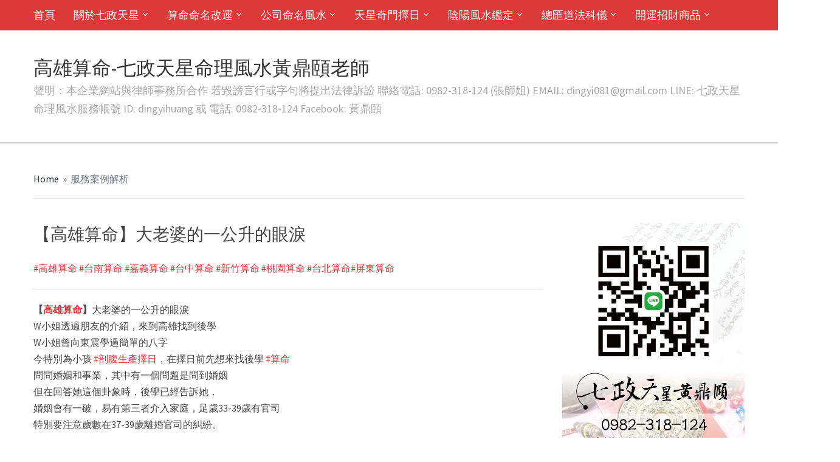

--- FILE ---
content_type: text/html; charset=UTF-8
request_url: https://www.astrologer01.com/%E6%9C%8D%E5%8B%99%E6%A1%88%E4%BE%8B%E8%A7%A3%E6%9E%90/%E3%80%90%E9%AB%98%E9%9B%84%E7%AE%97%E5%91%BD%E3%80%91%E5%A4%A7%E8%80%81%E5%A9%86%E7%9A%84%E4%B8%80%E5%85%AC%E5%8D%87%E7%9A%84%E7%9C%BC%E6%B7%9A/
body_size: 28107
content:
<!DOCTYPE html>
<html dir="ltr" lang="zh-TW">
<head>
    <meta charset="UTF-8">
    <meta name="viewport" content="width=device-width, initial-scale=1.0">
    <link rel="profile" href="http://gmpg.org/xfn/11">
    <link rel="pingback" href="https://www.astrologer01.com/xmlrpc.php">

    <link href='https://fonts.googleapis.com/css?family=Source+Sans+Pro:300,400,600,700' rel='stylesheet' type='text/css'>

    <title>【高雄算命】大老婆的一公升的眼淚 | 高雄算命-七政天星命理風水黃鼎頤老師</title>

		<!-- All in One SEO 4.1.9.4 -->
		<meta name="description" content="線上算命/高雄算命/台南算命/嘉義算命/台中算命/新竹算命/桃園算命/台北算命" />
		<meta name="robots" content="max-image-preview:large" />
		<meta name="keywords" content="南部算命老師推薦,台中算命,台南算命,嘉義嬰兒命名,嘉義成人改名,嘉義算命,好日子,算命,算命很準的老師,高雄命理師,高雄嬰兒命名,高雄成人改名,高雄算命,服務案例解析" />
		<link rel="canonical" href="https://www.astrologer01.com/%e6%9c%8d%e5%8b%99%e6%a1%88%e4%be%8b%e8%a7%a3%e6%9e%90/%e3%80%90%e9%ab%98%e9%9b%84%e7%ae%97%e5%91%bd%e3%80%91%e5%a4%a7%e8%80%81%e5%a9%86%e7%9a%84%e4%b8%80%e5%85%ac%e5%8d%87%e7%9a%84%e7%9c%bc%e6%b7%9a/" />
		<meta name="google" content="nositelinkssearchbox" />
		<script type="application/ld+json" class="aioseo-schema">
			{"@context":"https:\/\/schema.org","@graph":[{"@type":"WebSite","@id":"https:\/\/www.astrologer01.com\/#website","url":"https:\/\/www.astrologer01.com\/","name":"\u9ad8\u96c4\u7b97\u547d-\u4e03\u653f\u5929\u661f\u547d\u7406\u98a8\u6c34\u9ec3\u9f0e\u9824\u8001\u5e2b","description":"\u8072\u660e\uff1a\u672c\u4f01\u696d\u7db2\u7ad9\u8207\u5f8b\u5e2b\u4e8b\u52d9\u6240\u5408\u4f5c \u82e5\u6bc0\u8b17\u8a00\u884c\u6216\u5b57\u53e5\u5c07\u63d0\u51fa\u6cd5\u5f8b\u8a34\u8a1f  \u806f\u7d61\u96fb\u8a71: 0982-318-124 (\u5f35\u5e2b\u59d0) EMAIL: dingyi081@gmail.com LINE: \u4e03\u653f\u5929\u661f\u547d\u7406\u98a8\u6c34\u670d\u52d9\u5e33\u865f ID: dingyihuang \u6216 \u96fb\u8a71: 0982-318-124 Facebook: \u9ec3\u9f0e\u9824","inLanguage":"zh-TW","publisher":{"@id":"https:\/\/www.astrologer01.com\/#organization"}},{"@type":"Organization","@id":"https:\/\/www.astrologer01.com\/#organization","name":"\u9ad8\u96c4\u7b97\u547d-\u9ec3\u9f0e\u9824\u8001\u5e2b","url":"https:\/\/www.astrologer01.com\/","logo":{"@type":"ImageObject","@id":"https:\/\/www.astrologer01.com\/#organizationLogo","url":"https:\/\/www.astrologer01.com\/wp-content\/uploads\/2017\/04\/\u7248\u578b-\u500b\u4eba-01.jpg","width":1475,"height":646,"caption":"\u9ad8\u96c4\u7b97\u547d - \u7b97\u547d\u547d\u7406\u8aee\u8a62"},"image":{"@id":"https:\/\/www.astrologer01.com\/#organizationLogo"},"contactPoint":{"@type":"ContactPoint","telephone":"+886982318124","contactType":"Customer Support"}},{"@type":"BreadcrumbList","@id":"https:\/\/www.astrologer01.com\/%e6%9c%8d%e5%8b%99%e6%a1%88%e4%be%8b%e8%a7%a3%e6%9e%90\/%e3%80%90%e9%ab%98%e9%9b%84%e7%ae%97%e5%91%bd%e3%80%91%e5%a4%a7%e8%80%81%e5%a9%86%e7%9a%84%e4%b8%80%e5%85%ac%e5%8d%87%e7%9a%84%e7%9c%bc%e6%b7%9a\/#breadcrumblist","itemListElement":[{"@type":"ListItem","@id":"https:\/\/www.astrologer01.com\/#listItem","position":1,"item":{"@type":"WebPage","@id":"https:\/\/www.astrologer01.com\/","name":"\u4e3b\u9801","description":"\u9ad8\u96c4\u7b97\u547d\u670d\u52d9\u8655:\u9ad8\u96c4\u5e02\u9cf3\u5c71\u5340\u9752\u5e74\u8def\u4e8c\u6bb5(\u8fd1\u6b63\u4fee\u79d1\u5927) \u9ad8\u96c4\u6377\u904b\u5f80\u5927\u5bee\u6a58\u7dda\u9cf3\u5c71\u897f\u7ad9\u4e00\u865f\u51fa\u53e3\u929c\u63a5\u9752\u5e74\u8def(\u4e94\u5206\u9418\u8eca\u7a0b) \u547d\u7406\u98a8\u6c34\u5c08\u696d\u8001\u5e2b\uff0c\u7cbe\u95e2\u4e2d\u897f\u547d\u7406\u591a\u9054\u5341\u7a2e\uff0c\u7cbe\u6e96\u8ad6\u547d\u5206\u6790\u3001\u64c5\u65bc\u98a8\u6c34\u4f48\u5c40\uff0c\u540c\u6642\u70ba\u57f7\u696d\u6cd5\u5e2b\uff0c\u5177\u5c08\u696d\u5718\u968a\uff0c\u670d\u52d9\u5b8c\u5584\uff0c\u50f9\u683c\u516c\u958b\u900f\u660e\u3002","url":"https:\/\/www.astrologer01.com\/"},"nextItem":"https:\/\/www.astrologer01.com\/%e6%9c%8d%e5%8b%99%e6%a1%88%e4%be%8b%e8%a7%a3%e6%9e%90\/#listItem"},{"@type":"ListItem","@id":"https:\/\/www.astrologer01.com\/%e6%9c%8d%e5%8b%99%e6%a1%88%e4%be%8b%e8%a7%a3%e6%9e%90\/#listItem","position":2,"item":{"@type":"WebPage","@id":"https:\/\/www.astrologer01.com\/%e6%9c%8d%e5%8b%99%e6%a1%88%e4%be%8b%e8%a7%a3%e6%9e%90\/","name":"\u670d\u52d9\u6848\u4f8b\u89e3\u6790","description":"\u7dda\u4e0a\u7b97\u547d\/\u9ad8\u96c4\u7b97\u547d\/\u53f0\u5357\u7b97\u547d\/\u5609\u7fa9\u7b97\u547d\/\u53f0\u4e2d\u7b97\u547d\/\u65b0\u7af9\u7b97\u547d\/\u6843\u5712\u7b97\u547d\/\u53f0\u5317\u7b97\u547d","url":"https:\/\/www.astrologer01.com\/%e6%9c%8d%e5%8b%99%e6%a1%88%e4%be%8b%e8%a7%a3%e6%9e%90\/"},"nextItem":"https:\/\/www.astrologer01.com\/%e6%9c%8d%e5%8b%99%e6%a1%88%e4%be%8b%e8%a7%a3%e6%9e%90\/%e3%80%90%e9%ab%98%e9%9b%84%e7%ae%97%e5%91%bd%e3%80%91%e5%a4%a7%e8%80%81%e5%a9%86%e7%9a%84%e4%b8%80%e5%85%ac%e5%8d%87%e7%9a%84%e7%9c%bc%e6%b7%9a\/#listItem","previousItem":"https:\/\/www.astrologer01.com\/#listItem"},{"@type":"ListItem","@id":"https:\/\/www.astrologer01.com\/%e6%9c%8d%e5%8b%99%e6%a1%88%e4%be%8b%e8%a7%a3%e6%9e%90\/%e3%80%90%e9%ab%98%e9%9b%84%e7%ae%97%e5%91%bd%e3%80%91%e5%a4%a7%e8%80%81%e5%a9%86%e7%9a%84%e4%b8%80%e5%85%ac%e5%8d%87%e7%9a%84%e7%9c%bc%e6%b7%9a\/#listItem","position":3,"item":{"@type":"WebPage","@id":"https:\/\/www.astrologer01.com\/%e6%9c%8d%e5%8b%99%e6%a1%88%e4%be%8b%e8%a7%a3%e6%9e%90\/%e3%80%90%e9%ab%98%e9%9b%84%e7%ae%97%e5%91%bd%e3%80%91%e5%a4%a7%e8%80%81%e5%a9%86%e7%9a%84%e4%b8%80%e5%85%ac%e5%8d%87%e7%9a%84%e7%9c%bc%e6%b7%9a\/","name":"\u3010\u9ad8\u96c4\u7b97\u547d\u3011\u5927\u8001\u5a46\u7684\u4e00\u516c\u5347\u7684\u773c\u6dda","description":"\u7dda\u4e0a\u7b97\u547d\/\u9ad8\u96c4\u7b97\u547d\/\u53f0\u5357\u7b97\u547d\/\u5609\u7fa9\u7b97\u547d\/\u53f0\u4e2d\u7b97\u547d\/\u65b0\u7af9\u7b97\u547d\/\u6843\u5712\u7b97\u547d\/\u53f0\u5317\u7b97\u547d","url":"https:\/\/www.astrologer01.com\/%e6%9c%8d%e5%8b%99%e6%a1%88%e4%be%8b%e8%a7%a3%e6%9e%90\/%e3%80%90%e9%ab%98%e9%9b%84%e7%ae%97%e5%91%bd%e3%80%91%e5%a4%a7%e8%80%81%e5%a9%86%e7%9a%84%e4%b8%80%e5%85%ac%e5%8d%87%e7%9a%84%e7%9c%bc%e6%b7%9a\/"},"previousItem":"https:\/\/www.astrologer01.com\/%e6%9c%8d%e5%8b%99%e6%a1%88%e4%be%8b%e8%a7%a3%e6%9e%90\/#listItem"}]},{"@type":"Person","@id":"https:\/\/www.astrologer01.com\/author\/admin\/#author","url":"https:\/\/www.astrologer01.com\/author\/admin\/","name":"\u4e03\u653f\u5929\u661f\u547d\u7406\u98a8\u6c34\u670d\u52d9\u8655","image":{"@type":"ImageObject","@id":"https:\/\/www.astrologer01.com\/%e6%9c%8d%e5%8b%99%e6%a1%88%e4%be%8b%e8%a7%a3%e6%9e%90\/%e3%80%90%e9%ab%98%e9%9b%84%e7%ae%97%e5%91%bd%e3%80%91%e5%a4%a7%e8%80%81%e5%a9%86%e7%9a%84%e4%b8%80%e5%85%ac%e5%8d%87%e7%9a%84%e7%9c%bc%e6%b7%9a\/#authorImage","url":"https:\/\/secure.gravatar.com\/avatar\/ffec03b472b17106b0b80af7b36867cf7d40f89f3d3584718ea67d44a10229ff?s=96&d=mm&r=g","width":96,"height":96,"caption":"\u4e03\u653f\u5929\u661f\u547d\u7406\u98a8\u6c34\u670d\u52d9\u8655"}},{"@type":"WebPage","@id":"https:\/\/www.astrologer01.com\/%e6%9c%8d%e5%8b%99%e6%a1%88%e4%be%8b%e8%a7%a3%e6%9e%90\/%e3%80%90%e9%ab%98%e9%9b%84%e7%ae%97%e5%91%bd%e3%80%91%e5%a4%a7%e8%80%81%e5%a9%86%e7%9a%84%e4%b8%80%e5%85%ac%e5%8d%87%e7%9a%84%e7%9c%bc%e6%b7%9a\/#webpage","url":"https:\/\/www.astrologer01.com\/%e6%9c%8d%e5%8b%99%e6%a1%88%e4%be%8b%e8%a7%a3%e6%9e%90\/%e3%80%90%e9%ab%98%e9%9b%84%e7%ae%97%e5%91%bd%e3%80%91%e5%a4%a7%e8%80%81%e5%a9%86%e7%9a%84%e4%b8%80%e5%85%ac%e5%8d%87%e7%9a%84%e7%9c%bc%e6%b7%9a\/","name":"\u3010\u9ad8\u96c4\u7b97\u547d\u3011\u5927\u8001\u5a46\u7684\u4e00\u516c\u5347\u7684\u773c\u6dda | \u9ad8\u96c4\u7b97\u547d-\u4e03\u653f\u5929\u661f\u547d\u7406\u98a8\u6c34\u9ec3\u9f0e\u9824\u8001\u5e2b","description":"\u7dda\u4e0a\u7b97\u547d\/\u9ad8\u96c4\u7b97\u547d\/\u53f0\u5357\u7b97\u547d\/\u5609\u7fa9\u7b97\u547d\/\u53f0\u4e2d\u7b97\u547d\/\u65b0\u7af9\u7b97\u547d\/\u6843\u5712\u7b97\u547d\/\u53f0\u5317\u7b97\u547d","inLanguage":"zh-TW","isPartOf":{"@id":"https:\/\/www.astrologer01.com\/#website"},"breadcrumb":{"@id":"https:\/\/www.astrologer01.com\/%e6%9c%8d%e5%8b%99%e6%a1%88%e4%be%8b%e8%a7%a3%e6%9e%90\/%e3%80%90%e9%ab%98%e9%9b%84%e7%ae%97%e5%91%bd%e3%80%91%e5%a4%a7%e8%80%81%e5%a9%86%e7%9a%84%e4%b8%80%e5%85%ac%e5%8d%87%e7%9a%84%e7%9c%bc%e6%b7%9a\/#breadcrumblist"},"author":"https:\/\/www.astrologer01.com\/author\/admin\/#author","creator":"https:\/\/www.astrologer01.com\/author\/admin\/#author","datePublished":"2017-05-05T12:45:14+08:00","dateModified":"2020-02-01T16:24:36+08:00"},{"@type":"Article","@id":"https:\/\/www.astrologer01.com\/%e6%9c%8d%e5%8b%99%e6%a1%88%e4%be%8b%e8%a7%a3%e6%9e%90\/%e3%80%90%e9%ab%98%e9%9b%84%e7%ae%97%e5%91%bd%e3%80%91%e5%a4%a7%e8%80%81%e5%a9%86%e7%9a%84%e4%b8%80%e5%85%ac%e5%8d%87%e7%9a%84%e7%9c%bc%e6%b7%9a\/#article","name":"\u3010\u9ad8\u96c4\u7b97\u547d\u3011\u5927\u8001\u5a46\u7684\u4e00\u516c\u5347\u7684\u773c\u6dda | \u9ad8\u96c4\u7b97\u547d-\u4e03\u653f\u5929\u661f\u547d\u7406\u98a8\u6c34\u9ec3\u9f0e\u9824\u8001\u5e2b","description":"\u7dda\u4e0a\u7b97\u547d\/\u9ad8\u96c4\u7b97\u547d\/\u53f0\u5357\u7b97\u547d\/\u5609\u7fa9\u7b97\u547d\/\u53f0\u4e2d\u7b97\u547d\/\u65b0\u7af9\u7b97\u547d\/\u6843\u5712\u7b97\u547d\/\u53f0\u5317\u7b97\u547d","inLanguage":"zh-TW","headline":"\u3010\u9ad8\u96c4\u7b97\u547d\u3011\u5927\u8001\u5a46\u7684\u4e00\u516c\u5347\u7684\u773c\u6dda","author":{"@id":"https:\/\/www.astrologer01.com\/author\/admin\/#author"},"publisher":{"@id":"https:\/\/www.astrologer01.com\/#organization"},"datePublished":"2017-05-05T12:45:14+08:00","dateModified":"2020-02-01T16:24:36+08:00","articleSection":"\u670d\u52d9\u6848\u4f8b\u89e3\u6790, \u5357\u90e8\u7b97\u547d\u8001\u5e2b\u63a8\u85a6, \u53f0\u4e2d\u7b97\u547d, \u53f0\u5357\u7b97\u547d, \u5609\u7fa9\u5b30\u5152\u547d\u540d, \u5609\u7fa9\u6210\u4eba\u6539\u540d, \u5609\u7fa9\u7b97\u547d, \u597d\u65e5\u5b50, \u7b97\u547d, \u7b97\u547d\u5f88\u6e96\u7684\u8001\u5e2b, \u9ad8\u96c4\u547d\u7406\u5e2b, \u9ad8\u96c4\u5b30\u5152\u547d\u540d, \u9ad8\u96c4\u6210\u4eba\u6539\u540d, \u9ad8\u96c4\u7b97\u547d","mainEntityOfPage":{"@id":"https:\/\/www.astrologer01.com\/%e6%9c%8d%e5%8b%99%e6%a1%88%e4%be%8b%e8%a7%a3%e6%9e%90\/%e3%80%90%e9%ab%98%e9%9b%84%e7%ae%97%e5%91%bd%e3%80%91%e5%a4%a7%e8%80%81%e5%a9%86%e7%9a%84%e4%b8%80%e5%85%ac%e5%8d%87%e7%9a%84%e7%9c%bc%e6%b7%9a\/#webpage"},"isPartOf":{"@id":"https:\/\/www.astrologer01.com\/%e6%9c%8d%e5%8b%99%e6%a1%88%e4%be%8b%e8%a7%a3%e6%9e%90\/%e3%80%90%e9%ab%98%e9%9b%84%e7%ae%97%e5%91%bd%e3%80%91%e5%a4%a7%e8%80%81%e5%a9%86%e7%9a%84%e4%b8%80%e5%85%ac%e5%8d%87%e7%9a%84%e7%9c%bc%e6%b7%9a\/#webpage"},"image":{"@type":"ImageObject","@id":"https:\/\/www.astrologer01.com\/#articleImage","url":"https:\/\/www.astrologer01.com\/wp-content\/uploads\/2017\/04\/\u7248\u578b-\u500b\u4eba-01.jpg","width":1475,"height":646,"caption":"\u9ad8\u96c4\u7b97\u547d - \u7b97\u547d\u547d\u7406\u8aee\u8a62"}}]}
		</script>
		<script type="text/javascript" >
			window.ga=window.ga||function(){(ga.q=ga.q||[]).push(arguments)};ga.l=+new Date;
			ga('create', "UA-99586346-1", 'auto');
			ga('require', 'outboundLinkTracker');
			ga('send', 'pageview');
		</script>
		<script async src="https://www.google-analytics.com/analytics.js"></script>
		<script async src="https://www.astrologer01.com/wp-content/plugins/all-in-one-seo-pack/dist/Lite/assets/autotrack.ca946afc.js?ver=4.1.9.4"></script>
		<!-- All in One SEO -->

<link rel='dns-prefetch' href='//fonts.googleapis.com' />
<link rel='dns-prefetch' href='//v0.wordpress.com' />
<link rel="alternate" type="application/rss+xml" title="訂閱《高雄算命-七政天星命理風水黃鼎頤老師》&raquo; 資訊提供" href="https://www.astrologer01.com/feed/" />
<link rel="alternate" type="application/rss+xml" title="訂閱《高雄算命-七政天星命理風水黃鼎頤老師》&raquo; 留言的資訊提供" href="https://www.astrologer01.com/comments/feed/" />
<link rel="alternate" type="application/rss+xml" title="訂閱《高雄算命-七政天星命理風水黃鼎頤老師 》&raquo;〈【高雄算命】大老婆的一公升的眼淚〉留言的資訊提供" href="https://www.astrologer01.com/%e6%9c%8d%e5%8b%99%e6%a1%88%e4%be%8b%e8%a7%a3%e6%9e%90/%e3%80%90%e9%ab%98%e9%9b%84%e7%ae%97%e5%91%bd%e3%80%91%e5%a4%a7%e8%80%81%e5%a9%86%e7%9a%84%e4%b8%80%e5%85%ac%e5%8d%87%e7%9a%84%e7%9c%bc%e6%b7%9a/feed/" />
<link rel="alternate" title="oEmbed (JSON)" type="application/json+oembed" href="https://www.astrologer01.com/wp-json/oembed/1.0/embed?url=https%3A%2F%2Fwww.astrologer01.com%2F%25e6%259c%258d%25e5%258b%2599%25e6%25a1%2588%25e4%25be%258b%25e8%25a7%25a3%25e6%259e%2590%2F%25e3%2580%2590%25e9%25ab%2598%25e9%259b%2584%25e7%25ae%2597%25e5%2591%25bd%25e3%2580%2591%25e5%25a4%25a7%25e8%2580%2581%25e5%25a9%2586%25e7%259a%2584%25e4%25b8%2580%25e5%2585%25ac%25e5%258d%2587%25e7%259a%2584%25e7%259c%25bc%25e6%25b7%259a%2F" />
<link rel="alternate" title="oEmbed (XML)" type="text/xml+oembed" href="https://www.astrologer01.com/wp-json/oembed/1.0/embed?url=https%3A%2F%2Fwww.astrologer01.com%2F%25e6%259c%258d%25e5%258b%2599%25e6%25a1%2588%25e4%25be%258b%25e8%25a7%25a3%25e6%259e%2590%2F%25e3%2580%2590%25e9%25ab%2598%25e9%259b%2584%25e7%25ae%2597%25e5%2591%25bd%25e3%2580%2591%25e5%25a4%25a7%25e8%2580%2581%25e5%25a9%2586%25e7%259a%2584%25e4%25b8%2580%25e5%2585%25ac%25e5%258d%2587%25e7%259a%2584%25e7%259c%25bc%25e6%25b7%259a%2F&#038;format=xml" />
<style id='wp-img-auto-sizes-contain-inline-css' type='text/css'>
img:is([sizes=auto i],[sizes^="auto," i]){contain-intrinsic-size:3000px 1500px}
/*# sourceURL=wp-img-auto-sizes-contain-inline-css */
</style>
<style id='wp-emoji-styles-inline-css' type='text/css'>

	img.wp-smiley, img.emoji {
		display: inline !important;
		border: none !important;
		box-shadow: none !important;
		height: 1em !important;
		width: 1em !important;
		margin: 0 0.07em !important;
		vertical-align: -0.1em !important;
		background: none !important;
		padding: 0 !important;
	}
/*# sourceURL=wp-emoji-styles-inline-css */
</style>
<style id='wp-block-library-inline-css' type='text/css'>
:root{--wp-block-synced-color:#7a00df;--wp-block-synced-color--rgb:122,0,223;--wp-bound-block-color:var(--wp-block-synced-color);--wp-editor-canvas-background:#ddd;--wp-admin-theme-color:#007cba;--wp-admin-theme-color--rgb:0,124,186;--wp-admin-theme-color-darker-10:#006ba1;--wp-admin-theme-color-darker-10--rgb:0,107,160.5;--wp-admin-theme-color-darker-20:#005a87;--wp-admin-theme-color-darker-20--rgb:0,90,135;--wp-admin-border-width-focus:2px}@media (min-resolution:192dpi){:root{--wp-admin-border-width-focus:1.5px}}.wp-element-button{cursor:pointer}:root .has-very-light-gray-background-color{background-color:#eee}:root .has-very-dark-gray-background-color{background-color:#313131}:root .has-very-light-gray-color{color:#eee}:root .has-very-dark-gray-color{color:#313131}:root .has-vivid-green-cyan-to-vivid-cyan-blue-gradient-background{background:linear-gradient(135deg,#00d084,#0693e3)}:root .has-purple-crush-gradient-background{background:linear-gradient(135deg,#34e2e4,#4721fb 50%,#ab1dfe)}:root .has-hazy-dawn-gradient-background{background:linear-gradient(135deg,#faaca8,#dad0ec)}:root .has-subdued-olive-gradient-background{background:linear-gradient(135deg,#fafae1,#67a671)}:root .has-atomic-cream-gradient-background{background:linear-gradient(135deg,#fdd79a,#004a59)}:root .has-nightshade-gradient-background{background:linear-gradient(135deg,#330968,#31cdcf)}:root .has-midnight-gradient-background{background:linear-gradient(135deg,#020381,#2874fc)}:root{--wp--preset--font-size--normal:16px;--wp--preset--font-size--huge:42px}.has-regular-font-size{font-size:1em}.has-larger-font-size{font-size:2.625em}.has-normal-font-size{font-size:var(--wp--preset--font-size--normal)}.has-huge-font-size{font-size:var(--wp--preset--font-size--huge)}.has-text-align-center{text-align:center}.has-text-align-left{text-align:left}.has-text-align-right{text-align:right}.has-fit-text{white-space:nowrap!important}#end-resizable-editor-section{display:none}.aligncenter{clear:both}.items-justified-left{justify-content:flex-start}.items-justified-center{justify-content:center}.items-justified-right{justify-content:flex-end}.items-justified-space-between{justify-content:space-between}.screen-reader-text{border:0;clip-path:inset(50%);height:1px;margin:-1px;overflow:hidden;padding:0;position:absolute;width:1px;word-wrap:normal!important}.screen-reader-text:focus{background-color:#ddd;clip-path:none;color:#444;display:block;font-size:1em;height:auto;left:5px;line-height:normal;padding:15px 23px 14px;text-decoration:none;top:5px;width:auto;z-index:100000}html :where(.has-border-color){border-style:solid}html :where([style*=border-top-color]){border-top-style:solid}html :where([style*=border-right-color]){border-right-style:solid}html :where([style*=border-bottom-color]){border-bottom-style:solid}html :where([style*=border-left-color]){border-left-style:solid}html :where([style*=border-width]){border-style:solid}html :where([style*=border-top-width]){border-top-style:solid}html :where([style*=border-right-width]){border-right-style:solid}html :where([style*=border-bottom-width]){border-bottom-style:solid}html :where([style*=border-left-width]){border-left-style:solid}html :where(img[class*=wp-image-]){height:auto;max-width:100%}:where(figure){margin:0 0 1em}html :where(.is-position-sticky){--wp-admin--admin-bar--position-offset:var(--wp-admin--admin-bar--height,0px)}@media screen and (max-width:600px){html :where(.is-position-sticky){--wp-admin--admin-bar--position-offset:0px}}
.has-text-align-justify{text-align:justify;}

/*# sourceURL=wp-block-library-inline-css */
</style><style id='global-styles-inline-css' type='text/css'>
:root{--wp--preset--aspect-ratio--square: 1;--wp--preset--aspect-ratio--4-3: 4/3;--wp--preset--aspect-ratio--3-4: 3/4;--wp--preset--aspect-ratio--3-2: 3/2;--wp--preset--aspect-ratio--2-3: 2/3;--wp--preset--aspect-ratio--16-9: 16/9;--wp--preset--aspect-ratio--9-16: 9/16;--wp--preset--color--black: #000000;--wp--preset--color--cyan-bluish-gray: #abb8c3;--wp--preset--color--white: #ffffff;--wp--preset--color--pale-pink: #f78da7;--wp--preset--color--vivid-red: #cf2e2e;--wp--preset--color--luminous-vivid-orange: #ff6900;--wp--preset--color--luminous-vivid-amber: #fcb900;--wp--preset--color--light-green-cyan: #7bdcb5;--wp--preset--color--vivid-green-cyan: #00d084;--wp--preset--color--pale-cyan-blue: #8ed1fc;--wp--preset--color--vivid-cyan-blue: #0693e3;--wp--preset--color--vivid-purple: #9b51e0;--wp--preset--gradient--vivid-cyan-blue-to-vivid-purple: linear-gradient(135deg,rgb(6,147,227) 0%,rgb(155,81,224) 100%);--wp--preset--gradient--light-green-cyan-to-vivid-green-cyan: linear-gradient(135deg,rgb(122,220,180) 0%,rgb(0,208,130) 100%);--wp--preset--gradient--luminous-vivid-amber-to-luminous-vivid-orange: linear-gradient(135deg,rgb(252,185,0) 0%,rgb(255,105,0) 100%);--wp--preset--gradient--luminous-vivid-orange-to-vivid-red: linear-gradient(135deg,rgb(255,105,0) 0%,rgb(207,46,46) 100%);--wp--preset--gradient--very-light-gray-to-cyan-bluish-gray: linear-gradient(135deg,rgb(238,238,238) 0%,rgb(169,184,195) 100%);--wp--preset--gradient--cool-to-warm-spectrum: linear-gradient(135deg,rgb(74,234,220) 0%,rgb(151,120,209) 20%,rgb(207,42,186) 40%,rgb(238,44,130) 60%,rgb(251,105,98) 80%,rgb(254,248,76) 100%);--wp--preset--gradient--blush-light-purple: linear-gradient(135deg,rgb(255,206,236) 0%,rgb(152,150,240) 100%);--wp--preset--gradient--blush-bordeaux: linear-gradient(135deg,rgb(254,205,165) 0%,rgb(254,45,45) 50%,rgb(107,0,62) 100%);--wp--preset--gradient--luminous-dusk: linear-gradient(135deg,rgb(255,203,112) 0%,rgb(199,81,192) 50%,rgb(65,88,208) 100%);--wp--preset--gradient--pale-ocean: linear-gradient(135deg,rgb(255,245,203) 0%,rgb(182,227,212) 50%,rgb(51,167,181) 100%);--wp--preset--gradient--electric-grass: linear-gradient(135deg,rgb(202,248,128) 0%,rgb(113,206,126) 100%);--wp--preset--gradient--midnight: linear-gradient(135deg,rgb(2,3,129) 0%,rgb(40,116,252) 100%);--wp--preset--font-size--small: 13px;--wp--preset--font-size--medium: 20px;--wp--preset--font-size--large: 36px;--wp--preset--font-size--x-large: 42px;--wp--preset--spacing--20: 0.44rem;--wp--preset--spacing--30: 0.67rem;--wp--preset--spacing--40: 1rem;--wp--preset--spacing--50: 1.5rem;--wp--preset--spacing--60: 2.25rem;--wp--preset--spacing--70: 3.38rem;--wp--preset--spacing--80: 5.06rem;--wp--preset--shadow--natural: 6px 6px 9px rgba(0, 0, 0, 0.2);--wp--preset--shadow--deep: 12px 12px 50px rgba(0, 0, 0, 0.4);--wp--preset--shadow--sharp: 6px 6px 0px rgba(0, 0, 0, 0.2);--wp--preset--shadow--outlined: 6px 6px 0px -3px rgb(255, 255, 255), 6px 6px rgb(0, 0, 0);--wp--preset--shadow--crisp: 6px 6px 0px rgb(0, 0, 0);}:where(.is-layout-flex){gap: 0.5em;}:where(.is-layout-grid){gap: 0.5em;}body .is-layout-flex{display: flex;}.is-layout-flex{flex-wrap: wrap;align-items: center;}.is-layout-flex > :is(*, div){margin: 0;}body .is-layout-grid{display: grid;}.is-layout-grid > :is(*, div){margin: 0;}:where(.wp-block-columns.is-layout-flex){gap: 2em;}:where(.wp-block-columns.is-layout-grid){gap: 2em;}:where(.wp-block-post-template.is-layout-flex){gap: 1.25em;}:where(.wp-block-post-template.is-layout-grid){gap: 1.25em;}.has-black-color{color: var(--wp--preset--color--black) !important;}.has-cyan-bluish-gray-color{color: var(--wp--preset--color--cyan-bluish-gray) !important;}.has-white-color{color: var(--wp--preset--color--white) !important;}.has-pale-pink-color{color: var(--wp--preset--color--pale-pink) !important;}.has-vivid-red-color{color: var(--wp--preset--color--vivid-red) !important;}.has-luminous-vivid-orange-color{color: var(--wp--preset--color--luminous-vivid-orange) !important;}.has-luminous-vivid-amber-color{color: var(--wp--preset--color--luminous-vivid-amber) !important;}.has-light-green-cyan-color{color: var(--wp--preset--color--light-green-cyan) !important;}.has-vivid-green-cyan-color{color: var(--wp--preset--color--vivid-green-cyan) !important;}.has-pale-cyan-blue-color{color: var(--wp--preset--color--pale-cyan-blue) !important;}.has-vivid-cyan-blue-color{color: var(--wp--preset--color--vivid-cyan-blue) !important;}.has-vivid-purple-color{color: var(--wp--preset--color--vivid-purple) !important;}.has-black-background-color{background-color: var(--wp--preset--color--black) !important;}.has-cyan-bluish-gray-background-color{background-color: var(--wp--preset--color--cyan-bluish-gray) !important;}.has-white-background-color{background-color: var(--wp--preset--color--white) !important;}.has-pale-pink-background-color{background-color: var(--wp--preset--color--pale-pink) !important;}.has-vivid-red-background-color{background-color: var(--wp--preset--color--vivid-red) !important;}.has-luminous-vivid-orange-background-color{background-color: var(--wp--preset--color--luminous-vivid-orange) !important;}.has-luminous-vivid-amber-background-color{background-color: var(--wp--preset--color--luminous-vivid-amber) !important;}.has-light-green-cyan-background-color{background-color: var(--wp--preset--color--light-green-cyan) !important;}.has-vivid-green-cyan-background-color{background-color: var(--wp--preset--color--vivid-green-cyan) !important;}.has-pale-cyan-blue-background-color{background-color: var(--wp--preset--color--pale-cyan-blue) !important;}.has-vivid-cyan-blue-background-color{background-color: var(--wp--preset--color--vivid-cyan-blue) !important;}.has-vivid-purple-background-color{background-color: var(--wp--preset--color--vivid-purple) !important;}.has-black-border-color{border-color: var(--wp--preset--color--black) !important;}.has-cyan-bluish-gray-border-color{border-color: var(--wp--preset--color--cyan-bluish-gray) !important;}.has-white-border-color{border-color: var(--wp--preset--color--white) !important;}.has-pale-pink-border-color{border-color: var(--wp--preset--color--pale-pink) !important;}.has-vivid-red-border-color{border-color: var(--wp--preset--color--vivid-red) !important;}.has-luminous-vivid-orange-border-color{border-color: var(--wp--preset--color--luminous-vivid-orange) !important;}.has-luminous-vivid-amber-border-color{border-color: var(--wp--preset--color--luminous-vivid-amber) !important;}.has-light-green-cyan-border-color{border-color: var(--wp--preset--color--light-green-cyan) !important;}.has-vivid-green-cyan-border-color{border-color: var(--wp--preset--color--vivid-green-cyan) !important;}.has-pale-cyan-blue-border-color{border-color: var(--wp--preset--color--pale-cyan-blue) !important;}.has-vivid-cyan-blue-border-color{border-color: var(--wp--preset--color--vivid-cyan-blue) !important;}.has-vivid-purple-border-color{border-color: var(--wp--preset--color--vivid-purple) !important;}.has-vivid-cyan-blue-to-vivid-purple-gradient-background{background: var(--wp--preset--gradient--vivid-cyan-blue-to-vivid-purple) !important;}.has-light-green-cyan-to-vivid-green-cyan-gradient-background{background: var(--wp--preset--gradient--light-green-cyan-to-vivid-green-cyan) !important;}.has-luminous-vivid-amber-to-luminous-vivid-orange-gradient-background{background: var(--wp--preset--gradient--luminous-vivid-amber-to-luminous-vivid-orange) !important;}.has-luminous-vivid-orange-to-vivid-red-gradient-background{background: var(--wp--preset--gradient--luminous-vivid-orange-to-vivid-red) !important;}.has-very-light-gray-to-cyan-bluish-gray-gradient-background{background: var(--wp--preset--gradient--very-light-gray-to-cyan-bluish-gray) !important;}.has-cool-to-warm-spectrum-gradient-background{background: var(--wp--preset--gradient--cool-to-warm-spectrum) !important;}.has-blush-light-purple-gradient-background{background: var(--wp--preset--gradient--blush-light-purple) !important;}.has-blush-bordeaux-gradient-background{background: var(--wp--preset--gradient--blush-bordeaux) !important;}.has-luminous-dusk-gradient-background{background: var(--wp--preset--gradient--luminous-dusk) !important;}.has-pale-ocean-gradient-background{background: var(--wp--preset--gradient--pale-ocean) !important;}.has-electric-grass-gradient-background{background: var(--wp--preset--gradient--electric-grass) !important;}.has-midnight-gradient-background{background: var(--wp--preset--gradient--midnight) !important;}.has-small-font-size{font-size: var(--wp--preset--font-size--small) !important;}.has-medium-font-size{font-size: var(--wp--preset--font-size--medium) !important;}.has-large-font-size{font-size: var(--wp--preset--font-size--large) !important;}.has-x-large-font-size{font-size: var(--wp--preset--font-size--x-large) !important;}
/*# sourceURL=global-styles-inline-css */
</style>

<style id='classic-theme-styles-inline-css' type='text/css'>
/*! This file is auto-generated */
.wp-block-button__link{color:#fff;background-color:#32373c;border-radius:9999px;box-shadow:none;text-decoration:none;padding:calc(.667em + 2px) calc(1.333em + 2px);font-size:1.125em}.wp-block-file__button{background:#32373c;color:#fff;text-decoration:none}
/*# sourceURL=/wp-includes/css/classic-themes.min.css */
</style>
<link rel='stylesheet' id='wpos-magnific-style-css' href='https://www.astrologer01.com/wp-content/plugins/album-and-image-gallery-plus-lightbox/assets/css/magnific-popup.css?ver=1.5.7' type='text/css' media='all' />
<link rel='stylesheet' id='wpos-slick-style-css' href='https://www.astrologer01.com/wp-content/plugins/album-and-image-gallery-plus-lightbox/assets/css/slick.css?ver=1.5.7' type='text/css' media='all' />
<link rel='stylesheet' id='aigpl-public-css-css' href='https://www.astrologer01.com/wp-content/plugins/album-and-image-gallery-plus-lightbox/assets/css/aigpl-public.css?ver=1.5.7' type='text/css' media='all' />
<link rel='stylesheet' id='wpz-shortcodes-css' href='https://www.astrologer01.com/wp-content/themes/capital/functions/wpzoom/assets/css/shortcodes.css?ver=6.9' type='text/css' media='all' />
<link rel='stylesheet' id='zoom-font-awesome-css' href='https://www.astrologer01.com/wp-content/themes/capital/functions/wpzoom/assets/css/font-awesome.min.css?ver=6.9' type='text/css' media='all' />
<link rel='stylesheet' id='capital-google-fonts-css' href='//fonts.googleapis.com/css?family=Source+Sans+Pro%3Aregular%2Citalic%2C700%26subset%3Dlatin%2C&#038;ver=6.9' type='text/css' media='all' />
<link rel='stylesheet' id='capital-style-css' href='https://www.astrologer01.com/wp-content/themes/capital/style.css?ver=6.9' type='text/css' media='all' />
<link rel='stylesheet' id='media-queries-css' href='https://www.astrologer01.com/wp-content/themes/capital/css/media-queries.css?ver=1.1.5' type='text/css' media='all' />
<link rel='stylesheet' id='dashicons-css' href='https://www.astrologer01.com/wp-includes/css/dashicons.min.css?ver=6.9' type='text/css' media='all' />
<link rel='stylesheet' id='wpzoom-social-icons-socicon-css' href='https://www.astrologer01.com/wp-content/plugins/social-icons-widget-by-wpzoom/assets/css/wpzoom-socicon.css?ver=1648932637' type='text/css' media='all' />
<link rel='stylesheet' id='wpzoom-social-icons-genericons-css' href='https://www.astrologer01.com/wp-content/plugins/social-icons-widget-by-wpzoom/assets/css/genericons.css?ver=1648932637' type='text/css' media='all' />
<link rel='stylesheet' id='wpzoom-social-icons-academicons-css' href='https://www.astrologer01.com/wp-content/plugins/social-icons-widget-by-wpzoom/assets/css/academicons.min.css?ver=1648932637' type='text/css' media='all' />
<link rel='stylesheet' id='wpzoom-social-icons-font-awesome-3-css' href='https://www.astrologer01.com/wp-content/plugins/social-icons-widget-by-wpzoom/assets/css/font-awesome-3.min.css?ver=1648932637' type='text/css' media='all' />
<link rel='stylesheet' id='wpzoom-social-icons-styles-css' href='https://www.astrologer01.com/wp-content/plugins/social-icons-widget-by-wpzoom/assets/css/wpzoom-social-icons-styles.css?ver=1648932637' type='text/css' media='all' />
<link rel='stylesheet' id='wzslider-css' href='https://www.astrologer01.com/wp-content/themes/capital/functions/wpzoom/assets/css/wzslider.css?ver=6.9' type='text/css' media='all' />
<link rel='stylesheet' id='video-js-css' href='https://www.astrologer01.com/wp-content/plugins/video-embed-thumbnail-generator/video-js/v5/video-js.min.css?ver=5.20.5' type='text/css' media='all' />
<link rel='stylesheet' id='video-js-kg-skin-css' href='https://www.astrologer01.com/wp-content/plugins/video-embed-thumbnail-generator/video-js/v5/kg-video-js-skin.css?ver=4.7.4b' type='text/css' media='all' />
<link rel='stylesheet' id='kgvid_video_styles-css' href='https://www.astrologer01.com/wp-content/plugins/video-embed-thumbnail-generator/css/kgvid_styles.css?ver=4.7.4b' type='text/css' media='all' />
<link rel='stylesheet' id='wpzoom-custom-css' href='https://www.astrologer01.com/wp-content/themes/capital/custom.css?ver=6.9' type='text/css' media='all' />
<link rel='preload' as='font'  id='wpzoom-social-icons-font-academicons-ttf-css' href='https://www.astrologer01.com/wp-content/plugins/social-icons-widget-by-wpzoom/assets/font/academicons.ttf?v=1.8.6'  type='font/ttf' crossorigin />
<link rel='preload' as='font'  id='wpzoom-social-icons-font-academicons-woff-css' href='https://www.astrologer01.com/wp-content/plugins/social-icons-widget-by-wpzoom/assets/font/academicons.woff?v=1.8.6'  type='font/woff' crossorigin />
<link rel='preload' as='font'  id='wpzoom-social-icons-font-fontawesome-3-ttf-css' href='https://www.astrologer01.com/wp-content/plugins/social-icons-widget-by-wpzoom/assets/font/fontawesome-webfont.ttf?v=4.7.0'  type='font/ttf' crossorigin />
<link rel='preload' as='font'  id='wpzoom-social-icons-font-fontawesome-3-woff-css' href='https://www.astrologer01.com/wp-content/plugins/social-icons-widget-by-wpzoom/assets/font/fontawesome-webfont.woff?v=4.7.0'  type='font/woff' crossorigin />
<link rel='preload' as='font'  id='wpzoom-social-icons-font-fontawesome-3-woff2-css' href='https://www.astrologer01.com/wp-content/plugins/social-icons-widget-by-wpzoom/assets/font/fontawesome-webfont.woff2?v=4.7.0'  type='font/woff2' crossorigin />
<link rel='preload' as='font'  id='wpzoom-social-icons-font-genericons-ttf-css' href='https://www.astrologer01.com/wp-content/plugins/social-icons-widget-by-wpzoom/assets/font/Genericons.ttf'  type='font/ttf' crossorigin />
<link rel='preload' as='font'  id='wpzoom-social-icons-font-genericons-woff-css' href='https://www.astrologer01.com/wp-content/plugins/social-icons-widget-by-wpzoom/assets/font/Genericons.woff'  type='font/woff' crossorigin />
<link rel='preload' as='font'  id='wpzoom-social-icons-font-socicon-ttf-css' href='https://www.astrologer01.com/wp-content/plugins/social-icons-widget-by-wpzoom/assets/font/socicon.ttf?v=4.2.4'  type='font/ttf' crossorigin />
<link rel='preload' as='font'  id='wpzoom-social-icons-font-socicon-woff-css' href='https://www.astrologer01.com/wp-content/plugins/social-icons-widget-by-wpzoom/assets/font/socicon.woff?v=4.2.4'  type='font/woff' crossorigin />
<link rel='stylesheet' id='jetpack_css-css' href='https://www.astrologer01.com/wp-content/plugins/jetpack/css/jetpack.css?ver=10.7.2' type='text/css' media='all' />
<script type="text/javascript" id="jetpack_related-posts-js-extra">
/* <![CDATA[ */
var related_posts_js_options = {"post_heading":"h4"};
//# sourceURL=jetpack_related-posts-js-extra
/* ]]> */
</script>
<script type="text/javascript" src="https://www.astrologer01.com/wp-content/plugins/jetpack/_inc/build/related-posts/related-posts.min.js?ver=20211209" id="jetpack_related-posts-js"></script>
<script type="text/javascript" src="https://www.astrologer01.com/wp-includes/js/jquery/jquery.min.js?ver=3.7.1" id="jquery-core-js"></script>
<script type="text/javascript" src="https://www.astrologer01.com/wp-includes/js/jquery/jquery-migrate.min.js?ver=3.4.1" id="jquery-migrate-js"></script>
<link rel="https://api.w.org/" href="https://www.astrologer01.com/wp-json/" /><link rel="alternate" title="JSON" type="application/json" href="https://www.astrologer01.com/wp-json/wp/v2/posts/450" /><link rel="EditURI" type="application/rsd+xml" title="RSD" href="https://www.astrologer01.com/xmlrpc.php?rsd" />
<meta name="generator" content="WordPress 6.9" />
<link rel='shortlink' href='https://wp.me/p8KYSg-7g' />
<style type='text/css'>img#wpstats{display:none}</style>
	
<!-- Begin Theme Custom CSS -->
<style type="text/css" id="capital-custom-css">
a{color:#dd3333;}.top-navbar{background:#dd3939;}.navbar-brand .tagline{font-size:18px;font-size:1.8rem;}.navbar-nav{font-size:18px;font-size:1.8rem;}h3.entry-title a{font-size:32px;font-size:3.2rem;}h1.entry-title{font-size:28px;font-size:2.8rem;}.widget h3.title{font-size:28px;font-size:2.8rem;}
</style>
<!-- End Theme Custom CSS -->
			<style type="text/css">
				/* If html does not have either class, do not show lazy loaded images. */
				html:not( .jetpack-lazy-images-js-enabled ):not( .js ) .jetpack-lazy-image {
					display: none;
				}
			</style>
			<script>
				document.documentElement.classList.add(
					'jetpack-lazy-images-js-enabled'
				);
			</script>
		<link rel="icon" href="https://www.astrologer01.com/wp-content/uploads/2020/02/LOGO-01-55x55.jpg" sizes="32x32" />
<link rel="icon" href="https://www.astrologer01.com/wp-content/uploads/2020/02/LOGO-01.jpg" sizes="192x192" />
<link rel="apple-touch-icon" href="https://www.astrologer01.com/wp-content/uploads/2020/02/LOGO-01.jpg" />
<meta name="msapplication-TileImage" content="https://www.astrologer01.com/wp-content/uploads/2020/02/LOGO-01.jpg" />
<style type="text/css" id="wp-custom-css">.footer-widgets h3.title{
	background-color: #de2b37;
	color: #fff;
	padding-left: 10px;
}

#nav_menu-11 li, #nav_menu-12 li, #nav_menu-13 li, .item-agendamento{
	padding: 0 0 15px;
	margin: 0 0 15px;
	border-bottom: 1px solid
	#ebebeb;
	font-size: 20px;
}</style><link rel='stylesheet' id='jetpack-block-contact-info-css' href='https://www.astrologer01.com/wp-content/plugins/jetpack/_inc/blocks/contact-info/view.css?minify=false&#038;ver=10.7.2' type='text/css' media='all' />
</head>
<body class="wp-singular post-template-default single single-post postid-450 single-format-standard wp-theme-capital">

<div class="main-wrap">

    <header class="site-header">

        <nav class="top-navbar" role="navigation">
            <div class="inner-wrap">
                <div class="navbar-header">

                                             <a class="navbar-toggle" href="#menu-top-slide">
                             <span class="icon-bar"></span>
                             <span class="icon-bar"></span>
                             <span class="icon-bar"></span>
                         </a>

                         <div id="menu-top-slide" class="menu-%e4%b8%bb%e9%81%b8%e5%96%ae-container"><ul id="menu-%e4%b8%bb%e9%81%b8%e5%96%ae" class="menu"><li id="menu-item-141" class="menu-item menu-item-type-post_type menu-item-object-page menu-item-home menu-item-141"><a href="https://www.astrologer01.com/">首頁</a></li>
<li id="menu-item-15" class="menu-item menu-item-type-post_type menu-item-object-page menu-item-has-children menu-item-15"><a href="https://www.astrologer01.com/%e9%97%9c%e6%96%bc%e4%b8%83%e6%94%bf%e5%a4%a9%e6%98%9f/">關於七政天星</a>
<ul class="sub-menu">
	<li id="menu-item-1524" class="menu-item menu-item-type-post_type menu-item-object-page menu-item-1524"><a href="https://www.astrologer01.com/%e9%97%9c%e6%96%bc%e4%b8%83%e6%94%bf%e5%a4%a9%e6%98%9f/">關於七政天星</a></li>
	<li id="menu-item-3239" class="menu-item menu-item-type-post_type menu-item-object-post menu-item-3239"><a href="https://www.astrologer01.com/%e9%97%9c%e6%96%bc%e4%b8%83%e6%94%bf%e5%a4%a9%e6%98%9f/%e6%b7%a8%e6%a5%b5%e6%b3%95%e5%a3%87%e7%b0%a1%e4%bb%8b/">淨極法壇簡介</a></li>
	<li id="menu-item-1529" class="menu-item menu-item-type-post_type menu-item-object-post menu-item-1529"><a href="https://www.astrologer01.com/%e9%97%9c%e6%96%bc%e4%b8%83%e6%94%bf%e5%a4%a9%e6%98%9f/%e5%be%8b%e5%b8%ab%e5%90%88%e4%bd%9c%e8%81%b2%e6%98%8e/">律師合作聲明</a></li>
</ul>
</li>
<li id="menu-item-1152" class="menu-item menu-item-type-custom menu-item-object-custom menu-item-has-children menu-item-1152"><a href="#">算命命名改運</a>
<ul class="sub-menu">
	<li id="menu-item-1205" class="menu-item menu-item-type-post_type menu-item-object-post menu-item-1205"><a href="https://www.astrologer01.com/%e4%b8%83%e6%94%bf%e6%9c%8d%e5%8b%99%e9%a0%85%e7%9b%ae/%e5%80%8b%e4%ba%ba%e5%91%bd%e7%90%86%e8%ab%ae%e8%a9%a2/">算命命理諮詢</a></li>
	<li id="menu-item-1202" class="menu-item menu-item-type-post_type menu-item-object-post menu-item-1202"><a href="https://www.astrologer01.com/%e4%b8%83%e6%94%bf%e6%9c%8d%e5%8b%99%e9%a0%85%e7%9b%ae/%e6%b5%81%e5%b9%b4%e5%8d%9c%e5%8d%a6%e8%ab%ae%e8%a9%a2/">回客流年卜卦</a></li>
	<li id="menu-item-1207" class="menu-item menu-item-type-post_type menu-item-object-post menu-item-1207"><a href="https://www.astrologer01.com/%e4%b8%83%e6%94%bf%e6%9c%8d%e5%8b%99%e9%a0%85%e7%9b%ae/%e5%ac%b0%e5%85%92%e5%91%bd%e5%90%8d%e6%94%b9%e5%90%8d/">嬰兒命名改名</a></li>
	<li id="menu-item-1209" class="menu-item menu-item-type-post_type menu-item-object-post menu-item-1209"><a href="https://www.astrologer01.com/%e4%b8%83%e6%94%bf%e6%9c%8d%e5%8b%99%e9%a0%85%e7%9b%ae/%e6%88%90%e4%ba%ba%e6%94%b9%e5%90%8d%e5%91%bd%e5%90%8d/">成人改名算命</a></li>
	<li id="menu-item-1211" class="menu-item menu-item-type-post_type menu-item-object-post menu-item-1211"><a href="https://www.astrologer01.com/%e4%b8%83%e6%94%bf%e6%9c%8d%e5%8b%99%e9%a0%85%e7%9b%ae/%e8%97%9d%e4%ba%ba%e5%91%bd%e5%90%8d%e5%8f%96%e5%90%8d/">藝人命名算命</a></li>
	<li id="menu-item-1533" class="menu-item menu-item-type-post_type menu-item-object-post menu-item-1533"><a href="https://www.astrologer01.com/%e4%b8%83%e6%94%bf%e6%9c%8d%e5%8b%99%e9%a0%85%e7%9b%ae/%e9%be%8d%e7%bf%94%e9%b3%b3%e7%91%9e%e5%91%bd%e6%9b%b8/">龍祥鳳瑞命書</a></li>
	<li id="menu-item-2064" class="menu-item menu-item-type-post_type menu-item-object-post menu-item-2064"><a href="https://www.astrologer01.com/uncategorized/%e7%a7%81%e4%ba%ba%e5%91%bd%e7%90%86%e9%a1%a7%e7%ad%96/">私人命理顧問</a></li>
	<li id="menu-item-2009" class="menu-item menu-item-type-post_type menu-item-object-post menu-item-2009"><a href="https://www.astrologer01.com/%e4%b8%83%e6%94%bf%e6%9c%8d%e5%8b%99%e9%a0%85%e7%9b%ae/%e7%94%9f%e5%9f%ba%e9%80%a0%e5%91%bd%e6%94%b9%e9%81%8b/">生基造命改運</a></li>
	<li id="menu-item-5248" class="menu-item menu-item-type-post_type menu-item-object-post menu-item-5248"><a href="https://www.astrologer01.com/%e4%b8%83%e6%94%bf%e6%9c%8d%e5%8b%99%e9%a0%85%e7%9b%ae/%e5%a5%87%e9%96%80%e5%a4%a9%e6%98%9f%e6%94%b9%e9%81%8b/">奇門天星改運</a></li>
</ul>
</li>
<li id="menu-item-1206" class="menu-item menu-item-type-custom menu-item-object-custom menu-item-has-children menu-item-1206"><a href="#">公司命名風水</a>
<ul class="sub-menu">
	<li id="menu-item-1210" class="menu-item menu-item-type-post_type menu-item-object-post menu-item-1210"><a href="https://www.astrologer01.com/%e4%b8%83%e6%94%bf%e6%9c%8d%e5%8b%99%e9%a0%85%e7%9b%ae/%e5%85%ac%e5%8f%b8%e5%91%bd%e5%90%8d%e7%ae%97%e5%91%bd/">企業公司命名</a></li>
	<li id="menu-item-1223" class="menu-item menu-item-type-post_type menu-item-object-post menu-item-1223"><a href="https://www.astrologer01.com/%e4%b8%83%e6%94%bf%e6%9c%8d%e5%8b%99%e9%a0%85%e7%9b%ae/%e5%85%ac%e5%8f%b8%e9%91%91%e5%ae%9a%e4%bd%88%e5%b1%80/">公司鑑定佈局</a></li>
	<li id="menu-item-1218" class="menu-item menu-item-type-post_type menu-item-object-post menu-item-1218"><a href="https://www.astrologer01.com/%e4%b8%83%e6%94%bf%e6%9c%8d%e5%8b%99%e9%a0%85%e7%9b%ae/%e5%85%ac%e5%8f%b8%e9%96%8b%e5%b9%95%e6%93%87%e6%97%a5/">公司開幕擇日</a></li>
	<li id="menu-item-1221" class="menu-item menu-item-type-post_type menu-item-object-post menu-item-1221"><a href="https://www.astrologer01.com/%e4%b8%83%e6%94%bf%e6%9c%8d%e5%8b%99%e9%a0%85%e7%9b%ae/%e6%96%b0%e6%98%a5%e9%96%8b%e5%b7%a5%e6%93%87%e6%97%a5/">新春開工擇日</a></li>
	<li id="menu-item-2027" class="menu-item menu-item-type-post_type menu-item-object-post menu-item-2027"><a href="https://www.astrologer01.com/%e4%b8%83%e6%94%bf%e6%9c%8d%e5%8b%99%e9%a0%85%e7%9b%ae/%e5%85%ac%e5%8f%b8%e9%96%8b%e5%b9%95%e7%a7%91%e5%84%80/">公司開幕科儀</a></li>
	<li id="menu-item-2028" class="menu-item menu-item-type-post_type menu-item-object-post menu-item-2028"><a href="https://www.astrologer01.com/%e4%b8%83%e6%94%bf%e6%9c%8d%e5%8b%99%e9%a0%85%e7%9b%ae/%e5%85%ac%e5%8f%b8%e6%99%ae%e6%b8%a1%e7%a7%91%e5%84%80/">公司普渡科儀</a></li>
	<li id="menu-item-2061" class="menu-item menu-item-type-post_type menu-item-object-post menu-item-2061"><a href="https://www.astrologer01.com/%e4%b8%83%e6%94%bf%e6%9c%8d%e5%8b%99%e9%a0%85%e7%9b%ae/%e5%85%ac%e5%8f%b8%e9%a2%a8%e6%b0%b4%e9%a1%a7%e5%95%8f/">公司風水顧問</a></li>
	<li id="menu-item-4438" class="menu-item menu-item-type-post_type menu-item-object-post menu-item-4438"><a href="https://www.astrologer01.com/%e4%b8%83%e6%94%bf%e6%9c%8d%e5%8b%99%e9%a0%85%e7%9b%ae/%e5%85%ac%e5%8f%b8%e6%8b%9b%e8%b2%a1%e7%a7%91%e5%84%80/">公司招財科儀</a></li>
</ul>
</li>
<li id="menu-item-1213" class="menu-item menu-item-type-custom menu-item-object-custom menu-item-has-children menu-item-1213"><a href="#">天星奇門擇日</a>
<ul class="sub-menu">
	<li id="menu-item-5312" class="menu-item menu-item-type-post_type menu-item-object-post menu-item-5312"><a href="https://www.astrologer01.com/%e4%b8%83%e6%94%bf%e6%9c%8d%e5%8b%99%e9%a0%85%e7%9b%ae/%e5%a5%87%e9%96%80%e5%a4%a9%e6%98%9f%e6%94%b9%e9%81%8b/">奇門天星改運</a></li>
	<li id="menu-item-1214" class="menu-item menu-item-type-post_type menu-item-object-post menu-item-1214"><a href="https://www.astrologer01.com/%e4%b8%83%e6%94%bf%e6%9c%8d%e5%8b%99%e9%a0%85%e7%9b%ae/%e5%89%96%e8%85%b9%e7%94%9f%e7%94%a2%e6%93%87%e6%97%a5/">剖腹生產擇日</a></li>
	<li id="menu-item-1215" class="menu-item menu-item-type-post_type menu-item-object-post menu-item-1215"><a href="https://www.astrologer01.com/%e4%b8%83%e6%94%bf%e6%9c%8d%e5%8b%99%e9%a0%85%e7%9b%ae/%e7%b5%90%e5%a9%9a%e5%90%88%e5%a9%9a%e6%93%87%e6%97%a5/">結婚合婚擇日</a></li>
	<li id="menu-item-1219" class="menu-item menu-item-type-post_type menu-item-object-post menu-item-1219"><a href="https://www.astrologer01.com/%e4%b8%83%e6%94%bf%e6%9c%8d%e5%8b%99%e9%a0%85%e7%9b%ae/%e9%99%bd%e5%ae%85%e5%8b%95%e5%9c%9f%e6%93%87%e6%97%a5/">新居入宅擇日</a></li>
	<li id="menu-item-1220" class="menu-item menu-item-type-post_type menu-item-object-post menu-item-1220"><a href="https://www.astrologer01.com/%e4%b8%83%e6%94%bf%e6%9c%8d%e5%8b%99%e9%a0%85%e7%9b%ae/%e9%99%b0%e5%ae%85%e7%a0%b4%e5%9c%9f%e6%93%87%e6%97%a5/">陰宅破土擇日</a></li>
	<li id="menu-item-1216" class="menu-item menu-item-type-post_type menu-item-object-post menu-item-1216"><a href="https://www.astrologer01.com/%e4%b8%83%e6%94%bf%e6%9c%8d%e5%8b%99%e9%a0%85%e7%9b%ae/%e8%b2%b7%e8%bb%8a%e4%ba%a4%e8%bb%8a%e6%93%87%e6%97%a5/">買車交車擇日</a></li>
	<li id="menu-item-1217" class="menu-item menu-item-type-post_type menu-item-object-post menu-item-1217"><a href="https://www.astrologer01.com/%e4%b8%83%e6%94%bf%e6%9c%8d%e5%8b%99%e9%a0%85%e7%9b%ae/%e9%9b%bb%e8%a9%b1%e9%81%b8%e8%99%9f%e6%93%87%e6%97%a5/">電話選號擇日</a></li>
</ul>
</li>
<li id="menu-item-1222" class="menu-item menu-item-type-custom menu-item-object-custom menu-item-has-children menu-item-1222"><a href="#">陰陽風水鑑定</a>
<ul class="sub-menu">
	<li id="menu-item-1507" class="menu-item menu-item-type-post_type menu-item-object-post menu-item-1507"><a href="https://www.astrologer01.com/%e4%b8%83%e6%94%bf%e6%9c%8d%e5%8b%99%e9%a0%85%e7%9b%ae/%e9%99%bd%e5%ae%85%e9%a2%a8%e6%b0%b4%e4%bd%88%e5%b1%80/">風水鑑定規劃</a></li>
	<li id="menu-item-1225" class="menu-item menu-item-type-post_type menu-item-object-post menu-item-1225"><a href="https://www.astrologer01.com/%e4%b8%83%e6%94%bf%e6%9c%8d%e5%8b%99%e9%a0%85%e7%9b%ae/%e6%b5%b7%e5%a4%96%e9%99%bd%e5%ae%85%e9%91%91%e5%ae%9a/">海外陽宅佈局</a></li>
	<li id="menu-item-1226" class="menu-item menu-item-type-post_type menu-item-object-post menu-item-1226"><a href="https://www.astrologer01.com/%e4%b8%83%e6%94%bf%e6%9c%8d%e5%8b%99%e9%a0%85%e7%9b%ae/%e9%99%b0%e5%ae%85%e5%a2%93%e5%9c%b0%e9%91%91%e5%ae%9a/">陰宅墓地鑑定</a></li>
	<li id="menu-item-1227" class="menu-item menu-item-type-post_type menu-item-object-post menu-item-1227"><a href="https://www.astrologer01.com/%e4%b8%83%e6%94%bf%e6%9c%8d%e5%8b%99%e9%a0%85%e7%9b%ae/%e5%a2%93%e5%9c%92%e8%a8%ad%e8%a8%88%e8%a6%8f%e5%8a%83/">墓園設計規劃</a></li>
	<li id="menu-item-1228" class="menu-item menu-item-type-post_type menu-item-object-post menu-item-1228"><a href="https://www.astrologer01.com/%e4%b8%83%e6%94%bf%e6%9c%8d%e5%8b%99%e9%a0%85%e7%9b%ae/%e9%9d%88%e9%aa%a8%e5%a1%94%e4%bd%8d%e9%91%91%e5%ae%9a/">靈骨塔位鑑定</a></li>
	<li id="menu-item-4395" class="menu-item menu-item-type-post_type menu-item-object-post menu-item-4395"><a href="https://www.astrologer01.com/%e4%b8%83%e6%94%bf%e6%9c%8d%e5%8b%99%e9%a0%85%e7%9b%ae/%e9%99%b0%e9%99%bd%e9%a2%a8%e6%b0%b4%e9%91%91%e5%ae%9a/%e9%99%b0%e5%ae%85%e5%b0%8b%e9%be%8d%e9%bb%9e%e7%a9%b4/">陰宅尋龍點穴</a></li>
</ul>
</li>
<li id="menu-item-1229" class="menu-item menu-item-type-custom menu-item-object-custom menu-item-has-children menu-item-1229"><a href="#">總匯道法科儀</a>
<ul class="sub-menu">
	<li id="menu-item-1230" class="menu-item menu-item-type-post_type menu-item-object-post menu-item-1230"><a href="https://www.astrologer01.com/%e4%b8%83%e6%94%bf%e6%9c%8d%e5%8b%99%e9%a0%85%e7%9b%ae/%e6%85%8e%e7%b5%82%e8%bf%bd%e9%81%a0%e7%a7%91%e5%84%80/">慎終追遠科儀</a></li>
	<li id="menu-item-1233" class="menu-item menu-item-type-post_type menu-item-object-post menu-item-1233"><a href="https://www.astrologer01.com/%e4%b8%83%e6%94%bf%e6%9c%8d%e5%8b%99%e9%a0%85%e7%9b%ae/%e5%92%8c%e5%90%88%e6%a1%83%e8%8a%b1%e7%a7%91%e5%84%80/">和合桃花科儀</a></li>
	<li id="menu-item-1235" class="menu-item menu-item-type-post_type menu-item-object-post menu-item-1235"><a href="https://www.astrologer01.com/%e4%b8%83%e6%94%bf%e6%9c%8d%e5%8b%99%e9%a0%85%e7%9b%ae/%e5%ae%85%e7%ac%ac%e6%b7%a8%e7%a9%a2%e7%a7%91%e5%84%80/">宅第淨穢科儀</a></li>
	<li id="menu-item-1234" class="menu-item menu-item-type-post_type menu-item-object-post menu-item-1234"><a href="https://www.astrologer01.com/%e4%b8%83%e6%94%bf%e6%9c%8d%e5%8b%99%e9%a0%85%e7%9b%ae/%e6%b3%95%e5%99%a8%e9%96%8b%e5%85%89%e7%a7%91%e5%84%80/">法器開光科儀</a></li>
	<li id="menu-item-1231" class="menu-item menu-item-type-post_type menu-item-object-post menu-item-1231"><a href="https://www.astrologer01.com/%e4%b8%83%e6%94%bf%e6%9c%8d%e5%8b%99%e9%a0%85%e7%9b%ae/%e6%b6%88%e7%81%bd%e7%a5%88%e7%a6%8f%e7%a7%91%e5%84%80/">消災祈福科儀</a></li>
	<li id="menu-item-1232" class="menu-item menu-item-type-post_type menu-item-object-post menu-item-1232"><a href="https://www.astrologer01.com/%e4%b8%83%e6%94%bf%e6%9c%8d%e5%8b%99%e9%a0%85%e7%9b%ae/%e5%ad%95%e5%b9%bc%e7%a5%88%e7%a6%8f%e7%a7%91%e5%84%80/">孕幼祈福科儀</a></li>
	<li id="menu-item-1236" class="menu-item menu-item-type-post_type menu-item-object-post menu-item-1236"><a href="https://www.astrologer01.com/%e4%b8%83%e6%94%bf%e6%9c%8d%e5%8b%99%e9%a0%85%e7%9b%ae/%e7%8a%92%e8%b3%9e%e9%85%ac%e7%a5%9e%e7%a7%91%e5%84%80/">補運祈福科儀</a></li>
	<li id="menu-item-3497" class="menu-item menu-item-type-post_type menu-item-object-post menu-item-3497"><a href="https://www.astrologer01.com/%e4%b8%83%e6%94%bf%e6%9c%8d%e5%8b%99%e9%a0%85%e7%9b%ae/%e5%ae%85%e7%ac%ac%e7%a5%88%e7%a6%8f%e7%a7%91%e5%84%80/">宅第祈福科儀</a></li>
</ul>
</li>
<li id="menu-item-5341" class="menu-item menu-item-type-post_type menu-item-object-page menu-item-has-children menu-item-5341"><a href="https://www.astrologer01.com/%e9%96%8b%e9%81%8b%e6%8b%9b%e8%b2%a1%e5%95%86%e5%93%81/">開運招財商品</a>
<ul class="sub-menu">
	<li id="menu-item-5358" class="menu-item menu-item-type-post_type menu-item-object-post menu-item-5358"><a href="https://www.astrologer01.com/%e9%96%8b%e9%81%8b%e6%8b%9b%e8%b2%a1%e5%95%86%e5%93%81/%e5%b8%9d%e7%8e%8b%e6%8b%9b%e8%b2%a1%e8%b2%94%e8%b2%85-%e5%8c%85%e5%90%ab%e6%b7%a8%e5%ae%85%e5%ae%89%e5%ba%a7%e7%a7%91%e5%84%80/">帝王招財貔貅淨宅安座科儀</a></li>
	<li id="menu-item-5347" class="menu-item menu-item-type-post_type menu-item-object-post menu-item-5347"><a href="https://www.astrologer01.com/%e9%96%8b%e9%81%8b%e6%8b%9b%e8%b2%a1%e5%95%86%e5%93%81/%e5%ae%88%e8%ad%b7%e8%ba%ab%e5%bf%83%e9%99%a4%e7%a9%a2%e5%8c%85/">守護身心除穢包-幸福指引禮盒組</a></li>
</ul>
</li>
</ul></div>
                </div>

                
                <div id="navbar-top">

                    <div class="menu-%e4%b8%bb%e9%81%b8%e5%96%ae-container"><ul id="menu-%e4%b8%bb%e9%81%b8%e5%96%ae-1" class="nav navbar-nav dropdown sf-menu"><li class="menu-item menu-item-type-post_type menu-item-object-page menu-item-home menu-item-141"><a href="https://www.astrologer01.com/">首頁</a></li>
<li class="menu-item menu-item-type-post_type menu-item-object-page menu-item-has-children menu-item-15"><a href="https://www.astrologer01.com/%e9%97%9c%e6%96%bc%e4%b8%83%e6%94%bf%e5%a4%a9%e6%98%9f/">關於七政天星</a>
<ul class="sub-menu">
	<li class="menu-item menu-item-type-post_type menu-item-object-page menu-item-1524"><a href="https://www.astrologer01.com/%e9%97%9c%e6%96%bc%e4%b8%83%e6%94%bf%e5%a4%a9%e6%98%9f/">關於七政天星</a></li>
	<li class="menu-item menu-item-type-post_type menu-item-object-post menu-item-3239"><a href="https://www.astrologer01.com/%e9%97%9c%e6%96%bc%e4%b8%83%e6%94%bf%e5%a4%a9%e6%98%9f/%e6%b7%a8%e6%a5%b5%e6%b3%95%e5%a3%87%e7%b0%a1%e4%bb%8b/">淨極法壇簡介</a></li>
	<li class="menu-item menu-item-type-post_type menu-item-object-post menu-item-1529"><a href="https://www.astrologer01.com/%e9%97%9c%e6%96%bc%e4%b8%83%e6%94%bf%e5%a4%a9%e6%98%9f/%e5%be%8b%e5%b8%ab%e5%90%88%e4%bd%9c%e8%81%b2%e6%98%8e/">律師合作聲明</a></li>
</ul>
</li>
<li class="menu-item menu-item-type-custom menu-item-object-custom menu-item-has-children menu-item-1152"><a href="#">算命命名改運</a>
<ul class="sub-menu">
	<li class="menu-item menu-item-type-post_type menu-item-object-post menu-item-1205"><a href="https://www.astrologer01.com/%e4%b8%83%e6%94%bf%e6%9c%8d%e5%8b%99%e9%a0%85%e7%9b%ae/%e5%80%8b%e4%ba%ba%e5%91%bd%e7%90%86%e8%ab%ae%e8%a9%a2/">算命命理諮詢</a></li>
	<li class="menu-item menu-item-type-post_type menu-item-object-post menu-item-1202"><a href="https://www.astrologer01.com/%e4%b8%83%e6%94%bf%e6%9c%8d%e5%8b%99%e9%a0%85%e7%9b%ae/%e6%b5%81%e5%b9%b4%e5%8d%9c%e5%8d%a6%e8%ab%ae%e8%a9%a2/">回客流年卜卦</a></li>
	<li class="menu-item menu-item-type-post_type menu-item-object-post menu-item-1207"><a href="https://www.astrologer01.com/%e4%b8%83%e6%94%bf%e6%9c%8d%e5%8b%99%e9%a0%85%e7%9b%ae/%e5%ac%b0%e5%85%92%e5%91%bd%e5%90%8d%e6%94%b9%e5%90%8d/">嬰兒命名改名</a></li>
	<li class="menu-item menu-item-type-post_type menu-item-object-post menu-item-1209"><a href="https://www.astrologer01.com/%e4%b8%83%e6%94%bf%e6%9c%8d%e5%8b%99%e9%a0%85%e7%9b%ae/%e6%88%90%e4%ba%ba%e6%94%b9%e5%90%8d%e5%91%bd%e5%90%8d/">成人改名算命</a></li>
	<li class="menu-item menu-item-type-post_type menu-item-object-post menu-item-1211"><a href="https://www.astrologer01.com/%e4%b8%83%e6%94%bf%e6%9c%8d%e5%8b%99%e9%a0%85%e7%9b%ae/%e8%97%9d%e4%ba%ba%e5%91%bd%e5%90%8d%e5%8f%96%e5%90%8d/">藝人命名算命</a></li>
	<li class="menu-item menu-item-type-post_type menu-item-object-post menu-item-1533"><a href="https://www.astrologer01.com/%e4%b8%83%e6%94%bf%e6%9c%8d%e5%8b%99%e9%a0%85%e7%9b%ae/%e9%be%8d%e7%bf%94%e9%b3%b3%e7%91%9e%e5%91%bd%e6%9b%b8/">龍祥鳳瑞命書</a></li>
	<li class="menu-item menu-item-type-post_type menu-item-object-post menu-item-2064"><a href="https://www.astrologer01.com/uncategorized/%e7%a7%81%e4%ba%ba%e5%91%bd%e7%90%86%e9%a1%a7%e7%ad%96/">私人命理顧問</a></li>
	<li class="menu-item menu-item-type-post_type menu-item-object-post menu-item-2009"><a href="https://www.astrologer01.com/%e4%b8%83%e6%94%bf%e6%9c%8d%e5%8b%99%e9%a0%85%e7%9b%ae/%e7%94%9f%e5%9f%ba%e9%80%a0%e5%91%bd%e6%94%b9%e9%81%8b/">生基造命改運</a></li>
	<li class="menu-item menu-item-type-post_type menu-item-object-post menu-item-5248"><a href="https://www.astrologer01.com/%e4%b8%83%e6%94%bf%e6%9c%8d%e5%8b%99%e9%a0%85%e7%9b%ae/%e5%a5%87%e9%96%80%e5%a4%a9%e6%98%9f%e6%94%b9%e9%81%8b/">奇門天星改運</a></li>
</ul>
</li>
<li class="menu-item menu-item-type-custom menu-item-object-custom menu-item-has-children menu-item-1206"><a href="#">公司命名風水</a>
<ul class="sub-menu">
	<li class="menu-item menu-item-type-post_type menu-item-object-post menu-item-1210"><a href="https://www.astrologer01.com/%e4%b8%83%e6%94%bf%e6%9c%8d%e5%8b%99%e9%a0%85%e7%9b%ae/%e5%85%ac%e5%8f%b8%e5%91%bd%e5%90%8d%e7%ae%97%e5%91%bd/">企業公司命名</a></li>
	<li class="menu-item menu-item-type-post_type menu-item-object-post menu-item-1223"><a href="https://www.astrologer01.com/%e4%b8%83%e6%94%bf%e6%9c%8d%e5%8b%99%e9%a0%85%e7%9b%ae/%e5%85%ac%e5%8f%b8%e9%91%91%e5%ae%9a%e4%bd%88%e5%b1%80/">公司鑑定佈局</a></li>
	<li class="menu-item menu-item-type-post_type menu-item-object-post menu-item-1218"><a href="https://www.astrologer01.com/%e4%b8%83%e6%94%bf%e6%9c%8d%e5%8b%99%e9%a0%85%e7%9b%ae/%e5%85%ac%e5%8f%b8%e9%96%8b%e5%b9%95%e6%93%87%e6%97%a5/">公司開幕擇日</a></li>
	<li class="menu-item menu-item-type-post_type menu-item-object-post menu-item-1221"><a href="https://www.astrologer01.com/%e4%b8%83%e6%94%bf%e6%9c%8d%e5%8b%99%e9%a0%85%e7%9b%ae/%e6%96%b0%e6%98%a5%e9%96%8b%e5%b7%a5%e6%93%87%e6%97%a5/">新春開工擇日</a></li>
	<li class="menu-item menu-item-type-post_type menu-item-object-post menu-item-2027"><a href="https://www.astrologer01.com/%e4%b8%83%e6%94%bf%e6%9c%8d%e5%8b%99%e9%a0%85%e7%9b%ae/%e5%85%ac%e5%8f%b8%e9%96%8b%e5%b9%95%e7%a7%91%e5%84%80/">公司開幕科儀</a></li>
	<li class="menu-item menu-item-type-post_type menu-item-object-post menu-item-2028"><a href="https://www.astrologer01.com/%e4%b8%83%e6%94%bf%e6%9c%8d%e5%8b%99%e9%a0%85%e7%9b%ae/%e5%85%ac%e5%8f%b8%e6%99%ae%e6%b8%a1%e7%a7%91%e5%84%80/">公司普渡科儀</a></li>
	<li class="menu-item menu-item-type-post_type menu-item-object-post menu-item-2061"><a href="https://www.astrologer01.com/%e4%b8%83%e6%94%bf%e6%9c%8d%e5%8b%99%e9%a0%85%e7%9b%ae/%e5%85%ac%e5%8f%b8%e9%a2%a8%e6%b0%b4%e9%a1%a7%e5%95%8f/">公司風水顧問</a></li>
	<li class="menu-item menu-item-type-post_type menu-item-object-post menu-item-4438"><a href="https://www.astrologer01.com/%e4%b8%83%e6%94%bf%e6%9c%8d%e5%8b%99%e9%a0%85%e7%9b%ae/%e5%85%ac%e5%8f%b8%e6%8b%9b%e8%b2%a1%e7%a7%91%e5%84%80/">公司招財科儀</a></li>
</ul>
</li>
<li class="menu-item menu-item-type-custom menu-item-object-custom menu-item-has-children menu-item-1213"><a href="#">天星奇門擇日</a>
<ul class="sub-menu">
	<li class="menu-item menu-item-type-post_type menu-item-object-post menu-item-5312"><a href="https://www.astrologer01.com/%e4%b8%83%e6%94%bf%e6%9c%8d%e5%8b%99%e9%a0%85%e7%9b%ae/%e5%a5%87%e9%96%80%e5%a4%a9%e6%98%9f%e6%94%b9%e9%81%8b/">奇門天星改運</a></li>
	<li class="menu-item menu-item-type-post_type menu-item-object-post menu-item-1214"><a href="https://www.astrologer01.com/%e4%b8%83%e6%94%bf%e6%9c%8d%e5%8b%99%e9%a0%85%e7%9b%ae/%e5%89%96%e8%85%b9%e7%94%9f%e7%94%a2%e6%93%87%e6%97%a5/">剖腹生產擇日</a></li>
	<li class="menu-item menu-item-type-post_type menu-item-object-post menu-item-1215"><a href="https://www.astrologer01.com/%e4%b8%83%e6%94%bf%e6%9c%8d%e5%8b%99%e9%a0%85%e7%9b%ae/%e7%b5%90%e5%a9%9a%e5%90%88%e5%a9%9a%e6%93%87%e6%97%a5/">結婚合婚擇日</a></li>
	<li class="menu-item menu-item-type-post_type menu-item-object-post menu-item-1219"><a href="https://www.astrologer01.com/%e4%b8%83%e6%94%bf%e6%9c%8d%e5%8b%99%e9%a0%85%e7%9b%ae/%e9%99%bd%e5%ae%85%e5%8b%95%e5%9c%9f%e6%93%87%e6%97%a5/">新居入宅擇日</a></li>
	<li class="menu-item menu-item-type-post_type menu-item-object-post menu-item-1220"><a href="https://www.astrologer01.com/%e4%b8%83%e6%94%bf%e6%9c%8d%e5%8b%99%e9%a0%85%e7%9b%ae/%e9%99%b0%e5%ae%85%e7%a0%b4%e5%9c%9f%e6%93%87%e6%97%a5/">陰宅破土擇日</a></li>
	<li class="menu-item menu-item-type-post_type menu-item-object-post menu-item-1216"><a href="https://www.astrologer01.com/%e4%b8%83%e6%94%bf%e6%9c%8d%e5%8b%99%e9%a0%85%e7%9b%ae/%e8%b2%b7%e8%bb%8a%e4%ba%a4%e8%bb%8a%e6%93%87%e6%97%a5/">買車交車擇日</a></li>
	<li class="menu-item menu-item-type-post_type menu-item-object-post menu-item-1217"><a href="https://www.astrologer01.com/%e4%b8%83%e6%94%bf%e6%9c%8d%e5%8b%99%e9%a0%85%e7%9b%ae/%e9%9b%bb%e8%a9%b1%e9%81%b8%e8%99%9f%e6%93%87%e6%97%a5/">電話選號擇日</a></li>
</ul>
</li>
<li class="menu-item menu-item-type-custom menu-item-object-custom menu-item-has-children menu-item-1222"><a href="#">陰陽風水鑑定</a>
<ul class="sub-menu">
	<li class="menu-item menu-item-type-post_type menu-item-object-post menu-item-1507"><a href="https://www.astrologer01.com/%e4%b8%83%e6%94%bf%e6%9c%8d%e5%8b%99%e9%a0%85%e7%9b%ae/%e9%99%bd%e5%ae%85%e9%a2%a8%e6%b0%b4%e4%bd%88%e5%b1%80/">風水鑑定規劃</a></li>
	<li class="menu-item menu-item-type-post_type menu-item-object-post menu-item-1225"><a href="https://www.astrologer01.com/%e4%b8%83%e6%94%bf%e6%9c%8d%e5%8b%99%e9%a0%85%e7%9b%ae/%e6%b5%b7%e5%a4%96%e9%99%bd%e5%ae%85%e9%91%91%e5%ae%9a/">海外陽宅佈局</a></li>
	<li class="menu-item menu-item-type-post_type menu-item-object-post menu-item-1226"><a href="https://www.astrologer01.com/%e4%b8%83%e6%94%bf%e6%9c%8d%e5%8b%99%e9%a0%85%e7%9b%ae/%e9%99%b0%e5%ae%85%e5%a2%93%e5%9c%b0%e9%91%91%e5%ae%9a/">陰宅墓地鑑定</a></li>
	<li class="menu-item menu-item-type-post_type menu-item-object-post menu-item-1227"><a href="https://www.astrologer01.com/%e4%b8%83%e6%94%bf%e6%9c%8d%e5%8b%99%e9%a0%85%e7%9b%ae/%e5%a2%93%e5%9c%92%e8%a8%ad%e8%a8%88%e8%a6%8f%e5%8a%83/">墓園設計規劃</a></li>
	<li class="menu-item menu-item-type-post_type menu-item-object-post menu-item-1228"><a href="https://www.astrologer01.com/%e4%b8%83%e6%94%bf%e6%9c%8d%e5%8b%99%e9%a0%85%e7%9b%ae/%e9%9d%88%e9%aa%a8%e5%a1%94%e4%bd%8d%e9%91%91%e5%ae%9a/">靈骨塔位鑑定</a></li>
	<li class="menu-item menu-item-type-post_type menu-item-object-post menu-item-4395"><a href="https://www.astrologer01.com/%e4%b8%83%e6%94%bf%e6%9c%8d%e5%8b%99%e9%a0%85%e7%9b%ae/%e9%99%b0%e9%99%bd%e9%a2%a8%e6%b0%b4%e9%91%91%e5%ae%9a/%e9%99%b0%e5%ae%85%e5%b0%8b%e9%be%8d%e9%bb%9e%e7%a9%b4/">陰宅尋龍點穴</a></li>
</ul>
</li>
<li class="menu-item menu-item-type-custom menu-item-object-custom menu-item-has-children menu-item-1229"><a href="#">總匯道法科儀</a>
<ul class="sub-menu">
	<li class="menu-item menu-item-type-post_type menu-item-object-post menu-item-1230"><a href="https://www.astrologer01.com/%e4%b8%83%e6%94%bf%e6%9c%8d%e5%8b%99%e9%a0%85%e7%9b%ae/%e6%85%8e%e7%b5%82%e8%bf%bd%e9%81%a0%e7%a7%91%e5%84%80/">慎終追遠科儀</a></li>
	<li class="menu-item menu-item-type-post_type menu-item-object-post menu-item-1233"><a href="https://www.astrologer01.com/%e4%b8%83%e6%94%bf%e6%9c%8d%e5%8b%99%e9%a0%85%e7%9b%ae/%e5%92%8c%e5%90%88%e6%a1%83%e8%8a%b1%e7%a7%91%e5%84%80/">和合桃花科儀</a></li>
	<li class="menu-item menu-item-type-post_type menu-item-object-post menu-item-1235"><a href="https://www.astrologer01.com/%e4%b8%83%e6%94%bf%e6%9c%8d%e5%8b%99%e9%a0%85%e7%9b%ae/%e5%ae%85%e7%ac%ac%e6%b7%a8%e7%a9%a2%e7%a7%91%e5%84%80/">宅第淨穢科儀</a></li>
	<li class="menu-item menu-item-type-post_type menu-item-object-post menu-item-1234"><a href="https://www.astrologer01.com/%e4%b8%83%e6%94%bf%e6%9c%8d%e5%8b%99%e9%a0%85%e7%9b%ae/%e6%b3%95%e5%99%a8%e9%96%8b%e5%85%89%e7%a7%91%e5%84%80/">法器開光科儀</a></li>
	<li class="menu-item menu-item-type-post_type menu-item-object-post menu-item-1231"><a href="https://www.astrologer01.com/%e4%b8%83%e6%94%bf%e6%9c%8d%e5%8b%99%e9%a0%85%e7%9b%ae/%e6%b6%88%e7%81%bd%e7%a5%88%e7%a6%8f%e7%a7%91%e5%84%80/">消災祈福科儀</a></li>
	<li class="menu-item menu-item-type-post_type menu-item-object-post menu-item-1232"><a href="https://www.astrologer01.com/%e4%b8%83%e6%94%bf%e6%9c%8d%e5%8b%99%e9%a0%85%e7%9b%ae/%e5%ad%95%e5%b9%bc%e7%a5%88%e7%a6%8f%e7%a7%91%e5%84%80/">孕幼祈福科儀</a></li>
	<li class="menu-item menu-item-type-post_type menu-item-object-post menu-item-1236"><a href="https://www.astrologer01.com/%e4%b8%83%e6%94%bf%e6%9c%8d%e5%8b%99%e9%a0%85%e7%9b%ae/%e7%8a%92%e8%b3%9e%e9%85%ac%e7%a5%9e%e7%a7%91%e5%84%80/">補運祈福科儀</a></li>
	<li class="menu-item menu-item-type-post_type menu-item-object-post menu-item-3497"><a href="https://www.astrologer01.com/%e4%b8%83%e6%94%bf%e6%9c%8d%e5%8b%99%e9%a0%85%e7%9b%ae/%e5%ae%85%e7%ac%ac%e7%a5%88%e7%a6%8f%e7%a7%91%e5%84%80/">宅第祈福科儀</a></li>
</ul>
</li>
<li class="menu-item menu-item-type-post_type menu-item-object-page menu-item-has-children menu-item-5341"><a href="https://www.astrologer01.com/%e9%96%8b%e9%81%8b%e6%8b%9b%e8%b2%a1%e5%95%86%e5%93%81/">開運招財商品</a>
<ul class="sub-menu">
	<li class="menu-item menu-item-type-post_type menu-item-object-post menu-item-5358"><a href="https://www.astrologer01.com/%e9%96%8b%e9%81%8b%e6%8b%9b%e8%b2%a1%e5%95%86%e5%93%81/%e5%b8%9d%e7%8e%8b%e6%8b%9b%e8%b2%a1%e8%b2%94%e8%b2%85-%e5%8c%85%e5%90%ab%e6%b7%a8%e5%ae%85%e5%ae%89%e5%ba%a7%e7%a7%91%e5%84%80/">帝王招財貔貅淨宅安座科儀</a></li>
	<li class="menu-item menu-item-type-post_type menu-item-object-post menu-item-5347"><a href="https://www.astrologer01.com/%e9%96%8b%e9%81%8b%e6%8b%9b%e8%b2%a1%e5%95%86%e5%93%81/%e5%ae%88%e8%ad%b7%e8%ba%ab%e5%bf%83%e9%99%a4%e7%a9%a2%e5%8c%85/">守護身心除穢包-幸福指引禮盒組</a></li>
</ul>
</li>
</ul></div>
                </div><!-- #navbar-top -->
                <div class="clear"></div>
            </div>
            <div class="clear"></div>
        </nav><!-- .navbar -->


        <nav class="main-navbar" role="navigation">
            <div class="inner-wrap">
                 <div class="navbar-header">
                    
                    <div class="navbar-brand">
                        <h1>
                        <a href="https://www.astrologer01.com" title="聲明：本企業網站與律師事務所合作 若毀謗言行或字句將提出法律訴訟  聯絡電話: 0982-318-124 (張師姐) EMAIL: dingyi081@gmail.com LINE: 七政天星命理風水服務帳號 ID: dingyihuang 或 電話: 0982-318-124 Facebook: 黃鼎頤">

                            高雄算命-七政天星命理風水黃鼎頤老師
                        </a>

                        </h1>
                                                                            <p class="tagline">聲明：本企業網站與律師事務所合作 若毀謗言行或字句將提出法律訴訟  聯絡電話: 0982-318-124 (張師姐) EMAIL: dingyi081@gmail.com LINE: 七政天星命理風水服務帳號 ID: dingyihuang 或 電話: 0982-318-124 Facebook: 黃鼎頤</p>
                                            </div><!-- .navbar-brand -->
                </div>

                <div id="navbar-main">

                    
                </div><!-- #navbar-main -->
            </div>
        </nav><!-- .navbar -->
    </header><!-- .site-header -->


<div class="inner-wrap">

    <main id="main" class="site-main container-fluid" role="main">

        <div class="section-title">
            <span class="cat-links"><a class="section-home-link" href="https://www.astrologer01.com/">Home</a> <span class="separator">&raquo;</span> <span class="cat-links"> <a href="https://www.astrologer01.com/category/%e6%9c%8d%e5%8b%99%e6%a1%88%e4%be%8b%e8%a7%a3%e6%9e%90/" rel="category tag">服務案例解析</a></span>        </div>

        <section class="post-wrap">

            
                
<article id="post-450" class="post-450 post type-post status-publish format-standard hentry category-88 tag-137 tag-10 tag-8 tag-18 tag-37 tag-9 tag-49 tag-136 tag-127 tag-100 tag-16 tag-35 tag-7">

    

    <section class="entry-body">

        <header class="entry-header">
            <h1 class="entry-title">【高雄算命】大老婆的一公升的眼淚</h1>
            <div class="entry-meta">
                
                 <div class="clear"></div>
            </div>
        </header><!-- .entry-header -->

        <div class="entry-content">
            <p><a href="https://www.facebook.com/hashtag/%E9%AB%98%E9%9B%84%E7%AE%97%E5%91%BD?source=feed_text&amp;story_id=1207134732719698" data-ft="{&quot;tn&quot;:&quot;*N&quot;,&quot;type&quot;:104}"><span aria-label="主題標籤">#</span>高雄算命</a> <a href="https://www.facebook.com/hashtag/%E5%8F%B0%E5%8D%97%E7%AE%97%E5%91%BD?source=feed_text&amp;story_id=1207134732719698" data-ft="{&quot;tn&quot;:&quot;*N&quot;,&quot;type&quot;:104}"><span aria-label="主題標籤">#</span>台南算命</a> <a href="https://www.facebook.com/hashtag/%E5%98%89%E7%BE%A9%E7%AE%97%E5%91%BD?source=feed_text&amp;story_id=1207134732719698" data-ft="{&quot;tn&quot;:&quot;*N&quot;,&quot;type&quot;:104}"><span aria-label="主題標籤">#</span>嘉義算命</a> <a href="https://www.facebook.com/hashtag/%E5%8F%B0%E4%B8%AD%E7%AE%97%E5%91%BD?source=feed_text&amp;story_id=1207134732719698" data-ft="{&quot;tn&quot;:&quot;*N&quot;,&quot;type&quot;:104}"><span aria-label="主題標籤">#</span>台中算命</a> <a href="https://www.facebook.com/hashtag/%E6%96%B0%E7%AB%B9%E7%AE%97%E5%91%BD?source=feed_text&amp;story_id=1207134732719698" data-ft="{&quot;tn&quot;:&quot;*N&quot;,&quot;type&quot;:104}"><span aria-label="主題標籤">#</span>新竹算命</a> <a href="https://www.facebook.com/hashtag/%E6%A1%83%E5%9C%92%E7%AE%97%E5%91%BD?source=feed_text&amp;story_id=1207134732719698" data-ft="{&quot;tn&quot;:&quot;*N&quot;,&quot;type&quot;:104}"><span aria-label="主題標籤">#</span>桃園算命</a> <a href="https://www.facebook.com/hashtag/%E5%8F%B0%E5%8C%97%E7%AE%97%E5%91%BD?source=feed_text&amp;story_id=1207134732719698" data-ft="{&quot;tn&quot;:&quot;*N&quot;,&quot;type&quot;:104}"><span aria-label="主題標籤">#</span>台北算命</a><a href="https://www.facebook.com/hashtag/%E5%B1%8F%E6%9D%B1%E7%AE%97%E5%91%BD?source=feed_text&amp;story_id=1207134732719698"><span aria-label="主題標籤">#</span>屏東算命</a><a href="https://www.facebook.com/hashtag/%E5%8F%B0%E5%8C%97%E7%AE%97%E5%91%BD?source=feed_text&amp;story_id=1207134732719698" data-ft="{&quot;tn&quot;:&quot;*N&quot;,&quot;type&quot;:104}"> </a></p>
<hr />
<p><strong>【<a href="https://www.facebook.com/hashtag/%E9%AB%98%E9%9B%84%E7%AE%97%E5%91%BD?source=feed_text&amp;story_id=808863579213484">高雄算命</a>】</strong>大老婆的一公升的眼淚<br />
W小姐透過朋友的介紹，來到高雄找到後學<br />
W小姐曾向東震學過簡單的八字<br />
今特別為小孩 <a href="https://www.facebook.com/hashtag/%E5%89%96%E8%85%B9%E7%94%9F%E7%94%A2%E6%93%87%E6%97%A5?source=feed_text&amp;story_id=808863579213484">#剖腹生產擇日</a>，在擇日前先想來找後學 <a href="https://www.facebook.com/hashtag/%E7%AE%97%E5%91%BD?source=feed_text&amp;story_id=808863579213484">#算命</a><br />
問問婚姻和事業，其中有一個問題是問到婚姻<br />
但在回答她這個卦象時，後學已經告訴她，<br />
婚姻會有一破，易有第三者介入家庭，足歲33-39歲有官司<br />
特別要注意歲數在37-39歲離婚官司的糾紛。</p>
<p>卦象卜完後，後學看卦象呈現第三者落子女宮<br />
命主(當事人)也落子女宮，與夫星呈現135度的刑剋，<br />
這的卦象看到了夫星外遇有小孩，命主也有小孩<br />
難道是她老公外遇?，還是是他老公的前妻?<br />
再從六壬卦象來斷，夫星貴人乘酉，酉星的陰神為丑，<br />
丑上乘太常，申酉逢空亡，從天星卦和中國的 <a href="https://www.facebook.com/hashtag/%E5%85%AD%E5%A3%AC%E5%8D%A6?source=feed_text&amp;story_id=808863579213484">#六壬卦</a><br />
同樣說明，能肯定是他老公外遇，有生小孩<br />
從占星的135度解讀，以他老公的而言，只是為肉體的情慾，<br />
論感情只能說他和兩邊女人經常爭執，週懸在她們之間</p>
<p>W小姐就言道，「老師您知道嗎?我的雙眼哭到變弱視了<br />
，我看老師您的臉是非常的糢糊<br />
醫生說要換眼角膜才能救回左眼，如果不換的話嚴重會失明!!<br />
我在2013年生完第一胎大兒子時，發現他和酒家女同時間生下小孩，在這之前，他還有一段婚姻，已和前妻離婚，他說喜歡自由，不喜歡婚姻的束搏，因為我2013年懷孕，才娶我入門，<br />
我和酒家女的預產期只差二週，我氣而告她妨礙家庭，<br />
我先生叫我徹告，我們因此大吵，這幾年下來我累了，<br />
我的雙眼快哭瞎了，視力僅剩0.4看任何東西都很膜糊<br />
我求遍各大眼科名醫，目前只有一位醫生救回我的雙眼<br />
即便我哭鬧，也換不回他的心<br />
我老公給我二條路走，一是離婚、二就接受小三<br />
我要求要給小孩保障，他同意給我一間公寓和一塊土地<br />
我為了挽回這段婚姻，懷上了這對雙胞胎<br />
一週見不到他二天，他的心依舊沒有回來我身邊……….</p>
<p>算命命理諮詢90分鐘8600元<br />
<a href="http://l.facebook.com/l.php?u=http%3A%2F%2Fwww.astrologer01.com%2F&amp;h=FAQGYRX-bAQElB_hFxMfJ9HCC8jfAU4RjvrQ8uZWc3FStkw&amp;enc=[base64]&amp;s=1">https://www.astrologer01.com/</a><br />
快速預約算命命理諮詢的方式:<br />
直接至七政天星官網填寫基本資料<br />
若有問題歡迎來電:0982-318124 張師姐</p>

<div id='jp-relatedposts' class='jp-relatedposts' >
	<h3 class="jp-relatedposts-headline"><em>相關</em></h3>
</div>

            

                    </div><!-- .entry-content -->

    </section>

    <footer class="entry-footer">

        
        
    </footer><!-- .entry-footer -->

    <div class="clear"></div>

</article><!-- #post -->

                
            
        </section><!-- .single-post -->

        <div id="sidebar">

 	<div class="widget widget_media_image" id="media_image-4"><a href="https://line.me/ti/p/_b6Zp79Ouh"><img width="300" height="419" src="https://www.astrologer01.com/wp-content/uploads/2020/02/網頁-CV-01-580x809.jpg" class="image wp-image-2015  attachment-300x419 size-300x419 jetpack-lazy-image" alt="" style="max-width: 100%; height: auto;" decoding="async" loading="lazy" data-attachment-id="2015" data-permalink="https://www.astrologer01.com/%e7%b6%b2%e9%a0%81-cv-01/" data-orig-file="https://www.astrologer01.com/wp-content/uploads/2020/02/網頁-CV-01-e1581514270211.jpg" data-orig-size="800,1116" data-comments-opened="0" data-image-meta="{&quot;aperture&quot;:&quot;0&quot;,&quot;credit&quot;:&quot;&quot;,&quot;camera&quot;:&quot;&quot;,&quot;caption&quot;:&quot;&quot;,&quot;created_timestamp&quot;:&quot;0&quot;,&quot;copyright&quot;:&quot;&quot;,&quot;focal_length&quot;:&quot;0&quot;,&quot;iso&quot;:&quot;0&quot;,&quot;shutter_speed&quot;:&quot;0&quot;,&quot;title&quot;:&quot;&quot;,&quot;orientation&quot;:&quot;0&quot;}" data-image-title="網頁-CV-01" data-image-description="" data-image-caption="" data-medium-file="https://www.astrologer01.com/wp-content/uploads/2020/02/網頁-CV-01-215x300.jpg" data-large-file="https://www.astrologer01.com/wp-content/uploads/2020/02/網頁-CV-01-734x1024.jpg" data-lazy-srcset="https://www.astrologer01.com/wp-content/uploads/2020/02/網頁-CV-01-580x809.jpg 580w, https://www.astrologer01.com/wp-content/uploads/2020/02/網頁-CV-01-215x300.jpg 215w, https://www.astrologer01.com/wp-content/uploads/2020/02/網頁-CV-01-734x1024.jpg 734w, https://www.astrologer01.com/wp-content/uploads/2020/02/網頁-CV-01-768x1072.jpg 768w, https://www.astrologer01.com/wp-content/uploads/2020/02/網頁-CV-01-1101x1536.jpg 1101w, https://www.astrologer01.com/wp-content/uploads/2020/02/網頁-CV-01-1467x2048.jpg 1467w, https://www.astrologer01.com/wp-content/uploads/2020/02/網頁-CV-01-39x55.jpg 39w, https://www.astrologer01.com/wp-content/uploads/2020/02/網頁-CV-01-e1581514270211.jpg 800w" data-lazy-sizes="auto, (max-width: 300px) 100vw, 300px" data-lazy-src="https://www.astrologer01.com/wp-content/uploads/2020/02/網頁-CV-01-580x809.jpg?is-pending-load=1" srcset="[data-uri]" /></a><div class="clear"></div></div><div class="widget widget_top-posts" id="top-posts-3"><h3 class="title">熱門服務 歡迎洽詢</h3><ul class='widgets-list-layout no-grav'>
					<li>
						<a href="https://www.astrologer01.com/16999076_1280474395322081_4492439675353899516_n/" title="16999076_1280474395322081_4492439675353899516_n" class="bump-view" data-bump-view="tp">
								<img width="40" height="40" src="https://i0.wp.com/www.astrologer01.com/wp-content/uploads/2020/02/16999076_1280474395322081_4492439675353899516_n.jpg?resize=40%2C40&#038;ssl=1" alt="16999076_1280474395322081_4492439675353899516_n" data-pin-nopin="true" class="widgets-list-layout-blavatar"/>
							</a>
							<div class="widgets-list-layout-links">
								<a href="https://www.astrologer01.com/16999076_1280474395322081_4492439675353899516_n/" title="16999076_1280474395322081_4492439675353899516_n" class="bump-view" data-bump-view="tp">16999076_1280474395322081_4492439675353899516_n</a>
							</div>
													</li>
											<li>
						<a href="https://www.astrologer01.com/uncategorized/%e9%99%b0%e5%ae%85%e7%a0%b4%e5%9c%9f%e7%a7%91%e5%84%80/" title="陰宅破土科儀" class="bump-view" data-bump-view="tp">
								<img width="40" height="40" src="https://i0.wp.com/www.astrologer01.com/wp-content/uploads/2020/04/陰宅破土科儀-01.jpg?resize=40%2C40&#038;ssl=1" alt="陰宅破土科儀" data-pin-nopin="true" class="widgets-list-layout-blavatar"/>
							</a>
							<div class="widgets-list-layout-links">
								<a href="https://www.astrologer01.com/uncategorized/%e9%99%b0%e5%ae%85%e7%a0%b4%e5%9c%9f%e7%a7%91%e5%84%80/" title="陰宅破土科儀" class="bump-view" data-bump-view="tp">陰宅破土科儀</a>
							</div>
													</li>
											<li>
						<a href="https://www.astrologer01.com/%e4%b8%83%e6%94%bf%e6%9c%8d%e5%8b%99%e9%a0%85%e7%9b%ae/%e6%b6%88%e7%81%bd%e7%a5%88%e7%a6%8f%e7%a7%91%e5%84%80/%e5%a4%a9%e7%be%85%e5%9c%b0%e7%b6%b2%e7%a7%91%e5%84%80/" title="天羅地網科儀" class="bump-view" data-bump-view="tp">
								<img width="40" height="40" src="https://www.astrologer01.com/wp-content/uploads/2020/02/LOGO-01-55x55.jpg" alt="天羅地網科儀" data-pin-nopin="true" class="widgets-list-layout-blavatar"/>
							</a>
							<div class="widgets-list-layout-links">
								<a href="https://www.astrologer01.com/%e4%b8%83%e6%94%bf%e6%9c%8d%e5%8b%99%e9%a0%85%e7%9b%ae/%e6%b6%88%e7%81%bd%e7%a5%88%e7%a6%8f%e7%a7%91%e5%84%80/%e5%a4%a9%e7%be%85%e5%9c%b0%e7%b6%b2%e7%a7%91%e5%84%80/" title="天羅地網科儀" class="bump-view" data-bump-view="tp">天羅地網科儀</a>
							</div>
													</li>
											<li>
						<a href="https://www.astrologer01.com/%e7%a5%ad%e9%80%81%e5%b0%8f%e4%ba%ba%e7%a7%91%e5%84%80-2/" title="祭送小人科儀" class="bump-view" data-bump-view="tp">
								<img width="40" height="40" src="https://i0.wp.com/www.astrologer01.com/wp-content/uploads/2020/04/祭送小人科儀-scaled.jpg?resize=40%2C40&#038;ssl=1" alt="祭送小人科儀" data-pin-nopin="true" class="widgets-list-layout-blavatar"/>
							</a>
							<div class="widgets-list-layout-links">
								<a href="https://www.astrologer01.com/%e7%a5%ad%e9%80%81%e5%b0%8f%e4%ba%ba%e7%a7%91%e5%84%80-2/" title="祭送小人科儀" class="bump-view" data-bump-view="tp">祭送小人科儀</a>
							</div>
													</li>
											<li>
						<a href="https://www.astrologer01.com/?attachment_id=5011" title="高雄鳳山開幕安龍謝土科儀-黃鼎頤" class="bump-view" data-bump-view="tp">
								<img width="40" height="40" src="https://i0.wp.com/www.astrologer01.com/wp-content/uploads/2022/03/LINE_ALBUM_謝魁元仲介公司謝土_220214_240.jpg?resize=40%2C40&#038;ssl=1" alt="高雄鳳山開幕安龍謝土科儀-黃鼎頤" data-pin-nopin="true" class="widgets-list-layout-blavatar"/>
							</a>
							<div class="widgets-list-layout-links">
								<a href="https://www.astrologer01.com/?attachment_id=5011" title="高雄鳳山開幕安龍謝土科儀-黃鼎頤" class="bump-view" data-bump-view="tp">高雄鳳山開幕安龍謝土科儀-黃鼎頤</a>
							</div>
													</li>
											<li>
						<a href="https://www.astrologer01.com/%e4%b8%83%e6%94%bf%e6%9c%8d%e5%8b%99%e9%a0%85%e7%9b%ae/%e5%80%8b%e4%ba%ba%e5%91%bd%e7%90%86%e8%ab%ae%e8%a9%a2/" title="算命命理諮詢" class="bump-view" data-bump-view="tp">
								<img width="40" height="40" src="https://i0.wp.com/www.astrologer01.com/wp-content/uploads/2017/04/版型-個人-01.jpg?resize=40%2C40&#038;ssl=1" alt="算命命理諮詢" data-pin-nopin="true" class="widgets-list-layout-blavatar"/>
							</a>
							<div class="widgets-list-layout-links">
								<a href="https://www.astrologer01.com/%e4%b8%83%e6%94%bf%e6%9c%8d%e5%8b%99%e9%a0%85%e7%9b%ae/%e5%80%8b%e4%ba%ba%e5%91%bd%e7%90%86%e8%ab%ae%e8%a9%a2/" title="算命命理諮詢" class="bump-view" data-bump-view="tp">算命命理諮詢</a>
							</div>
													</li>
											<li>
						<a href="https://www.astrologer01.com/?attachment_id=4817" title="高雄工廠風水鑑定佈局-黃鼎頤老師" class="bump-view" data-bump-view="tp">
								<img width="40" height="40" src="https://i0.wp.com/www.astrologer01.com/wp-content/uploads/2021/10/LINE_ALBUM_南清企業股份有限公司_211018_20.jpg?resize=40%2C40&#038;ssl=1" alt="高雄工廠風水鑑定佈局-黃鼎頤老師" data-pin-nopin="true" class="widgets-list-layout-blavatar"/>
							</a>
							<div class="widgets-list-layout-links">
								<a href="https://www.astrologer01.com/?attachment_id=4817" title="高雄工廠風水鑑定佈局-黃鼎頤老師" class="bump-view" data-bump-view="tp">高雄工廠風水鑑定佈局-黃鼎頤老師</a>
							</div>
													</li>
											<li>
						<a href="https://www.astrologer01.com/1dxl4921/" title="1DXL4921" class="bump-view" data-bump-view="tp">
								<img width="40" height="40" src="https://i0.wp.com/www.astrologer01.com/wp-content/uploads/2020/03/1DXL4921.jpg?resize=40%2C40&#038;ssl=1" alt="1DXL4921" data-pin-nopin="true" class="widgets-list-layout-blavatar"/>
							</a>
							<div class="widgets-list-layout-links">
								<a href="https://www.astrologer01.com/1dxl4921/" title="1DXL4921" class="bump-view" data-bump-view="tp">1DXL4921</a>
							</div>
													</li>
											<li>
						<a href="https://www.astrologer01.com/?attachment_id=2634" title="87259749_2442260222540470_1555464157623484416_n" class="bump-view" data-bump-view="tp">
								<img width="40" height="40" src="https://i0.wp.com/www.astrologer01.com/wp-content/uploads/2020/03/87259749_2442260222540470_1555464157623484416_n.jpg?resize=40%2C40&#038;ssl=1" alt="87259749_2442260222540470_1555464157623484416_n" data-pin-nopin="true" class="widgets-list-layout-blavatar"/>
							</a>
							<div class="widgets-list-layout-links">
								<a href="https://www.astrologer01.com/?attachment_id=2634" title="87259749_2442260222540470_1555464157623484416_n" class="bump-view" data-bump-view="tp">87259749_2442260222540470_1555464157623484416_n</a>
							</div>
													</li>
											<li>
						<a href="https://www.astrologer01.com/?attachment_id=3621" title="94203532_2575042089262282_4640665915120156672_n" class="bump-view" data-bump-view="tp">
								<img width="40" height="40" src="https://i0.wp.com/www.astrologer01.com/wp-content/uploads/2020/04/94203532_2575042089262282_4640665915120156672_n.jpg?resize=40%2C40&#038;ssl=1" alt="94203532_2575042089262282_4640665915120156672_n" data-pin-nopin="true" class="widgets-list-layout-blavatar"/>
							</a>
							<div class="widgets-list-layout-links">
								<a href="https://www.astrologer01.com/?attachment_id=3621" title="94203532_2575042089262282_4640665915120156672_n" class="bump-view" data-bump-view="tp">94203532_2575042089262282_4640665915120156672_n</a>
							</div>
													</li>
						</ul>
<div class="clear"></div></div><div class="widget widget_nav_menu" id="nav_menu-12"><h3 class="title">服務預約單填寫</h3><div class="menu-%e7%86%b1%e9%96%80%e6%9c%8d%e5%8b%99%e9%a0%90%e7%b4%84%e5%96%ae%e5%a1%ab%e5%af%ab-container"><ul id="menu-%e7%86%b1%e9%96%80%e6%9c%8d%e5%8b%99%e9%a0%90%e7%b4%84%e5%96%ae%e5%a1%ab%e5%af%ab" class="menu"><li id="menu-item-5279" class="menu-item menu-item-type-custom menu-item-object-custom menu-item-5279"><a href="https://docs.google.com/forms/d/e/1FAIpQLSfy3_7aftfKO0FUKSqLjmW9LS7cKcikEV1tOsimtwvgxlVYHw/viewform">奇門天星改運</a></li>
<li id="menu-item-1238" class="menu-item menu-item-type-custom menu-item-object-custom menu-item-1238"><a href="https://docs.google.com/forms/d/1su5rbr9xl_TRaMyryhuNNMV7Ok5EQKgLrVhyUDdZJEM/edit">算命命理諮詢</a></li>
<li id="menu-item-1239" class="menu-item menu-item-type-custom menu-item-object-custom menu-item-1239"><a href="https://docs.google.com/forms/d/e/1FAIpQLScyuGIkLNPlNPdkxqdEd6U5bRY29-oc3vH2M8k2t6tlpOQHMA/viewform?usp=sf_link">嬰兒命名改名</a></li>
<li id="menu-item-1240" class="menu-item menu-item-type-custom menu-item-object-custom menu-item-1240"><a href="https://docs.google.com/forms/d/e/1FAIpQLSffg2s_evzLe23se9qX3KNZL6ejqojx-stZD6N39HdP9LpWeA/viewform?usp=sf_link">成人改名命名</a></li>
<li id="menu-item-2017" class="menu-item menu-item-type-custom menu-item-object-custom menu-item-2017"><a href="https://docs.google.com/forms/d/e/1FAIpQLSfLRnx0_HzTdY958U_Mm6DiIo1GfEAMRohNT6JFfwcux6YuUw/viewform">公司命名算命</a></li>
<li id="menu-item-1242" class="menu-item menu-item-type-custom menu-item-object-custom menu-item-1242"><a href="https://docs.google.com/forms/d/e/1FAIpQLScV2yUhvj7727qERqJ4D7Wzd1-BWDaHFz42H-Hxr5WKWtmqow/viewform?usp=sf_link">陽宅風水佈局</a></li>
<li id="menu-item-2053" class="menu-item menu-item-type-custom menu-item-object-custom menu-item-2053"><a href="https://docs.google.com/forms/d/e/1FAIpQLScV2yUhvj7727qERqJ4D7Wzd1-BWDaHFz42H-Hxr5WKWtmqow/viewform?usp=sf_link">海外陽宅佈局</a></li>
<li id="menu-item-1241" class="menu-item menu-item-type-custom menu-item-object-custom menu-item-1241"><a href="https://docs.google.com/forms/d/e/1FAIpQLSf7ATxAi1onjVXv3wrjofwqw44MiX3roRteyzTOXhxTxIDKNw/viewform?usp=sf_link">剖腹生產擇日</a></li>
<li id="menu-item-1243" class="menu-item menu-item-type-custom menu-item-object-custom menu-item-1243"><a href="https://docs.google.com/forms/d/e/1FAIpQLScYvpjjxcSA7eFHjE8KEzrpF6PJZZ5wIOGgnPwCk65y_x4BzQ/viewform?usp=sf_link">結婚合婚擇日</a></li>
<li id="menu-item-2055" class="menu-item menu-item-type-custom menu-item-object-custom menu-item-2055"><a href="#">旺宅招財科儀</a></li>
</ul></div><div class="clear"></div></div><div class="widget widget_block" id="block-29">
<div itemprop="location" itemscope itemtype="http://schema.org/Organization" class="wp-block-jetpack-contact-info"></div>
<div class="clear"></div></div>
</div>
<div class="clear"></div>
    </main><!-- #main -->

</div>


    <div class="clear"></div>
    <footer id="colophon" class="site-footer" role="contentinfo">

                    <div class="footer-widgets widgets widget-columns-4">

                <div class="inner-wrap">

                    
                        <div class="column">
                            <div class="widget feature-posts" id="wpzoom-feature-posts-13"><h3 class="title">一. 算命命名改名</h3><ul class="feature-posts-list"><li><h3><a href="https://www.astrologer01.com/%e4%b8%83%e6%94%bf%e6%9c%8d%e5%8b%99%e9%a0%85%e7%9b%ae/%e5%a5%87%e9%96%80%e5%a4%a9%e6%98%9f%e6%94%b9%e9%81%8b/">奇門天星改運</a></h3><br /><div class="clear"></div></li><li><h3><a href="https://www.astrologer01.com/%e4%b8%83%e6%94%bf%e6%9c%8d%e5%8b%99%e9%a0%85%e7%9b%ae/%e5%80%8b%e4%ba%ba%e5%91%bd%e7%90%86%e8%ab%ae%e8%a9%a2/">算命命理諮詢</a></h3><br /><div class="clear"></div></li><li><h3><a href="https://www.astrologer01.com/%e4%b8%83%e6%94%bf%e6%9c%8d%e5%8b%99%e9%a0%85%e7%9b%ae/%e6%b5%81%e5%b9%b4%e5%8d%9c%e5%8d%a6%e8%ab%ae%e8%a9%a2/">回客流年卜卦</a></h3><br /><div class="clear"></div></li><li><h3><a href="https://www.astrologer01.com/%e4%b8%83%e6%94%bf%e6%9c%8d%e5%8b%99%e9%a0%85%e7%9b%ae/%e5%ac%b0%e5%85%92%e5%91%bd%e5%90%8d%e6%94%b9%e5%90%8d/">嬰兒命名改名</a></h3><br /><div class="clear"></div></li><li><h3><a href="https://www.astrologer01.com/%e4%b8%83%e6%94%bf%e6%9c%8d%e5%8b%99%e9%a0%85%e7%9b%ae/%e6%88%90%e4%ba%ba%e6%94%b9%e5%90%8d%e5%91%bd%e5%90%8d/">成人改名算命</a></h3><br /><div class="clear"></div></li><li><h3><a href="https://www.astrologer01.com/%e4%b8%83%e6%94%bf%e6%9c%8d%e5%8b%99%e9%a0%85%e7%9b%ae/%e7%94%9f%e5%9f%ba%e9%80%a0%e5%91%bd%e6%94%b9%e9%81%8b/">生基造命改運</a></h3><br /><div class="clear"></div></li></ul><div class="clear"></div><div class="clear"></div></div><div class="widget feature-posts" id="wpzoom-feature-posts-14"><h3 class="title">二. 公司命名風水</h3><ul class="feature-posts-list"><li><h3><a href="https://www.astrologer01.com/%e4%b8%83%e6%94%bf%e6%9c%8d%e5%8b%99%e9%a0%85%e7%9b%ae/%e5%85%ac%e5%8f%b8%e5%91%bd%e5%90%8d%e7%ae%97%e5%91%bd/">企業公司命名</a></h3><br /><div class="clear"></div></li><li><h3><a href="https://www.astrologer01.com/%e4%b8%83%e6%94%bf%e6%9c%8d%e5%8b%99%e9%a0%85%e7%9b%ae/%e5%85%ac%e5%8f%b8%e9%91%91%e5%ae%9a%e4%bd%88%e5%b1%80/">公司鑑定佈局</a></h3><br /><div class="clear"></div></li><li><h3><a href="https://www.astrologer01.com/%e4%b8%83%e6%94%bf%e6%9c%8d%e5%8b%99%e9%a0%85%e7%9b%ae/%e5%85%ac%e5%8f%b8%e9%96%8b%e5%b9%95%e6%93%87%e6%97%a5/">公司開幕擇日</a></h3><br /><div class="clear"></div></li><li><h3><a href="https://www.astrologer01.com/%e4%b8%83%e6%94%bf%e6%9c%8d%e5%8b%99%e9%a0%85%e7%9b%ae/%e6%96%b0%e6%98%a5%e9%96%8b%e5%b7%a5%e6%93%87%e6%97%a5/">新春開工擇日</a></h3><br /><div class="clear"></div></li><li><h3><a href="https://www.astrologer01.com/%e4%b8%83%e6%94%bf%e6%9c%8d%e5%8b%99%e9%a0%85%e7%9b%ae/%e5%85%ac%e5%8f%b8%e9%a2%a8%e6%b0%b4%e9%a1%a7%e5%95%8f-2/">公司風水鑑定</a></h3><br /><div class="clear"></div></li><li><h3><a href="https://www.astrologer01.com/%e4%b8%83%e6%94%bf%e6%9c%8d%e5%8b%99%e9%a0%85%e7%9b%ae/%e5%85%ac%e5%8f%b8%e9%96%8b%e5%b9%95%e7%a7%91%e5%84%80/">公司開幕科儀</a></h3><br /><div class="clear"></div></li></ul><div class="clear"></div><div class="clear"></div></div><div class="widget feature-posts" id="wpzoom-feature-posts-15"><h3 class="title">三. 天星奇門擇日</h3><ul class="feature-posts-list"><li><h3><a href="https://www.astrologer01.com/%e4%b8%83%e6%94%bf%e6%9c%8d%e5%8b%99%e9%a0%85%e7%9b%ae/%e5%a5%87%e9%96%80%e5%a4%a9%e6%98%9f%e6%94%b9%e9%81%8b/">奇門天星改運</a></h3><br /><div class="clear"></div></li><li><h3><a href="https://www.astrologer01.com/%e4%b8%83%e6%94%bf%e6%9c%8d%e5%8b%99%e9%a0%85%e7%9b%ae/%e5%89%96%e8%85%b9%e7%94%9f%e7%94%a2%e6%93%87%e6%97%a5/">剖腹生產擇日</a></h3><br /><div class="clear"></div></li><li><h3><a href="https://www.astrologer01.com/%e4%b8%83%e6%94%bf%e6%9c%8d%e5%8b%99%e9%a0%85%e7%9b%ae/%e7%b5%90%e5%a9%9a%e5%90%88%e5%a9%9a%e6%93%87%e6%97%a5/">結婚合婚擇日</a></h3><br /><div class="clear"></div></li><li><h3><a href="https://www.astrologer01.com/%e4%b8%83%e6%94%bf%e6%9c%8d%e5%8b%99%e9%a0%85%e7%9b%ae/%e9%99%bd%e5%ae%85%e5%8b%95%e5%9c%9f%e6%93%87%e6%97%a5/">新居入宅擇日</a></h3><br /><div class="clear"></div></li><li><h3><a href="https://www.astrologer01.com/%e4%b8%83%e6%94%bf%e6%9c%8d%e5%8b%99%e9%a0%85%e7%9b%ae/%e9%99%b0%e5%ae%85%e7%a0%b4%e5%9c%9f%e6%93%87%e6%97%a5/">陰宅破土擇日</a></h3><br /><div class="clear"></div></li><li><h3><a href="https://www.astrologer01.com/%e4%b8%83%e6%94%bf%e6%9c%8d%e5%8b%99%e9%a0%85%e7%9b%ae/%e8%b2%b7%e8%bb%8a%e4%ba%a4%e8%bb%8a%e6%93%87%e6%97%a5/">買車交車擇日</a></h3><br /><div class="clear"></div></li><li><h3><a href="https://www.astrologer01.com/%e4%b8%83%e6%94%bf%e6%9c%8d%e5%8b%99%e9%a0%85%e7%9b%ae/%e9%9b%bb%e8%a9%b1%e9%81%b8%e8%99%9f%e6%93%87%e6%97%a5/">電話選號擇日</a></h3><br /><div class="clear"></div></li></ul><div class="clear"></div><div class="clear"></div></div>                        </div><!-- .column -->

                    
                        <div class="column">
                            <div class="widget feature-posts" id="wpzoom-feature-posts-16"><h3 class="title">四. 陰陽風水鑑定</h3><ul class="feature-posts-list"><li><h3><a href="https://www.astrologer01.com/%e4%b8%83%e6%94%bf%e6%9c%8d%e5%8b%99%e9%a0%85%e7%9b%ae/%e9%99%b0%e9%99%bd%e9%a2%a8%e6%b0%b4%e9%91%91%e5%ae%9a/%e9%99%b0%e5%ae%85%e5%b0%8b%e9%be%8d%e9%bb%9e%e7%a9%b4/">陰宅尋龍點穴</a></h3><br /><div class="clear"></div></li><li><h3><a href="https://www.astrologer01.com/%e4%b8%83%e6%94%bf%e6%9c%8d%e5%8b%99%e9%a0%85%e7%9b%ae/%e9%99%bd%e5%ae%85%e9%a2%a8%e6%b0%b4%e4%bd%88%e5%b1%80/">風水鑑定規劃</a></h3><br /><div class="clear"></div></li><li><h3><a href="https://www.astrologer01.com/%e4%b8%83%e6%94%bf%e6%9c%8d%e5%8b%99%e9%a0%85%e7%9b%ae/%e6%b5%b7%e5%a4%96%e9%99%bd%e5%ae%85%e9%91%91%e5%ae%9a/">海外陽宅佈局</a></h3><br /><div class="clear"></div></li><li><h3><a href="https://www.astrologer01.com/%e4%b8%83%e6%94%bf%e6%9c%8d%e5%8b%99%e9%a0%85%e7%9b%ae/%e9%99%b0%e5%ae%85%e5%a2%93%e5%9c%b0%e9%91%91%e5%ae%9a/">陰宅墓地鑑定</a></h3><br /><div class="clear"></div></li><li><h3><a href="https://www.astrologer01.com/%e4%b8%83%e6%94%bf%e6%9c%8d%e5%8b%99%e9%a0%85%e7%9b%ae/%e5%a2%93%e5%9c%92%e8%a8%ad%e8%a8%88%e8%a6%8f%e5%8a%83/">墓園設計規劃</a></h3><br /><div class="clear"></div></li><li><h3><a href="https://www.astrologer01.com/%e4%b8%83%e6%94%bf%e6%9c%8d%e5%8b%99%e9%a0%85%e7%9b%ae/%e9%9d%88%e9%aa%a8%e5%a1%94%e4%bd%8d%e9%91%91%e5%ae%9a/">靈骨塔位鑑定</a></h3><br /><div class="clear"></div></li></ul><div class="clear"></div><div class="clear"></div></div><div class="widget feature-posts" id="wpzoom-feature-posts-4"><h3 class="title">五. 慎終追遠科儀</h3><ul class="feature-posts-list"><li><h3><a href="https://www.astrologer01.com/%e4%b8%83%e6%94%bf%e6%9c%8d%e5%8b%99%e9%a0%85%e7%9b%ae/%e5%b0%8d%e5%b9%b4%e5%90%88%e7%88%90%e7%a7%91%e5%84%80/">對年合爐科儀</a></h3><br /><div class="clear"></div></li><li><h3><a href="https://www.astrologer01.com/%e4%b8%83%e6%94%bf%e6%9c%8d%e5%8b%99%e9%a0%85%e7%9b%ae/%e7%a5%96%e7%89%8c%e4%bd%8d%e9%81%b7%e7%a7%91%e5%84%80/">祖牌位遷科儀</a></h3><br /><div class="clear"></div></li><li><h3><a href="https://www.astrologer01.com/%e4%b8%83%e6%94%bf%e6%9c%8d%e5%8b%99%e9%a0%85%e7%9b%ae/%e6%89%93%e5%9f%8e%e6%9e%89%e6%ad%bb%e7%a7%91%e5%84%80/">佳城破土科儀</a></h3><br /><div class="clear"></div></li><li><h3><a href="https://www.astrologer01.com/%e4%b8%83%e6%94%bf%e6%9c%8d%e5%8b%99%e9%a0%85%e7%9b%ae/%e7%a5%96%e5%85%88%e6%92%bf%e9%aa%a8%e7%a7%91%e5%84%80/">祖先撿骨科儀</a></h3><br /><div class="clear"></div></li><li><h3><a href="https://www.astrologer01.com/%e4%b8%83%e6%94%bf%e6%9c%8d%e5%8b%99%e9%a0%85%e7%9b%ae/%e5%85%88%e4%ba%ba%e6%99%89%e5%a1%94%e7%a7%91%e5%84%80/">先人晉塔科儀</a></h3><br /><div class="clear"></div></li><li><h3><a href="https://www.astrologer01.com/%e4%b8%83%e6%94%bf%e6%9c%8d%e5%8b%99%e9%a0%85%e7%9b%ae/%e7%a5%96%e5%85%88%e5%88%86%e7%81%ab%e5%ae%89%e5%ba%a7/">祖先分火安座</a></h3><br /><div class="clear"></div></li></ul><div class="clear"></div><div class="clear"></div></div><div class="widget feature-posts" id="wpzoom-feature-posts-6"><h3 class="title">六. 消災祈福科儀</h3><ul class="feature-posts-list"><li><h3><a href="https://www.astrologer01.com/uncategorized/%e8%a8%8e%e7%b3%a7%e6%b1%82%e8%b2%a1%e7%a7%91%e5%84%80/">討糧求財科儀</a></h3><br /><div class="clear"></div></li><li><h3><a href="https://www.astrologer01.com/%e4%b8%83%e6%94%bf%e6%9c%8d%e5%8b%99%e9%a0%85%e7%9b%ae/%e6%b6%88%e7%81%bd%e7%a5%88%e7%a6%8f%e7%a7%91%e5%84%80/%e5%a4%a9%e7%be%85%e5%9c%b0%e7%b6%b2%e7%a7%91%e5%84%80/">天羅地網科儀</a></h3><br /><div class="clear"></div></li><li><h3><a href="https://www.astrologer01.com/%e4%b8%83%e6%94%bf%e6%9c%8d%e5%8b%99%e9%a0%85%e7%9b%ae/%e7%a5%ad%e9%80%81%e5%b0%8f%e4%ba%ba%e7%a7%91%e5%84%80/">祭送小人科儀</a></h3><br /><div class="clear"></div></li><li><h3><a href="https://www.astrologer01.com/%e4%b8%83%e6%94%bf%e6%9c%8d%e5%8b%99%e9%a0%85%e7%9b%ae/%e6%89%93%e6%b2%88%e5%ae%98%e5%8f%b8%e7%a7%91%e5%84%80/">打沈官司科儀</a></h3><br /><div class="clear"></div></li><li><h3><a href="https://www.astrologer01.com/%e4%b8%83%e6%94%bf%e6%9c%8d%e5%8b%99%e9%a0%85%e7%9b%ae/%e8%aa%bf%e7%87%9f%e7%8a%92%e8%b3%9e%e7%a7%91%e5%84%80/">斷酒禁賭科儀</a></h3><br /><div class="clear"></div></li><li><h3><a href="https://www.astrologer01.com/%e4%b8%83%e6%94%bf%e6%9c%8d%e5%8b%99%e9%a0%85%e7%9b%ae/%e8%97%8f%e9%ad%82%e8%93%8b%e9%81%8b%e7%a7%91%e5%84%80/">藏魂保命科儀</a></h3><br /><div class="clear"></div></li><li><h3><a href="https://www.astrologer01.com/%e4%b8%83%e6%94%bf%e6%9c%8d%e5%8b%99%e9%a0%85%e7%9b%ae/%e6%94%b6%e7%ac%a6%e8%a7%a3%e9%99%8d%e7%a7%91%e5%84%80/">收符解降科儀</a></h3><br /><div class="clear"></div></li></ul><div class="clear"></div><div class="clear"></div></div>                        </div><!-- .column -->

                    
                        <div class="column">
                            <div class="widget feature-posts" id="wpzoom-feature-posts-8"><h3 class="title">七. 和合桃花科儀</h3><ul class="feature-posts-list"><li><h3><a href="https://www.astrologer01.com/%e4%b8%83%e6%94%bf%e6%9c%8d%e5%8b%99%e9%a0%85%e7%9b%ae/%e9%9b%a2%e5%a9%9a%e8%be%ad%e7%a5%96%e7%a7%91%e5%84%80/">離婚辭祖科儀</a></h3><br /><div class="clear"></div></li><li><h3><a href="https://www.astrologer01.com/%e4%b8%83%e6%94%bf%e6%9c%8d%e5%8b%99%e9%a0%85%e7%9b%ae/%e5%a4%ab%e5%a6%bb%e5%92%8c%e5%90%88%e7%a7%91%e5%84%80/">夫妻和合科儀</a></h3><br /><div class="clear"></div></li><li><h3><a href="https://www.astrologer01.com/%e4%b8%83%e6%94%bf%e6%9c%8d%e5%8b%99%e9%a0%85%e7%9b%ae/%e6%9c%88%e8%80%81%e6%a1%83%e8%8a%b1%e7%a7%91%e5%84%80/">月老桃花科儀</a></h3><br /><div class="clear"></div></li><li><h3><a href="https://www.astrologer01.com/%e4%b8%83%e6%94%bf%e6%9c%8d%e5%8b%99%e9%a0%85%e7%9b%ae/%e7%8b%90%e4%bb%99%e6%a1%83%e7%b6%a0%e7%a7%91%e5%84%80/">祭斬桃花科儀</a></h3><br /><div class="clear"></div></li><li><h3><a href="https://www.astrologer01.com/%e4%b8%83%e6%94%bf%e6%9c%8d%e5%8b%99%e9%a0%85%e7%9b%ae/%e7%b5%90%e5%a9%9a%e7%a5%ad%e6%8b%9c%e5%a4%a9%e5%85%ac/">婚課賽答天恩</a></h3><br /><div class="clear"></div></li><li><h3><a href="https://www.astrologer01.com/%e4%b8%83%e6%94%bf%e6%9c%8d%e5%8b%99%e9%a0%85%e7%9b%ae/%e5%96%84%e7%b6%a0%e5%92%8c%e5%90%88%e7%a7%91%e5%84%80/">善緣和合科儀</a></h3><br /><div class="clear"></div></li></ul><div class="clear"></div><div class="clear"></div></div><div class="widget feature-posts" id="wpzoom-feature-posts-10"><h3 class="title">八. 法器開光科儀</h3><ul class="feature-posts-list"><li><h3><a href="https://www.astrologer01.com/%e4%b8%83%e6%94%bf%e6%9c%8d%e5%8b%99%e9%a0%85%e7%9b%ae/%e7%a5%9e%e6%98%8e%e9%96%8b%e5%85%89%e5%ae%89%e5%ba%a7/">神明開光安座</a></h3><br /><div class="clear"></div></li><li><h3><a href="https://www.astrologer01.com/%e4%b8%83%e6%94%bf%e6%9c%8d%e5%8b%99%e9%a0%85%e7%9b%ae/%e7%a5%9e%e6%98%8e%e9%80%80%e7%a5%9e%e5%87%ba%e7%81%ab/">神明退神出火</a></h3><br /><div class="clear"></div></li><li><h3><a href="https://www.astrologer01.com/%e4%b8%83%e6%94%bf%e6%9c%8d%e5%8b%99%e9%a0%85%e7%9b%ae/%e6%89%8b%e9%a3%be%e7%8e%89%e7%8f%ae%e9%96%8b%e5%85%89/">手飾玉珮開光</a></h3><br /><div class="clear"></div></li><li><h3><a href="https://www.astrologer01.com/%e4%b8%83%e6%94%bf%e6%9c%8d%e5%8b%99%e9%a0%85%e7%9b%ae/%e7%a7%81%e4%ba%ba%e5%8d%b0%e7%ab%a0%e9%96%8b%e5%85%89/">私人印章開光</a></h3><br /><div class="clear"></div></li><li><h3><a href="https://www.astrologer01.com/%e4%b8%83%e6%94%bf%e6%9c%8d%e5%8b%99%e9%a0%85%e7%9b%ae/%e7%a5%9e%e7%8d%b8%e9%96%8b%e5%85%89%e9%bb%9e%e7%9c%bc/">神獸開光點眼</a></h3><br /><div class="clear"></div></li><li><h3><a href="https://www.astrologer01.com/%e4%b8%83%e6%94%bf%e6%9c%8d%e5%8b%99%e9%a0%85%e7%9b%ae/%e5%ae%89%e5%b1%b1%e6%b5%b7%e9%8e%ae%e5%ae%89%e5%ba%a7/">安山海鎮安座</a></h3><br /><div class="clear"></div></li></ul><div class="clear"></div><div class="clear"></div></div><div class="widget feature-posts" id="wpzoom-feature-posts-5"><h3 class="title">九. 宅第淨穢科儀</h3><ul class="feature-posts-list"><li><h3><a href="https://www.astrologer01.com/%e4%b8%83%e6%94%bf%e6%9c%8d%e5%8b%99%e9%a0%85%e7%9b%ae/%e5%ae%85%e7%ac%ac%e6%b7%a8%e7%a9%a2%e7%a7%91%e5%84%80/%e9%9b%a2%e5%ae%b6%e8%aa%bf%e5%9b%9e%e7%a7%91%e5%84%80/">離家調回科儀</a></h3><br /><div class="clear"></div></li><li><h3><a href="https://www.astrologer01.com/%e4%b8%83%e6%94%bf%e6%9c%8d%e5%8b%99%e9%a0%85%e7%9b%ae/%e5%ae%85%e7%ac%ac%e6%b7%a8%e7%a9%a2%e7%a7%91%e5%84%80/%e5%87%b6%e5%ae%85%e7%a5%ad%e9%82%aa%e7%a7%91%e5%84%80/">凶宅祭邪科儀</a></h3><br /><div class="clear"></div></li><li><h3><a href="https://www.astrologer01.com/%e4%b8%83%e6%94%bf%e6%9c%8d%e5%8b%99%e9%a0%85%e7%9b%ae/%e6%b7%a8%e4%ba%94%e6%96%b9%e7%85%9e%e7%a7%91%e5%84%80/">淨五方煞科儀</a></h3><br /><div class="clear"></div></li><li><h3><a href="https://www.astrologer01.com/%e4%b8%83%e6%94%bf%e6%9c%8d%e5%8b%99%e9%a0%85%e7%9b%ae/%e6%8d%89%e9%ac%bc%e9%a9%85%e9%82%aa%e7%a7%91%e5%84%80/">捉鬼驅邪科儀</a></h3><br /><div class="clear"></div></li><li><h3><a href="https://www.astrologer01.com/%e4%b8%83%e6%94%bf%e6%9c%8d%e5%8b%99%e9%a0%85%e7%9b%ae/%e7%a5%ad%e9%80%81%e7%81%ab%e7%a5%9e%e7%a7%91%e5%84%80/">祭送火神科儀</a></h3><br /><div class="clear"></div></li><li><h3><a href="https://www.astrologer01.com/%e4%b8%83%e6%94%bf%e6%9c%8d%e5%8b%99%e9%a0%85%e7%9b%ae/%e5%ae%85%e7%ac%ac%e6%b7%a8%e7%a9%a2%e7%a7%91%e5%84%80/%e4%b8%8a%e6%a8%91%e5%ae%89%e5%ba%a7%e7%a7%91%e5%84%80/">上樑安座科儀</a></h3><br /><div class="clear"></div></li></ul><div class="clear"></div><div class="clear"></div></div>                        </div><!-- .column -->

                    
                        <div class="column">
                            <div class="widget feature-posts" id="wpzoom-feature-posts-12"><h3 class="title">十. 宅第祈福科儀</h3><ul class="feature-posts-list"><li><h3><a href="https://www.astrologer01.com/%e4%b8%83%e6%94%bf%e6%9c%8d%e5%8b%99%e9%a0%85%e7%9b%ae/%e6%97%ba%e5%ae%85%e6%8b%9b%e8%b2%a1%e7%a7%91%e5%84%80/">旺宅招財科儀</a></h3><br /><div class="clear"></div></li><li><h3><a href="https://www.astrologer01.com/%e4%b8%83%e6%94%bf%e6%9c%8d%e5%8b%99%e9%a0%85%e7%9b%ae/%e5%8b%95%e5%9c%9f%e9%96%8b%e5%b7%a5%e7%a7%91%e5%84%80/">商辦動土科儀</a></h3><br /><div class="clear"></div></li><li><h3><a href="https://www.astrologer01.com/%e4%b8%83%e6%94%bf%e6%9c%8d%e5%8b%99%e9%a0%85%e7%9b%ae/%e6%88%bf%e5%b1%8b%e9%8a%b7%e5%94%ae%e7%a7%91%e5%84%80/">房屋銷售科儀</a></h3><br /><div class="clear"></div></li><li><h3><a href="https://www.astrologer01.com/%e4%b8%83%e6%94%bf%e6%9c%8d%e5%8b%99%e9%a0%85%e7%9b%ae/%e5%85%a5%e5%8e%9d%e5%ae%89%e9%be%8d%e5%a5%a0%e5%9c%9f/">入厝安龍奠土</a></h3><br /><div class="clear"></div></li><li><h3><a href="https://www.astrologer01.com/%e4%b8%83%e6%94%bf%e6%9c%8d%e5%8b%99%e9%a0%85%e7%9b%ae/%e6%96%b0%e8%bb%8a%e7%a5%88%e7%a6%8f%e7%a7%91%e5%84%80/">新車祈福科儀</a></h3><br /><div class="clear"></div></li><li><h3><a href="https://www.astrologer01.com/%e4%b8%83%e6%94%bf%e6%9c%8d%e5%8b%99%e9%a0%85%e7%9b%ae/%e3%80%80/">　</a></h3><br /><div class="clear"></div></li></ul><div class="clear"></div><div class="clear"></div></div><div class="widget feature-posts" id="wpzoom-feature-posts-7"><h3 class="title">十一. 孕幼祈福科儀</h3><ul class="feature-posts-list"><li><h3><a href="https://www.astrologer01.com/%e4%b8%83%e6%94%bf%e6%9c%8d%e5%8b%99%e9%a0%85%e7%9b%ae/%e5%ad%95%e5%b9%bc%e7%a5%88%e7%a6%8f%e6%8b%9c%e5%84%80/%e6%94%b9%e5%88%b6%e6%80%a7%e6%83%85%e7%a7%91%e5%84%80/">改制性情科儀</a></h3><br /><div class="clear"></div></li><li><h3><a href="https://www.astrologer01.com/%e4%b8%83%e6%94%bf%e6%9c%8d%e5%8b%99%e9%a0%85%e7%9b%ae/%e5%ae%89%e8%83%8e%e8%ad%b7%e5%91%bd%e7%a7%91%e5%84%80/">安胎護命科儀</a></h3><br /><div class="clear"></div></li><li><h3><a href="https://www.astrologer01.com/%e4%b8%83%e6%94%bf%e6%9c%8d%e5%8b%99%e9%a0%85%e7%9b%ae/%e7%a5%88%e8%b3%9c%e5%ad%90%e5%97%a3%e7%a7%91%e5%84%80/">祈賜子嗣科儀</a></h3><br /><div class="clear"></div></li><li><h3><a href="https://www.astrologer01.com/%e4%b8%83%e6%94%bf%e6%9c%8d%e5%8b%99%e9%a0%85%e7%9b%ae/%e5%b0%8f%e5%85%92%e9%97%9c%e7%85%9e%e7%a7%91%e5%84%80/">小兒關煞科儀</a></h3><br /><div class="clear"></div></li><li><h3><a href="https://www.astrologer01.com/%e4%b8%83%e6%94%bf%e6%9c%8d%e5%8b%99%e9%a0%85%e7%9b%ae/%e5%b9%bc%e5%85%92%e7%a5%88%e7%a6%8f%e7%a7%91%e5%84%80/">幼兒祈福科儀</a></h3><br /><div class="clear"></div></li><li><h3><a href="https://www.astrologer01.com/%e4%b8%83%e6%94%bf%e6%9c%8d%e5%8b%99%e9%a0%85%e7%9b%ae/%e3%80%80-2/">　</a></h3><br /><div class="clear"></div></li></ul><div class="clear"></div><div class="clear"></div></div><div class="widget feature-posts" id="wpzoom-feature-posts-9"><h3 class="title">十二.補運祈福科儀</h3><ul class="feature-posts-list"><li><h3><a href="https://www.astrologer01.com/%e4%b8%83%e6%94%bf%e6%9c%8d%e5%8b%99%e9%a0%85%e7%9b%ae/%e8%a3%9c%e9%81%8b%e7%a5%88%e7%a6%8f%e7%a7%91%e5%84%80/%e6%8e%a2%e5%85%83%e8%be%b0%e5%ae%ae%e7%a7%91%e5%84%80/">探元辰宮科儀</a></h3><br /><div class="clear"></div></li><li><h3><a href="https://www.astrologer01.com/%e4%b8%83%e6%94%bf%e6%9c%8d%e5%8b%99%e9%a0%85%e7%9b%ae/%e8%a3%9c%e9%81%8b%e7%a5%88%e7%a6%8f%e7%a7%91%e5%84%80/%e9%80%b2%e8%b2%a1%e8%a3%9c%e9%81%8b%e7%a7%91%e5%84%80/">進財補運科儀</a></h3><br /><div class="clear"></div></li><li><h3><a href="https://www.astrologer01.com/%e4%b8%83%e6%94%bf%e6%9c%8d%e5%8b%99%e9%a0%85%e7%9b%ae/%e8%a3%9c%e9%81%8b%e7%a5%88%e7%a6%8f%e7%a7%91%e5%84%80/%e5%82%ac%e8%a8%8e%e5%82%b5%e5%8b%99%e7%a7%91%e5%84%80/">催討債務科儀</a></h3><br /><div class="clear"></div></li><li><h3><a href="https://www.astrologer01.com/%e4%b8%83%e6%94%bf%e6%9c%8d%e5%8b%99%e9%a0%85%e7%9b%ae/%e8%a3%9c%e9%81%8b%e7%a5%88%e7%a6%8f%e7%a7%91%e5%84%80/%e6%89%93%e5%9f%8e%e8%b6%85%e6%8b%94%e7%a7%91%e5%84%80/">打城超拔科儀</a></h3><br /><div class="clear"></div></li><li><h3><a href="https://www.astrologer01.com/%e4%b8%83%e6%94%bf%e6%9c%8d%e5%8b%99%e9%a0%85%e7%9b%ae/%e4%bb%a3%e8%ac%9d%e9%85%ac%e7%a5%9e%e7%a7%91%e5%84%80/">賽答天恩科儀</a></h3><br /><div class="clear"></div></li><li><h3><a href="https://www.astrologer01.com/%e4%b8%83%e6%94%bf%e6%9c%8d%e5%8b%99%e9%a0%85%e7%9b%ae/%e6%96%87%e6%98%8c%e6%b1%82%e4%bb%95%e7%a7%91%e5%84%80/">文昌求仕科儀</a></h3><br /><div class="clear"></div></li><li><h3><a href="https://www.astrologer01.com/%e4%b8%83%e6%94%bf%e6%9c%8d%e5%8b%99%e9%a0%85%e7%9b%ae/%e5%bb%b6%e5%a3%bd%e7%a5%88%e7%a6%8f%e6%8b%9c%e5%84%80/">延壽祈福科儀</a></h3><br /><div class="clear"></div></li></ul><div class="clear"></div><div class="clear"></div></div>                        </div><!-- .column -->

                    
                </div>
                <div class="clear"></div>
            </div><!-- .footer-widgets -->

        		
					<div class="home_footer_widgets">
				<div class="inner-wrap">
					<div class="footer_column-1">
						<div class="widget_text widget widget_custom_html" id="custom_html-4"><div class="textwidget custom-html-widget">
	<div class="aigpl-gallery-slider-wrp ">
		<div class="aigpl-gallery-album-wrp aigpl-gallery-slider aigpl-gallery-album-slider aigpl-clearfix aigpl-album-design-1" id="aigpl-gallery-1">
		
<div class="aigpl-slider-slide aigpl-cnt-wrp">
	<div class="aigpl-inr-wrp">

		<div class="aigpl-img-wrp" style="">
			<a class="aigpl-img-link" href="https://www.astrologer01.com/%e6%9c%8d%e5%8b%99%e6%a1%88%e4%be%8b%e8%a7%a3%e6%9e%90/%e3%80%90%e9%ab%98%e9%9b%84%e7%ae%97%e5%91%bd%e3%80%91%e5%a4%a7%e8%80%81%e5%a9%86%e7%9a%84%e4%b8%80%e5%85%ac%e5%8d%87%e7%9a%84%e7%9c%bc%e6%b7%9a/?album=5178" target="_self">
								<img class="aigpl-img jetpack-lazy-image" src="https://www.astrologer01.com/wp-content/uploads/2022/12/322687919_1627214564375731_7774728737956991298_n.jpg" alt="高雄大樓公司風水鑑定" data-lazy-src="https://www.astrologer01.com/wp-content/uploads/2022/12/322687919_1627214564375731_7774728737956991298_n.jpg?is-pending-load=1" srcset="[data-uri]"><noscript><img class="aigpl-img"  src="https://www.astrologer01.com/wp-content/uploads/2022/12/322687919_1627214564375731_7774728737956991298_n.jpg" alt="高雄大樓公司風水鑑定" /></noscript>
							</a>
		</div>

					<a class="aigpl-img-link" href="https://www.astrologer01.com/%e6%9c%8d%e5%8b%99%e6%a1%88%e4%be%8b%e8%a7%a3%e6%9e%90/%e3%80%90%e9%ab%98%e9%9b%84%e7%ae%97%e5%91%bd%e3%80%91%e5%a4%a7%e8%80%81%e5%a9%86%e7%9a%84%e4%b8%80%e5%85%ac%e5%8d%87%e7%9a%84%e7%9c%bc%e6%b7%9a/?album=5178" target="_self">
				<div class="aigpl-img-title aigpl-center">高雄大樓公司風水鑑定</div>
			</a>
		
				<div class="aigpl-img-count aigpl-center">共 12 張相片</div>
		
			</div>
</div>
<div class="aigpl-slider-slide aigpl-cnt-wrp">
	<div class="aigpl-inr-wrp">

		<div class="aigpl-img-wrp" style="">
			<a class="aigpl-img-link" href="https://www.astrologer01.com/%e6%9c%8d%e5%8b%99%e6%a1%88%e4%be%8b%e8%a7%a3%e6%9e%90/%e3%80%90%e9%ab%98%e9%9b%84%e7%ae%97%e5%91%bd%e3%80%91%e5%a4%a7%e8%80%81%e5%a9%86%e7%9a%84%e4%b8%80%e5%85%ac%e5%8d%87%e7%9a%84%e7%9c%bc%e6%b7%9a/?album=5162" target="_self">
								<img class="aigpl-img jetpack-lazy-image" src="https://www.astrologer01.com/wp-content/uploads/2022/12/322699587_2419121611568363_7225045535019394248_n-1.jpg" alt="高雄公司風水鑑定" data-lazy-src="https://www.astrologer01.com/wp-content/uploads/2022/12/322699587_2419121611568363_7225045535019394248_n-1.jpg?is-pending-load=1" srcset="[data-uri]"><noscript><img class="aigpl-img"  src="https://www.astrologer01.com/wp-content/uploads/2022/12/322699587_2419121611568363_7225045535019394248_n-1.jpg" alt="高雄公司風水鑑定" /></noscript>
							</a>
		</div>

					<a class="aigpl-img-link" href="https://www.astrologer01.com/%e6%9c%8d%e5%8b%99%e6%a1%88%e4%be%8b%e8%a7%a3%e6%9e%90/%e3%80%90%e9%ab%98%e9%9b%84%e7%ae%97%e5%91%bd%e3%80%91%e5%a4%a7%e8%80%81%e5%a9%86%e7%9a%84%e4%b8%80%e5%85%ac%e5%8d%87%e7%9a%84%e7%9c%bc%e6%b7%9a/?album=5162" target="_self">
				<div class="aigpl-img-title aigpl-center">高雄公司風水鑑定</div>
			</a>
		
				<div class="aigpl-img-count aigpl-center">共 12 張相片</div>
		
			</div>
</div>
<div class="aigpl-slider-slide aigpl-cnt-wrp">
	<div class="aigpl-inr-wrp">

		<div class="aigpl-img-wrp" style="">
			<a class="aigpl-img-link" href="https://www.astrologer01.com/%e6%9c%8d%e5%8b%99%e6%a1%88%e4%be%8b%e8%a7%a3%e6%9e%90/%e3%80%90%e9%ab%98%e9%9b%84%e7%ae%97%e5%91%bd%e3%80%91%e5%a4%a7%e8%80%81%e5%a9%86%e7%9a%84%e4%b8%80%e5%85%ac%e5%8d%87%e7%9a%84%e7%9c%bc%e6%b7%9a/?album=5155" target="_self">
								<img class="aigpl-img jetpack-lazy-image" src="https://www.astrologer01.com/wp-content/uploads/2022/12/318730463_5292647394168391_953239617338648164_n.jpg" alt="林氏福主量子生基造命" data-lazy-src="https://www.astrologer01.com/wp-content/uploads/2022/12/318730463_5292647394168391_953239617338648164_n.jpg?is-pending-load=1" srcset="[data-uri]"><noscript><img class="aigpl-img"  src="https://www.astrologer01.com/wp-content/uploads/2022/12/318730463_5292647394168391_953239617338648164_n.jpg" alt="林氏福主量子生基造命" /></noscript>
							</a>
		</div>

					<a class="aigpl-img-link" href="https://www.astrologer01.com/%e6%9c%8d%e5%8b%99%e6%a1%88%e4%be%8b%e8%a7%a3%e6%9e%90/%e3%80%90%e9%ab%98%e9%9b%84%e7%ae%97%e5%91%bd%e3%80%91%e5%a4%a7%e8%80%81%e5%a9%86%e7%9a%84%e4%b8%80%e5%85%ac%e5%8d%87%e7%9a%84%e7%9c%bc%e6%b7%9a/?album=5155" target="_self">
				<div class="aigpl-img-title aigpl-center">林氏福主量子生基造命</div>
			</a>
		
				<div class="aigpl-img-count aigpl-center">共 6 張相片</div>
		
			</div>
</div>
<div class="aigpl-slider-slide aigpl-cnt-wrp">
	<div class="aigpl-inr-wrp">

		<div class="aigpl-img-wrp" style="">
			<a class="aigpl-img-link" href="https://www.astrologer01.com/%e6%9c%8d%e5%8b%99%e6%a1%88%e4%be%8b%e8%a7%a3%e6%9e%90/%e3%80%90%e9%ab%98%e9%9b%84%e7%ae%97%e5%91%bd%e3%80%91%e5%a4%a7%e8%80%81%e5%a9%86%e7%9a%84%e4%b8%80%e5%85%ac%e5%8d%87%e7%9a%84%e7%9c%bc%e6%b7%9a/?album=5144" target="_self">
								<img class="aigpl-img jetpack-lazy-image" src="https://www.astrologer01.com/wp-content/uploads/2022/12/316034054_5238508772915587_8731419402138497481_n.jpg" alt="台南永康風水鑑定" data-lazy-src="https://www.astrologer01.com/wp-content/uploads/2022/12/316034054_5238508772915587_8731419402138497481_n.jpg?is-pending-load=1" srcset="[data-uri]"><noscript><img class="aigpl-img"  src="https://www.astrologer01.com/wp-content/uploads/2022/12/316034054_5238508772915587_8731419402138497481_n.jpg" alt="台南永康風水鑑定" /></noscript>
							</a>
		</div>

					<a class="aigpl-img-link" href="https://www.astrologer01.com/%e6%9c%8d%e5%8b%99%e6%a1%88%e4%be%8b%e8%a7%a3%e6%9e%90/%e3%80%90%e9%ab%98%e9%9b%84%e7%ae%97%e5%91%bd%e3%80%91%e5%a4%a7%e8%80%81%e5%a9%86%e7%9a%84%e4%b8%80%e5%85%ac%e5%8d%87%e7%9a%84%e7%9c%bc%e6%b7%9a/?album=5144" target="_self">
				<div class="aigpl-img-title aigpl-center">台南永康風水鑑定</div>
			</a>
		
				<div class="aigpl-img-count aigpl-center">共 9 張相片</div>
		
			</div>
</div>
<div class="aigpl-slider-slide aigpl-cnt-wrp">
	<div class="aigpl-inr-wrp">

		<div class="aigpl-img-wrp" style="">
			<a class="aigpl-img-link" href="https://www.astrologer01.com/%e6%9c%8d%e5%8b%99%e6%a1%88%e4%be%8b%e8%a7%a3%e6%9e%90/%e3%80%90%e9%ab%98%e9%9b%84%e7%ae%97%e5%91%bd%e3%80%91%e5%a4%a7%e8%80%81%e5%a9%86%e7%9a%84%e4%b8%80%e5%85%ac%e5%8d%87%e7%9a%84%e7%9c%bc%e6%b7%9a/?album=5126" target="_self">
								<img class="aigpl-img jetpack-lazy-image" src="https://www.astrologer01.com/wp-content/uploads/2022/12/LINE_ALBUM_20220929郭家宏陽宅風水_221027_130.jpg" alt="高雄豪宅風水鑑定規畫" data-lazy-src="https://www.astrologer01.com/wp-content/uploads/2022/12/LINE_ALBUM_20220929郭家宏陽宅風水_221027_130.jpg?is-pending-load=1" srcset="[data-uri]"><noscript><img class="aigpl-img"  src="https://www.astrologer01.com/wp-content/uploads/2022/12/LINE_ALBUM_20220929郭家宏陽宅風水_221027_130.jpg" alt="高雄豪宅風水鑑定規畫" /></noscript>
							</a>
		</div>

					<a class="aigpl-img-link" href="https://www.astrologer01.com/%e6%9c%8d%e5%8b%99%e6%a1%88%e4%be%8b%e8%a7%a3%e6%9e%90/%e3%80%90%e9%ab%98%e9%9b%84%e7%ae%97%e5%91%bd%e3%80%91%e5%a4%a7%e8%80%81%e5%a9%86%e7%9a%84%e4%b8%80%e5%85%ac%e5%8d%87%e7%9a%84%e7%9c%bc%e6%b7%9a/?album=5126" target="_self">
				<div class="aigpl-img-title aigpl-center">高雄豪宅風水鑑定規畫</div>
			</a>
		
				<div class="aigpl-img-count aigpl-center">共 14 張相片</div>
		
			</div>
</div>
<div class="aigpl-slider-slide aigpl-cnt-wrp">
	<div class="aigpl-inr-wrp">

		<div class="aigpl-img-wrp" style="">
			<a class="aigpl-img-link" href="https://www.astrologer01.com/%e6%9c%8d%e5%8b%99%e6%a1%88%e4%be%8b%e8%a7%a3%e6%9e%90/%e3%80%90%e9%ab%98%e9%9b%84%e7%ae%97%e5%91%bd%e3%80%91%e5%a4%a7%e8%80%81%e5%a9%86%e7%9a%84%e4%b8%80%e5%85%ac%e5%8d%87%e7%9a%84%e7%9c%bc%e6%b7%9a/?album=5105" target="_self">
								<img class="aigpl-img jetpack-lazy-image" src="https://www.astrologer01.com/wp-content/uploads/2022/12/322308566_4650875585037705_3601785732277672314_n.jpg" alt="苗栗公司謝土科儀" data-lazy-src="https://www.astrologer01.com/wp-content/uploads/2022/12/322308566_4650875585037705_3601785732277672314_n.jpg?is-pending-load=1" srcset="[data-uri]"><noscript><img class="aigpl-img"  src="https://www.astrologer01.com/wp-content/uploads/2022/12/322308566_4650875585037705_3601785732277672314_n.jpg" alt="苗栗公司謝土科儀" /></noscript>
							</a>
		</div>

					<a class="aigpl-img-link" href="https://www.astrologer01.com/%e6%9c%8d%e5%8b%99%e6%a1%88%e4%be%8b%e8%a7%a3%e6%9e%90/%e3%80%90%e9%ab%98%e9%9b%84%e7%ae%97%e5%91%bd%e3%80%91%e5%a4%a7%e8%80%81%e5%a9%86%e7%9a%84%e4%b8%80%e5%85%ac%e5%8d%87%e7%9a%84%e7%9c%bc%e6%b7%9a/?album=5105" target="_self">
				<div class="aigpl-img-title aigpl-center">苗栗公司謝土科儀</div>
			</a>
		
				<div class="aigpl-img-count aigpl-center">共 18 張相片</div>
		
			</div>
</div>
<div class="aigpl-slider-slide aigpl-cnt-wrp">
	<div class="aigpl-inr-wrp">

		<div class="aigpl-img-wrp" style="">
			<a class="aigpl-img-link" href="https://www.astrologer01.com/%e6%9c%8d%e5%8b%99%e6%a1%88%e4%be%8b%e8%a7%a3%e6%9e%90/%e3%80%90%e9%ab%98%e9%9b%84%e7%ae%97%e5%91%bd%e3%80%91%e5%a4%a7%e8%80%81%e5%a9%86%e7%9a%84%e4%b8%80%e5%85%ac%e5%8d%87%e7%9a%84%e7%9c%bc%e6%b7%9a/?album=5091" target="_self">
								<img class="aigpl-img jetpack-lazy-image" src="https://www.astrologer01.com/wp-content/uploads/2022/12/LINE_ALBUM_大吉座風水鑑定_221027_132-2.jpg" alt="高雄靈骨塔鑑定" data-lazy-src="https://www.astrologer01.com/wp-content/uploads/2022/12/LINE_ALBUM_大吉座風水鑑定_221027_132-2.jpg?is-pending-load=1" srcset="[data-uri]"><noscript><img class="aigpl-img"  src="https://www.astrologer01.com/wp-content/uploads/2022/12/LINE_ALBUM_大吉座風水鑑定_221027_132-2.jpg" alt="高雄靈骨塔鑑定" /></noscript>
							</a>
		</div>

					<a class="aigpl-img-link" href="https://www.astrologer01.com/%e6%9c%8d%e5%8b%99%e6%a1%88%e4%be%8b%e8%a7%a3%e6%9e%90/%e3%80%90%e9%ab%98%e9%9b%84%e7%ae%97%e5%91%bd%e3%80%91%e5%a4%a7%e8%80%81%e5%a9%86%e7%9a%84%e4%b8%80%e5%85%ac%e5%8d%87%e7%9a%84%e7%9c%bc%e6%b7%9a/?album=5091" target="_self">
				<div class="aigpl-img-title aigpl-center">高雄靈骨塔鑑定</div>
			</a>
		
				<div class="aigpl-img-count aigpl-center">共 9 張相片</div>
		
			</div>
</div>
<div class="aigpl-slider-slide aigpl-cnt-wrp">
	<div class="aigpl-inr-wrp">

		<div class="aigpl-img-wrp" style="">
			<a class="aigpl-img-link" href="https://www.astrologer01.com/%e6%9c%8d%e5%8b%99%e6%a1%88%e4%be%8b%e8%a7%a3%e6%9e%90/%e3%80%90%e9%ab%98%e9%9b%84%e7%ae%97%e5%91%bd%e3%80%91%e5%a4%a7%e8%80%81%e5%a9%86%e7%9a%84%e4%b8%80%e5%85%ac%e5%8d%87%e7%9a%84%e7%9c%bc%e6%b7%9a/?album=5077" target="_self">
								<img class="aigpl-img jetpack-lazy-image" src="https://www.astrologer01.com/wp-content/uploads/2022/12/LINE_ALBUM_宋聖玲嘉義風水鑑定_220911_48.jpg" alt="嘉義陽宅風水鑑定" data-lazy-src="https://www.astrologer01.com/wp-content/uploads/2022/12/LINE_ALBUM_宋聖玲嘉義風水鑑定_220911_48.jpg?is-pending-load=1" srcset="[data-uri]"><noscript><img class="aigpl-img"  src="https://www.astrologer01.com/wp-content/uploads/2022/12/LINE_ALBUM_宋聖玲嘉義風水鑑定_220911_48.jpg" alt="嘉義陽宅風水鑑定" /></noscript>
							</a>
		</div>

					<a class="aigpl-img-link" href="https://www.astrologer01.com/%e6%9c%8d%e5%8b%99%e6%a1%88%e4%be%8b%e8%a7%a3%e6%9e%90/%e3%80%90%e9%ab%98%e9%9b%84%e7%ae%97%e5%91%bd%e3%80%91%e5%a4%a7%e8%80%81%e5%a9%86%e7%9a%84%e4%b8%80%e5%85%ac%e5%8d%87%e7%9a%84%e7%9c%bc%e6%b7%9a/?album=5077" target="_self">
				<div class="aigpl-img-title aigpl-center">嘉義陽宅風水鑑定</div>
			</a>
		
				<div class="aigpl-img-count aigpl-center">共 13 張相片</div>
		
			</div>
</div>
<div class="aigpl-slider-slide aigpl-cnt-wrp">
	<div class="aigpl-inr-wrp">

		<div class="aigpl-img-wrp" style="">
			<a class="aigpl-img-link" href="https://www.astrologer01.com/%e6%9c%8d%e5%8b%99%e6%a1%88%e4%be%8b%e8%a7%a3%e6%9e%90/%e3%80%90%e9%ab%98%e9%9b%84%e7%ae%97%e5%91%bd%e3%80%91%e5%a4%a7%e8%80%81%e5%a9%86%e7%9a%84%e4%b8%80%e5%85%ac%e5%8d%87%e7%9a%84%e7%9c%bc%e6%b7%9a/?album=5067" target="_self">
								<img class="aigpl-img jetpack-lazy-image" src="https://www.astrologer01.com/wp-content/uploads/2022/12/LINE_ALBUM_彰化看風水_221203_110.jpg" alt="彰化工廠風水規畫鑑定" data-lazy-src="https://www.astrologer01.com/wp-content/uploads/2022/12/LINE_ALBUM_彰化看風水_221203_110.jpg?is-pending-load=1" srcset="[data-uri]"><noscript><img class="aigpl-img"  src="https://www.astrologer01.com/wp-content/uploads/2022/12/LINE_ALBUM_彰化看風水_221203_110.jpg" alt="彰化工廠風水規畫鑑定" /></noscript>
							</a>
		</div>

					<a class="aigpl-img-link" href="https://www.astrologer01.com/%e6%9c%8d%e5%8b%99%e6%a1%88%e4%be%8b%e8%a7%a3%e6%9e%90/%e3%80%90%e9%ab%98%e9%9b%84%e7%ae%97%e5%91%bd%e3%80%91%e5%a4%a7%e8%80%81%e5%a9%86%e7%9a%84%e4%b8%80%e5%85%ac%e5%8d%87%e7%9a%84%e7%9c%bc%e6%b7%9a/?album=5067" target="_self">
				<div class="aigpl-img-title aigpl-center">彰化工廠風水規畫鑑定</div>
			</a>
		
				<div class="aigpl-img-count aigpl-center">共 9 張相片</div>
		
			</div>
</div>
<div class="aigpl-slider-slide aigpl-cnt-wrp">
	<div class="aigpl-inr-wrp">

		<div class="aigpl-img-wrp" style="">
			<a class="aigpl-img-link" href="https://www.astrologer01.com/%e6%9c%8d%e5%8b%99%e6%a1%88%e4%be%8b%e8%a7%a3%e6%9e%90/%e3%80%90%e9%ab%98%e9%9b%84%e7%ae%97%e5%91%bd%e3%80%91%e5%a4%a7%e8%80%81%e5%a9%86%e7%9a%84%e4%b8%80%e5%85%ac%e5%8d%87%e7%9a%84%e7%9c%bc%e6%b7%9a/?album=5048" target="_self">
								<img class="aigpl-img jetpack-lazy-image" src="https://www.astrologer01.com/wp-content/uploads/2022/12/LINE_ALBUM_20221228李璇美術館路陽宅_221229_64112.jpg" alt="高雄風水鑑定規畫" data-lazy-src="https://www.astrologer01.com/wp-content/uploads/2022/12/LINE_ALBUM_20221228李璇美術館路陽宅_221229_64112.jpg?is-pending-load=1" srcset="[data-uri]"><noscript><img class="aigpl-img"  src="https://www.astrologer01.com/wp-content/uploads/2022/12/LINE_ALBUM_20221228李璇美術館路陽宅_221229_64112.jpg" alt="高雄風水鑑定規畫" /></noscript>
							</a>
		</div>

					<a class="aigpl-img-link" href="https://www.astrologer01.com/%e6%9c%8d%e5%8b%99%e6%a1%88%e4%be%8b%e8%a7%a3%e6%9e%90/%e3%80%90%e9%ab%98%e9%9b%84%e7%ae%97%e5%91%bd%e3%80%91%e5%a4%a7%e8%80%81%e5%a9%86%e7%9a%84%e4%b8%80%e5%85%ac%e5%8d%87%e7%9a%84%e7%9c%bc%e6%b7%9a/?album=5048" target="_self">
				<div class="aigpl-img-title aigpl-center">高雄風水鑑定規畫</div>
			</a>
		
				<div class="aigpl-img-count aigpl-center">共 15 張相片</div>
		
			</div>
</div>
<div class="aigpl-slider-slide aigpl-cnt-wrp">
	<div class="aigpl-inr-wrp">

		<div class="aigpl-img-wrp" style="">
			<a class="aigpl-img-link" href="https://www.astrologer01.com/%e6%9c%8d%e5%8b%99%e6%a1%88%e4%be%8b%e8%a7%a3%e6%9e%90/%e3%80%90%e9%ab%98%e9%9b%84%e7%ae%97%e5%91%bd%e3%80%91%e5%a4%a7%e8%80%81%e5%a9%86%e7%9a%84%e4%b8%80%e5%85%ac%e5%8d%87%e7%9a%84%e7%9c%bc%e6%b7%9a/?album=5036" target="_self">
								<img class="aigpl-img jetpack-lazy-image" src="https://www.astrologer01.com/wp-content/uploads/2022/03/274400188_4518798248219980_6731348456664911837_n.jpg" alt="苗栗店面風水鑑定" data-lazy-src="https://www.astrologer01.com/wp-content/uploads/2022/03/274400188_4518798248219980_6731348456664911837_n.jpg?is-pending-load=1" srcset="[data-uri]"><noscript><img class="aigpl-img"  src="https://www.astrologer01.com/wp-content/uploads/2022/03/274400188_4518798248219980_6731348456664911837_n.jpg" alt="苗栗店面風水鑑定" /></noscript>
							</a>
		</div>

					<a class="aigpl-img-link" href="https://www.astrologer01.com/%e6%9c%8d%e5%8b%99%e6%a1%88%e4%be%8b%e8%a7%a3%e6%9e%90/%e3%80%90%e9%ab%98%e9%9b%84%e7%ae%97%e5%91%bd%e3%80%91%e5%a4%a7%e8%80%81%e5%a9%86%e7%9a%84%e4%b8%80%e5%85%ac%e5%8d%87%e7%9a%84%e7%9c%bc%e6%b7%9a/?album=5036" target="_self">
				<div class="aigpl-img-title aigpl-center">苗栗店面風水鑑定</div>
			</a>
		
				<div class="aigpl-img-count aigpl-center">共 7 張相片</div>
		
			</div>
</div>
<div class="aigpl-slider-slide aigpl-cnt-wrp">
	<div class="aigpl-inr-wrp">

		<div class="aigpl-img-wrp" style="">
			<a class="aigpl-img-link" href="https://www.astrologer01.com/%e6%9c%8d%e5%8b%99%e6%a1%88%e4%be%8b%e8%a7%a3%e6%9e%90/%e3%80%90%e9%ab%98%e9%9b%84%e7%ae%97%e5%91%bd%e3%80%91%e5%a4%a7%e8%80%81%e5%a9%86%e7%9a%84%e4%b8%80%e5%85%ac%e5%8d%87%e7%9a%84%e7%9c%bc%e6%b7%9a/?album=5020" target="_self">
								<img class="aigpl-img jetpack-lazy-image" src="https://www.astrologer01.com/wp-content/uploads/2022/03/272220605_4415499891883150_2056279440063742849_n.jpg" alt="高雄永安透天房安龍謝土科儀" data-lazy-src="https://www.astrologer01.com/wp-content/uploads/2022/03/272220605_4415499891883150_2056279440063742849_n.jpg?is-pending-load=1" srcset="[data-uri]"><noscript><img class="aigpl-img"  src="https://www.astrologer01.com/wp-content/uploads/2022/03/272220605_4415499891883150_2056279440063742849_n.jpg" alt="高雄永安透天房安龍謝土科儀" /></noscript>
							</a>
		</div>

					<a class="aigpl-img-link" href="https://www.astrologer01.com/%e6%9c%8d%e5%8b%99%e6%a1%88%e4%be%8b%e8%a7%a3%e6%9e%90/%e3%80%90%e9%ab%98%e9%9b%84%e7%ae%97%e5%91%bd%e3%80%91%e5%a4%a7%e8%80%81%e5%a9%86%e7%9a%84%e4%b8%80%e5%85%ac%e5%8d%87%e7%9a%84%e7%9c%bc%e6%b7%9a/?album=5020" target="_self">
				<div class="aigpl-img-title aigpl-center">高雄永安透天房安龍謝土科儀</div>
			</a>
		
				<div class="aigpl-img-count aigpl-center">共 15 張相片</div>
		
			</div>
</div>
<div class="aigpl-slider-slide aigpl-cnt-wrp">
	<div class="aigpl-inr-wrp">

		<div class="aigpl-img-wrp" style="">
			<a class="aigpl-img-link" href="https://www.astrologer01.com/%e6%9c%8d%e5%8b%99%e6%a1%88%e4%be%8b%e8%a7%a3%e6%9e%90/%e3%80%90%e9%ab%98%e9%9b%84%e7%ae%97%e5%91%bd%e3%80%91%e5%a4%a7%e8%80%81%e5%a9%86%e7%9a%84%e4%b8%80%e5%85%ac%e5%8d%87%e7%9a%84%e7%9c%bc%e6%b7%9a/?album=5014" target="_self">
								<img class="aigpl-img jetpack-lazy-image" src="https://www.astrologer01.com/wp-content/uploads/2022/03/275387332_4546420798791058_3210843149950233437_n.jpg" alt="台中工廠風水鑑定" data-lazy-src="https://www.astrologer01.com/wp-content/uploads/2022/03/275387332_4546420798791058_3210843149950233437_n.jpg?is-pending-load=1" srcset="[data-uri]"><noscript><img class="aigpl-img"  src="https://www.astrologer01.com/wp-content/uploads/2022/03/275387332_4546420798791058_3210843149950233437_n.jpg" alt="台中工廠風水鑑定" /></noscript>
							</a>
		</div>

					<a class="aigpl-img-link" href="https://www.astrologer01.com/%e6%9c%8d%e5%8b%99%e6%a1%88%e4%be%8b%e8%a7%a3%e6%9e%90/%e3%80%90%e9%ab%98%e9%9b%84%e7%ae%97%e5%91%bd%e3%80%91%e5%a4%a7%e8%80%81%e5%a9%86%e7%9a%84%e4%b8%80%e5%85%ac%e5%8d%87%e7%9a%84%e7%9c%bc%e6%b7%9a/?album=5014" target="_self">
				<div class="aigpl-img-title aigpl-center">台中工廠風水鑑定</div>
			</a>
		
				<div class="aigpl-img-count aigpl-center">共 5 張相片</div>
		
			</div>
</div>
<div class="aigpl-slider-slide aigpl-cnt-wrp">
	<div class="aigpl-inr-wrp">

		<div class="aigpl-img-wrp" style="">
			<a class="aigpl-img-link" href="https://www.astrologer01.com/%e6%9c%8d%e5%8b%99%e6%a1%88%e4%be%8b%e8%a7%a3%e6%9e%90/%e3%80%90%e9%ab%98%e9%9b%84%e7%ae%97%e5%91%bd%e3%80%91%e5%a4%a7%e8%80%81%e5%a9%86%e7%9a%84%e4%b8%80%e5%85%ac%e5%8d%87%e7%9a%84%e7%9c%bc%e6%b7%9a/?album=4995" target="_self">
								<img class="aigpl-img jetpack-lazy-image" src="https://www.astrologer01.com/wp-content/uploads/2022/03/LINE_ALBUM_謝魁元仲介公司謝土_220214_354.jpg" alt="高雄鳳山開幕安龍謝土科儀" data-lazy-src="https://www.astrologer01.com/wp-content/uploads/2022/03/LINE_ALBUM_謝魁元仲介公司謝土_220214_354.jpg?is-pending-load=1" srcset="[data-uri]"><noscript><img class="aigpl-img"  src="https://www.astrologer01.com/wp-content/uploads/2022/03/LINE_ALBUM_謝魁元仲介公司謝土_220214_354.jpg" alt="高雄鳳山開幕安龍謝土科儀" /></noscript>
							</a>
		</div>

					<a class="aigpl-img-link" href="https://www.astrologer01.com/%e6%9c%8d%e5%8b%99%e6%a1%88%e4%be%8b%e8%a7%a3%e6%9e%90/%e3%80%90%e9%ab%98%e9%9b%84%e7%ae%97%e5%91%bd%e3%80%91%e5%a4%a7%e8%80%81%e5%a9%86%e7%9a%84%e4%b8%80%e5%85%ac%e5%8d%87%e7%9a%84%e7%9c%bc%e6%b7%9a/?album=4995" target="_self">
				<div class="aigpl-img-title aigpl-center">高雄鳳山開幕安龍謝土科儀</div>
			</a>
		
				<div class="aigpl-img-count aigpl-center">共 18 張相片</div>
		
			</div>
</div>
<div class="aigpl-slider-slide aigpl-cnt-wrp">
	<div class="aigpl-inr-wrp">

		<div class="aigpl-img-wrp" style="">
			<a class="aigpl-img-link" href="https://www.astrologer01.com/%e6%9c%8d%e5%8b%99%e6%a1%88%e4%be%8b%e8%a7%a3%e6%9e%90/%e3%80%90%e9%ab%98%e9%9b%84%e7%ae%97%e5%91%bd%e3%80%91%e5%a4%a7%e8%80%81%e5%a9%86%e7%9a%84%e4%b8%80%e5%85%ac%e5%8d%87%e7%9a%84%e7%9c%bc%e6%b7%9a/?album=4986" target="_self">
								<img class="aigpl-img jetpack-lazy-image" src="https://www.astrologer01.com/wp-content/uploads/2022/03/275660943_4554059058027232_5026323989121918313_n.jpg" alt="台中北屯陽宅風水鑑定" data-lazy-src="https://www.astrologer01.com/wp-content/uploads/2022/03/275660943_4554059058027232_5026323989121918313_n.jpg?is-pending-load=1" srcset="[data-uri]"><noscript><img class="aigpl-img"  src="https://www.astrologer01.com/wp-content/uploads/2022/03/275660943_4554059058027232_5026323989121918313_n.jpg" alt="台中北屯陽宅風水鑑定" /></noscript>
							</a>
		</div>

					<a class="aigpl-img-link" href="https://www.astrologer01.com/%e6%9c%8d%e5%8b%99%e6%a1%88%e4%be%8b%e8%a7%a3%e6%9e%90/%e3%80%90%e9%ab%98%e9%9b%84%e7%ae%97%e5%91%bd%e3%80%91%e5%a4%a7%e8%80%81%e5%a9%86%e7%9a%84%e4%b8%80%e5%85%ac%e5%8d%87%e7%9a%84%e7%9c%bc%e6%b7%9a/?album=4986" target="_self">
				<div class="aigpl-img-title aigpl-center">台中北屯陽宅風水鑑定</div>
			</a>
		
				<div class="aigpl-img-count aigpl-center">共 8 張相片</div>
		
			</div>
</div>
<div class="aigpl-slider-slide aigpl-cnt-wrp">
	<div class="aigpl-inr-wrp">

		<div class="aigpl-img-wrp" style="">
			<a class="aigpl-img-link" href="https://www.astrologer01.com/%e6%9c%8d%e5%8b%99%e6%a1%88%e4%be%8b%e8%a7%a3%e6%9e%90/%e3%80%90%e9%ab%98%e9%9b%84%e7%ae%97%e5%91%bd%e3%80%91%e5%a4%a7%e8%80%81%e5%a9%86%e7%9a%84%e4%b8%80%e5%85%ac%e5%8d%87%e7%9a%84%e7%9c%bc%e6%b7%9a/?album=4960" target="_self">
								<img class="aigpl-img jetpack-lazy-image" src="https://www.astrologer01.com/wp-content/uploads/2021/12/262097317_4222969027802905_7817738955215780593_n.jpg" alt="高雄三民區安龍謝土科儀" data-lazy-src="https://www.astrologer01.com/wp-content/uploads/2021/12/262097317_4222969027802905_7817738955215780593_n.jpg?is-pending-load=1" srcset="[data-uri]"><noscript><img class="aigpl-img"  src="https://www.astrologer01.com/wp-content/uploads/2021/12/262097317_4222969027802905_7817738955215780593_n.jpg" alt="高雄三民區安龍謝土科儀" /></noscript>
							</a>
		</div>

					<a class="aigpl-img-link" href="https://www.astrologer01.com/%e6%9c%8d%e5%8b%99%e6%a1%88%e4%be%8b%e8%a7%a3%e6%9e%90/%e3%80%90%e9%ab%98%e9%9b%84%e7%ae%97%e5%91%bd%e3%80%91%e5%a4%a7%e8%80%81%e5%a9%86%e7%9a%84%e4%b8%80%e5%85%ac%e5%8d%87%e7%9a%84%e7%9c%bc%e6%b7%9a/?album=4960" target="_self">
				<div class="aigpl-img-title aigpl-center">高雄三民區安龍謝土科儀</div>
			</a>
		
				<div class="aigpl-img-count aigpl-center">共 16 張相片</div>
		
			</div>
</div>
<div class="aigpl-slider-slide aigpl-cnt-wrp">
	<div class="aigpl-inr-wrp">

		<div class="aigpl-img-wrp" style="">
			<a class="aigpl-img-link" href="https://www.astrologer01.com/%e6%9c%8d%e5%8b%99%e6%a1%88%e4%be%8b%e8%a7%a3%e6%9e%90/%e3%80%90%e9%ab%98%e9%9b%84%e7%ae%97%e5%91%bd%e3%80%91%e5%a4%a7%e8%80%81%e5%a9%86%e7%9a%84%e4%b8%80%e5%85%ac%e5%8d%87%e7%9a%84%e7%9c%bc%e6%b7%9a/?album=4941" target="_self">
								<img class="aigpl-img jetpack-lazy-image" src="https://www.astrologer01.com/wp-content/uploads/2021/12/LINE_ALBUM_文勝謝土_211203_297.jpg" alt="高雄三民區大樓風水鑑定" data-lazy-src="https://www.astrologer01.com/wp-content/uploads/2021/12/LINE_ALBUM_文勝謝土_211203_297.jpg?is-pending-load=1" srcset="[data-uri]"><noscript><img class="aigpl-img"  src="https://www.astrologer01.com/wp-content/uploads/2021/12/LINE_ALBUM_文勝謝土_211203_297.jpg" alt="高雄三民區大樓風水鑑定" /></noscript>
							</a>
		</div>

					<a class="aigpl-img-link" href="https://www.astrologer01.com/%e6%9c%8d%e5%8b%99%e6%a1%88%e4%be%8b%e8%a7%a3%e6%9e%90/%e3%80%90%e9%ab%98%e9%9b%84%e7%ae%97%e5%91%bd%e3%80%91%e5%a4%a7%e8%80%81%e5%a9%86%e7%9a%84%e4%b8%80%e5%85%ac%e5%8d%87%e7%9a%84%e7%9c%bc%e6%b7%9a/?album=4941" target="_self">
				<div class="aigpl-img-title aigpl-center">高雄三民區大樓風水鑑定</div>
			</a>
		
				<div class="aigpl-img-count aigpl-center">共 16 張相片</div>
		
			</div>
</div>
<div class="aigpl-slider-slide aigpl-cnt-wrp">
	<div class="aigpl-inr-wrp">

		<div class="aigpl-img-wrp" style="">
			<a class="aigpl-img-link" href="https://www.astrologer01.com/%e6%9c%8d%e5%8b%99%e6%a1%88%e4%be%8b%e8%a7%a3%e6%9e%90/%e3%80%90%e9%ab%98%e9%9b%84%e7%ae%97%e5%91%bd%e3%80%91%e5%a4%a7%e8%80%81%e5%a9%86%e7%9a%84%e4%b8%80%e5%85%ac%e5%8d%87%e7%9a%84%e7%9c%bc%e6%b7%9a/?album=4921" target="_self">
								<img class="aigpl-img jetpack-lazy-image" src="https://www.astrologer01.com/wp-content/uploads/2021/12/262354699_4222957937804014_5200699938994110745_n.jpg" alt="廠房辦公室安奉神位" data-lazy-src="https://www.astrologer01.com/wp-content/uploads/2021/12/262354699_4222957937804014_5200699938994110745_n.jpg?is-pending-load=1" srcset="[data-uri]"><noscript><img class="aigpl-img"  src="https://www.astrologer01.com/wp-content/uploads/2021/12/262354699_4222957937804014_5200699938994110745_n.jpg" alt="廠房辦公室安奉神位" /></noscript>
							</a>
		</div>

					<a class="aigpl-img-link" href="https://www.astrologer01.com/%e6%9c%8d%e5%8b%99%e6%a1%88%e4%be%8b%e8%a7%a3%e6%9e%90/%e3%80%90%e9%ab%98%e9%9b%84%e7%ae%97%e5%91%bd%e3%80%91%e5%a4%a7%e8%80%81%e5%a9%86%e7%9a%84%e4%b8%80%e5%85%ac%e5%8d%87%e7%9a%84%e7%9c%bc%e6%b7%9a/?album=4921" target="_self">
				<div class="aigpl-img-title aigpl-center">廠房辦公室安奉神位</div>
			</a>
		
				<div class="aigpl-img-count aigpl-center">共 15 張相片</div>
		
			</div>
</div>
<div class="aigpl-slider-slide aigpl-cnt-wrp">
	<div class="aigpl-inr-wrp">

		<div class="aigpl-img-wrp" style="">
			<a class="aigpl-img-link" href="https://www.astrologer01.com/%e6%9c%8d%e5%8b%99%e6%a1%88%e4%be%8b%e8%a7%a3%e6%9e%90/%e3%80%90%e9%ab%98%e9%9b%84%e7%ae%97%e5%91%bd%e3%80%91%e5%a4%a7%e8%80%81%e5%a9%86%e7%9a%84%e4%b8%80%e5%85%ac%e5%8d%87%e7%9a%84%e7%9c%bc%e6%b7%9a/?album=4906" target="_self">
								<img class="aigpl-img jetpack-lazy-image" src="https://www.astrologer01.com/wp-content/uploads/2021/11/LINE_ALBUM_旗山龍巌_211121_210.jpg" alt="高雄墓園風水鑑定" data-lazy-src="https://www.astrologer01.com/wp-content/uploads/2021/11/LINE_ALBUM_旗山龍巌_211121_210.jpg?is-pending-load=1" srcset="[data-uri]"><noscript><img class="aigpl-img"  src="https://www.astrologer01.com/wp-content/uploads/2021/11/LINE_ALBUM_旗山龍巌_211121_210.jpg" alt="高雄墓園風水鑑定" /></noscript>
							</a>
		</div>

					<a class="aigpl-img-link" href="https://www.astrologer01.com/%e6%9c%8d%e5%8b%99%e6%a1%88%e4%be%8b%e8%a7%a3%e6%9e%90/%e3%80%90%e9%ab%98%e9%9b%84%e7%ae%97%e5%91%bd%e3%80%91%e5%a4%a7%e8%80%81%e5%a9%86%e7%9a%84%e4%b8%80%e5%85%ac%e5%8d%87%e7%9a%84%e7%9c%bc%e6%b7%9a/?album=4906" target="_self">
				<div class="aigpl-img-title aigpl-center">高雄墓園風水鑑定</div>
			</a>
		
				<div class="aigpl-img-count aigpl-center">共 12 張相片</div>
		
			</div>
</div>
<div class="aigpl-slider-slide aigpl-cnt-wrp">
	<div class="aigpl-inr-wrp">

		<div class="aigpl-img-wrp" style="">
			<a class="aigpl-img-link" href="https://www.astrologer01.com/%e6%9c%8d%e5%8b%99%e6%a1%88%e4%be%8b%e8%a7%a3%e6%9e%90/%e3%80%90%e9%ab%98%e9%9b%84%e7%ae%97%e5%91%bd%e3%80%91%e5%a4%a7%e8%80%81%e5%a9%86%e7%9a%84%e4%b8%80%e5%85%ac%e5%8d%87%e7%9a%84%e7%9c%bc%e6%b7%9a/?album=4895" target="_self">
								<img class="aigpl-img jetpack-lazy-image" src="https://www.astrologer01.com/wp-content/uploads/2021/11/257768966_4166066353493173_6719572168259711348_n.jpg" alt="台中天元扶輪社演講" data-lazy-src="https://www.astrologer01.com/wp-content/uploads/2021/11/257768966_4166066353493173_6719572168259711348_n.jpg?is-pending-load=1" srcset="[data-uri]"><noscript><img class="aigpl-img"  src="https://www.astrologer01.com/wp-content/uploads/2021/11/257768966_4166066353493173_6719572168259711348_n.jpg" alt="台中天元扶輪社演講" /></noscript>
							</a>
		</div>

					<a class="aigpl-img-link" href="https://www.astrologer01.com/%e6%9c%8d%e5%8b%99%e6%a1%88%e4%be%8b%e8%a7%a3%e6%9e%90/%e3%80%90%e9%ab%98%e9%9b%84%e7%ae%97%e5%91%bd%e3%80%91%e5%a4%a7%e8%80%81%e5%a9%86%e7%9a%84%e4%b8%80%e5%85%ac%e5%8d%87%e7%9a%84%e7%9c%bc%e6%b7%9a/?album=4895" target="_self">
				<div class="aigpl-img-title aigpl-center">台中天元扶輪社演講</div>
			</a>
		
				<div class="aigpl-img-count aigpl-center">共 9 張相片</div>
		
			</div>
</div>
<div class="aigpl-slider-slide aigpl-cnt-wrp">
	<div class="aigpl-inr-wrp">

		<div class="aigpl-img-wrp" style="">
			<a class="aigpl-img-link" href="https://www.astrologer01.com/%e6%9c%8d%e5%8b%99%e6%a1%88%e4%be%8b%e8%a7%a3%e6%9e%90/%e3%80%90%e9%ab%98%e9%9b%84%e7%ae%97%e5%91%bd%e3%80%91%e5%a4%a7%e8%80%81%e5%a9%86%e7%9a%84%e4%b8%80%e5%85%ac%e5%8d%87%e7%9a%84%e7%9c%bc%e6%b7%9a/?album=4872" target="_self">
								<img class="aigpl-img jetpack-lazy-image" src="https://www.astrologer01.com/wp-content/uploads/2021/11/250143347_4118298588269950_2732098349721124575_n.jpg" alt="高雄三民區居家風水鑑定" data-lazy-src="https://www.astrologer01.com/wp-content/uploads/2021/11/250143347_4118298588269950_2732098349721124575_n.jpg?is-pending-load=1" srcset="[data-uri]"><noscript><img class="aigpl-img"  src="https://www.astrologer01.com/wp-content/uploads/2021/11/250143347_4118298588269950_2732098349721124575_n.jpg" alt="高雄三民區居家風水鑑定" /></noscript>
							</a>
		</div>

					<a class="aigpl-img-link" href="https://www.astrologer01.com/%e6%9c%8d%e5%8b%99%e6%a1%88%e4%be%8b%e8%a7%a3%e6%9e%90/%e3%80%90%e9%ab%98%e9%9b%84%e7%ae%97%e5%91%bd%e3%80%91%e5%a4%a7%e8%80%81%e5%a9%86%e7%9a%84%e4%b8%80%e5%85%ac%e5%8d%87%e7%9a%84%e7%9c%bc%e6%b7%9a/?album=4872" target="_self">
				<div class="aigpl-img-title aigpl-center">高雄三民區居家風水鑑定</div>
			</a>
		
				<div class="aigpl-img-count aigpl-center">共 9 張相片</div>
		
			</div>
</div>
<div class="aigpl-slider-slide aigpl-cnt-wrp">
	<div class="aigpl-inr-wrp">

		<div class="aigpl-img-wrp" style="">
			<a class="aigpl-img-link" href="https://www.astrologer01.com/%e6%9c%8d%e5%8b%99%e6%a1%88%e4%be%8b%e8%a7%a3%e6%9e%90/%e3%80%90%e9%ab%98%e9%9b%84%e7%ae%97%e5%91%bd%e3%80%91%e5%a4%a7%e8%80%81%e5%a9%86%e7%9a%84%e4%b8%80%e5%85%ac%e5%8d%87%e7%9a%84%e7%9c%bc%e6%b7%9a/?album=4858" target="_self">
								<img class="aigpl-img jetpack-lazy-image" src="https://www.astrologer01.com/wp-content/uploads/2021/10/LINE_ALBUM_20211027_211027_36.jpg" alt="高雄三民公司風水鑑定" data-lazy-src="https://www.astrologer01.com/wp-content/uploads/2021/10/LINE_ALBUM_20211027_211027_36.jpg?is-pending-load=1" srcset="[data-uri]"><noscript><img class="aigpl-img"  src="https://www.astrologer01.com/wp-content/uploads/2021/10/LINE_ALBUM_20211027_211027_36.jpg" alt="高雄三民公司風水鑑定" /></noscript>
							</a>
		</div>

					<a class="aigpl-img-link" href="https://www.astrologer01.com/%e6%9c%8d%e5%8b%99%e6%a1%88%e4%be%8b%e8%a7%a3%e6%9e%90/%e3%80%90%e9%ab%98%e9%9b%84%e7%ae%97%e5%91%bd%e3%80%91%e5%a4%a7%e8%80%81%e5%a9%86%e7%9a%84%e4%b8%80%e5%85%ac%e5%8d%87%e7%9a%84%e7%9c%bc%e6%b7%9a/?album=4858" target="_self">
				<div class="aigpl-img-title aigpl-center">高雄三民公司風水鑑定</div>
			</a>
		
				<div class="aigpl-img-count aigpl-center">共 12 張相片</div>
		
			</div>
</div>
<div class="aigpl-slider-slide aigpl-cnt-wrp">
	<div class="aigpl-inr-wrp">

		<div class="aigpl-img-wrp" style="">
			<a class="aigpl-img-link" href="https://www.astrologer01.com/%e6%9c%8d%e5%8b%99%e6%a1%88%e4%be%8b%e8%a7%a3%e6%9e%90/%e3%80%90%e9%ab%98%e9%9b%84%e7%ae%97%e5%91%bd%e3%80%91%e5%a4%a7%e8%80%81%e5%a9%86%e7%9a%84%e4%b8%80%e5%85%ac%e5%8d%87%e7%9a%84%e7%9c%bc%e6%b7%9a/?album=4847" target="_self">
								<img class="aigpl-img jetpack-lazy-image" src="https://www.astrologer01.com/wp-content/uploads/2021/10/LINE_ALBUM_林睿志住家風水_211023_424.jpg" alt="高雄左營豪宅風水鑑定規畫" data-lazy-src="https://www.astrologer01.com/wp-content/uploads/2021/10/LINE_ALBUM_林睿志住家風水_211023_424.jpg?is-pending-load=1" srcset="[data-uri]"><noscript><img class="aigpl-img"  src="https://www.astrologer01.com/wp-content/uploads/2021/10/LINE_ALBUM_林睿志住家風水_211023_424.jpg" alt="高雄左營豪宅風水鑑定規畫" /></noscript>
							</a>
		</div>

					<a class="aigpl-img-link" href="https://www.astrologer01.com/%e6%9c%8d%e5%8b%99%e6%a1%88%e4%be%8b%e8%a7%a3%e6%9e%90/%e3%80%90%e9%ab%98%e9%9b%84%e7%ae%97%e5%91%bd%e3%80%91%e5%a4%a7%e8%80%81%e5%a9%86%e7%9a%84%e4%b8%80%e5%85%ac%e5%8d%87%e7%9a%84%e7%9c%bc%e6%b7%9a/?album=4847" target="_self">
				<div class="aigpl-img-title aigpl-center">高雄左營豪宅風水鑑定規畫</div>
			</a>
		
				<div class="aigpl-img-count aigpl-center">共 9 張相片</div>
		
			</div>
</div>
<div class="aigpl-slider-slide aigpl-cnt-wrp">
	<div class="aigpl-inr-wrp">

		<div class="aigpl-img-wrp" style="">
			<a class="aigpl-img-link" href="https://www.astrologer01.com/%e6%9c%8d%e5%8b%99%e6%a1%88%e4%be%8b%e8%a7%a3%e6%9e%90/%e3%80%90%e9%ab%98%e9%9b%84%e7%ae%97%e5%91%bd%e3%80%91%e5%a4%a7%e8%80%81%e5%a9%86%e7%9a%84%e4%b8%80%e5%85%ac%e5%8d%87%e7%9a%84%e7%9c%bc%e6%b7%9a/?album=4830" target="_self">
								<img class="aigpl-img jetpack-lazy-image" src="https://www.astrologer01.com/wp-content/uploads/2021/10/LINE_ALBUM_沛祺謝土科儀2_211019_2761.jpg" alt="高雄左營安龍謝土科儀" data-lazy-src="https://www.astrologer01.com/wp-content/uploads/2021/10/LINE_ALBUM_沛祺謝土科儀2_211019_2761.jpg?is-pending-load=1" srcset="[data-uri]"><noscript><img class="aigpl-img"  src="https://www.astrologer01.com/wp-content/uploads/2021/10/LINE_ALBUM_沛祺謝土科儀2_211019_2761.jpg" alt="高雄左營安龍謝土科儀" /></noscript>
							</a>
		</div>

					<a class="aigpl-img-link" href="https://www.astrologer01.com/%e6%9c%8d%e5%8b%99%e6%a1%88%e4%be%8b%e8%a7%a3%e6%9e%90/%e3%80%90%e9%ab%98%e9%9b%84%e7%ae%97%e5%91%bd%e3%80%91%e5%a4%a7%e8%80%81%e5%a9%86%e7%9a%84%e4%b8%80%e5%85%ac%e5%8d%87%e7%9a%84%e7%9c%bc%e6%b7%9a/?album=4830" target="_self">
				<div class="aigpl-img-title aigpl-center">高雄左營安龍謝土科儀</div>
			</a>
		
				<div class="aigpl-img-count aigpl-center">共 14 張相片</div>
		
			</div>
</div>
<div class="aigpl-slider-slide aigpl-cnt-wrp">
	<div class="aigpl-inr-wrp">

		<div class="aigpl-img-wrp" style="">
			<a class="aigpl-img-link" href="https://www.astrologer01.com/%e6%9c%8d%e5%8b%99%e6%a1%88%e4%be%8b%e8%a7%a3%e6%9e%90/%e3%80%90%e9%ab%98%e9%9b%84%e7%ae%97%e5%91%bd%e3%80%91%e5%a4%a7%e8%80%81%e5%a9%86%e7%9a%84%e4%b8%80%e5%85%ac%e5%8d%87%e7%9a%84%e7%9c%bc%e6%b7%9a/?album=4814" target="_self">
								<img class="aigpl-img jetpack-lazy-image" src="https://www.astrologer01.com/wp-content/uploads/2021/10/LINE_ALBUM_南清企業股份有限公司_211018_201.jpg" alt="高雄工廠風水鑑定佈局" data-lazy-src="https://www.astrologer01.com/wp-content/uploads/2021/10/LINE_ALBUM_南清企業股份有限公司_211018_201.jpg?is-pending-load=1" srcset="[data-uri]"><noscript><img class="aigpl-img"  src="https://www.astrologer01.com/wp-content/uploads/2021/10/LINE_ALBUM_南清企業股份有限公司_211018_201.jpg" alt="高雄工廠風水鑑定佈局" /></noscript>
							</a>
		</div>

					<a class="aigpl-img-link" href="https://www.astrologer01.com/%e6%9c%8d%e5%8b%99%e6%a1%88%e4%be%8b%e8%a7%a3%e6%9e%90/%e3%80%90%e9%ab%98%e9%9b%84%e7%ae%97%e5%91%bd%e3%80%91%e5%a4%a7%e8%80%81%e5%a9%86%e7%9a%84%e4%b8%80%e5%85%ac%e5%8d%87%e7%9a%84%e7%9c%bc%e6%b7%9a/?album=4814" target="_self">
				<div class="aigpl-img-title aigpl-center">高雄工廠風水鑑定佈局</div>
			</a>
		
				<div class="aigpl-img-count aigpl-center">共 12 張相片</div>
		
			</div>
</div>
<div class="aigpl-slider-slide aigpl-cnt-wrp">
	<div class="aigpl-inr-wrp">

		<div class="aigpl-img-wrp" style="">
			<a class="aigpl-img-link" href="https://www.astrologer01.com/%e6%9c%8d%e5%8b%99%e6%a1%88%e4%be%8b%e8%a7%a3%e6%9e%90/%e3%80%90%e9%ab%98%e9%9b%84%e7%ae%97%e5%91%bd%e3%80%91%e5%a4%a7%e8%80%81%e5%a9%86%e7%9a%84%e4%b8%80%e5%85%ac%e5%8d%87%e7%9a%84%e7%9c%bc%e6%b7%9a/?album=4787" target="_self">
								<img class="aigpl-img jetpack-lazy-image" src="https://www.astrologer01.com/wp-content/uploads/2021/10/葉子嫻謝土科儀-2_211013_808.jpg" alt="台中東區安龍謝土科儀" data-lazy-src="https://www.astrologer01.com/wp-content/uploads/2021/10/葉子嫻謝土科儀-2_211013_808.jpg?is-pending-load=1" srcset="[data-uri]"><noscript><img class="aigpl-img"  src="https://www.astrologer01.com/wp-content/uploads/2021/10/葉子嫻謝土科儀-2_211013_808.jpg" alt="台中東區安龍謝土科儀" /></noscript>
							</a>
		</div>

					<a class="aigpl-img-link" href="https://www.astrologer01.com/%e6%9c%8d%e5%8b%99%e6%a1%88%e4%be%8b%e8%a7%a3%e6%9e%90/%e3%80%90%e9%ab%98%e9%9b%84%e7%ae%97%e5%91%bd%e3%80%91%e5%a4%a7%e8%80%81%e5%a9%86%e7%9a%84%e4%b8%80%e5%85%ac%e5%8d%87%e7%9a%84%e7%9c%bc%e6%b7%9a/?album=4787" target="_self">
				<div class="aigpl-img-title aigpl-center">台中東區安龍謝土科儀</div>
			</a>
		
				<div class="aigpl-img-count aigpl-center">共 26 張相片</div>
		
			</div>
</div>
<div class="aigpl-slider-slide aigpl-cnt-wrp">
	<div class="aigpl-inr-wrp">

		<div class="aigpl-img-wrp" style="">
			<a class="aigpl-img-link" href="https://www.astrologer01.com/%e6%9c%8d%e5%8b%99%e6%a1%88%e4%be%8b%e8%a7%a3%e6%9e%90/%e3%80%90%e9%ab%98%e9%9b%84%e7%ae%97%e5%91%bd%e3%80%91%e5%a4%a7%e8%80%81%e5%a9%86%e7%9a%84%e4%b8%80%e5%85%ac%e5%8d%87%e7%9a%84%e7%9c%bc%e6%b7%9a/?album=4771" target="_self">
								<img class="aigpl-img jetpack-lazy-image" src="https://www.astrologer01.com/wp-content/uploads/2021/09/LINE_ALBUM_翁所長路竹建地_210927_153-1.jpg" alt="高雄路竹區建地風水規劃" data-lazy-src="https://www.astrologer01.com/wp-content/uploads/2021/09/LINE_ALBUM_翁所長路竹建地_210927_153-1.jpg?is-pending-load=1" srcset="[data-uri]"><noscript><img class="aigpl-img"  src="https://www.astrologer01.com/wp-content/uploads/2021/09/LINE_ALBUM_翁所長路竹建地_210927_153-1.jpg" alt="高雄路竹區建地風水規劃" /></noscript>
							</a>
		</div>

					<a class="aigpl-img-link" href="https://www.astrologer01.com/%e6%9c%8d%e5%8b%99%e6%a1%88%e4%be%8b%e8%a7%a3%e6%9e%90/%e3%80%90%e9%ab%98%e9%9b%84%e7%ae%97%e5%91%bd%e3%80%91%e5%a4%a7%e8%80%81%e5%a9%86%e7%9a%84%e4%b8%80%e5%85%ac%e5%8d%87%e7%9a%84%e7%9c%bc%e6%b7%9a/?album=4771" target="_self">
				<div class="aigpl-img-title aigpl-center">高雄路竹區建地風水規劃</div>
			</a>
		
				<div class="aigpl-img-count aigpl-center">共 10 張相片</div>
		
			</div>
</div>
<div class="aigpl-slider-slide aigpl-cnt-wrp">
	<div class="aigpl-inr-wrp">

		<div class="aigpl-img-wrp" style="">
			<a class="aigpl-img-link" href="https://www.astrologer01.com/%e6%9c%8d%e5%8b%99%e6%a1%88%e4%be%8b%e8%a7%a3%e6%9e%90/%e3%80%90%e9%ab%98%e9%9b%84%e7%ae%97%e5%91%bd%e3%80%91%e5%a4%a7%e8%80%81%e5%a9%86%e7%9a%84%e4%b8%80%e5%85%ac%e5%8d%87%e7%9a%84%e7%9c%bc%e6%b7%9a/?album=4758" target="_self">
								<img class="aigpl-img jetpack-lazy-image" src="https://www.astrologer01.com/wp-content/uploads/2021/09/LINE_ALBUM_大東樹脂謝神位_210918_405-1.jpg" alt="辦公室暫放神尊科" data-lazy-src="https://www.astrologer01.com/wp-content/uploads/2021/09/LINE_ALBUM_大東樹脂謝神位_210918_405-1.jpg?is-pending-load=1" srcset="[data-uri]"><noscript><img class="aigpl-img"  src="https://www.astrologer01.com/wp-content/uploads/2021/09/LINE_ALBUM_大東樹脂謝神位_210918_405-1.jpg" alt="辦公室暫放神尊科" /></noscript>
							</a>
		</div>

					<a class="aigpl-img-link" href="https://www.astrologer01.com/%e6%9c%8d%e5%8b%99%e6%a1%88%e4%be%8b%e8%a7%a3%e6%9e%90/%e3%80%90%e9%ab%98%e9%9b%84%e7%ae%97%e5%91%bd%e3%80%91%e5%a4%a7%e8%80%81%e5%a9%86%e7%9a%84%e4%b8%80%e5%85%ac%e5%8d%87%e7%9a%84%e7%9c%bc%e6%b7%9a/?album=4758" target="_self">
				<div class="aigpl-img-title aigpl-center">辦公室暫放神尊科</div>
			</a>
		
				<div class="aigpl-img-count aigpl-center">共 11 張相片</div>
		
			</div>
</div>
<div class="aigpl-slider-slide aigpl-cnt-wrp">
	<div class="aigpl-inr-wrp">

		<div class="aigpl-img-wrp" style="">
			<a class="aigpl-img-link" href="https://www.astrologer01.com/%e6%9c%8d%e5%8b%99%e6%a1%88%e4%be%8b%e8%a7%a3%e6%9e%90/%e3%80%90%e9%ab%98%e9%9b%84%e7%ae%97%e5%91%bd%e3%80%91%e5%a4%a7%e8%80%81%e5%a9%86%e7%9a%84%e4%b8%80%e5%85%ac%e5%8d%87%e7%9a%84%e7%9c%bc%e6%b7%9a/?album=4742" target="_self">
								<img class="aigpl-img jetpack-lazy-image" src="https://www.astrologer01.com/wp-content/uploads/2021/09/LINE_ALBUM_大東樹脂謝神位_210918_751-1.jpg" alt="高雄廠房退神龕科儀" data-lazy-src="https://www.astrologer01.com/wp-content/uploads/2021/09/LINE_ALBUM_大東樹脂謝神位_210918_751-1.jpg?is-pending-load=1" srcset="[data-uri]"><noscript><img class="aigpl-img"  src="https://www.astrologer01.com/wp-content/uploads/2021/09/LINE_ALBUM_大東樹脂謝神位_210918_751-1.jpg" alt="高雄廠房退神龕科儀" /></noscript>
							</a>
		</div>

					<a class="aigpl-img-link" href="https://www.astrologer01.com/%e6%9c%8d%e5%8b%99%e6%a1%88%e4%be%8b%e8%a7%a3%e6%9e%90/%e3%80%90%e9%ab%98%e9%9b%84%e7%ae%97%e5%91%bd%e3%80%91%e5%a4%a7%e8%80%81%e5%a9%86%e7%9a%84%e4%b8%80%e5%85%ac%e5%8d%87%e7%9a%84%e7%9c%bc%e6%b7%9a/?album=4742" target="_self">
				<div class="aigpl-img-title aigpl-center">高雄廠房退神龕科儀</div>
			</a>
		
				<div class="aigpl-img-count aigpl-center">共 14 張相片</div>
		
			</div>
</div>
<div class="aigpl-slider-slide aigpl-cnt-wrp">
	<div class="aigpl-inr-wrp">

		<div class="aigpl-img-wrp" style="">
			<a class="aigpl-img-link" href="https://www.astrologer01.com/%e6%9c%8d%e5%8b%99%e6%a1%88%e4%be%8b%e8%a7%a3%e6%9e%90/%e3%80%90%e9%ab%98%e9%9b%84%e7%ae%97%e5%91%bd%e3%80%91%e5%a4%a7%e8%80%81%e5%a9%86%e7%9a%84%e4%b8%80%e5%85%ac%e5%8d%87%e7%9a%84%e7%9c%bc%e6%b7%9a/?album=4716" target="_self">
								<img class="aigpl-img jetpack-lazy-image" src="https://www.astrologer01.com/wp-content/uploads/2021/09/202195_210906_275.jpg" alt="台南永康風水鑑定規畫" data-lazy-src="https://www.astrologer01.com/wp-content/uploads/2021/09/202195_210906_275.jpg?is-pending-load=1" srcset="[data-uri]"><noscript><img class="aigpl-img"  src="https://www.astrologer01.com/wp-content/uploads/2021/09/202195_210906_275.jpg" alt="台南永康風水鑑定規畫" /></noscript>
							</a>
		</div>

					<a class="aigpl-img-link" href="https://www.astrologer01.com/%e6%9c%8d%e5%8b%99%e6%a1%88%e4%be%8b%e8%a7%a3%e6%9e%90/%e3%80%90%e9%ab%98%e9%9b%84%e7%ae%97%e5%91%bd%e3%80%91%e5%a4%a7%e8%80%81%e5%a9%86%e7%9a%84%e4%b8%80%e5%85%ac%e5%8d%87%e7%9a%84%e7%9c%bc%e6%b7%9a/?album=4716" target="_self">
				<div class="aigpl-img-title aigpl-center">台南永康風水鑑定規畫</div>
			</a>
		
				<div class="aigpl-img-count aigpl-center">共 23 張相片</div>
		
			</div>
</div>
<div class="aigpl-slider-slide aigpl-cnt-wrp">
	<div class="aigpl-inr-wrp">

		<div class="aigpl-img-wrp" style="">
			<a class="aigpl-img-link" href="https://www.astrologer01.com/%e6%9c%8d%e5%8b%99%e6%a1%88%e4%be%8b%e8%a7%a3%e6%9e%90/%e3%80%90%e9%ab%98%e9%9b%84%e7%ae%97%e5%91%bd%e3%80%91%e5%a4%a7%e8%80%81%e5%a9%86%e7%9a%84%e4%b8%80%e5%85%ac%e5%8d%87%e7%9a%84%e7%9c%bc%e6%b7%9a/?album=4684" target="_self">
								<img class="aigpl-img jetpack-lazy-image" src="https://www.astrologer01.com/wp-content/uploads/2021/08/2021713_210816_186.jpg" alt="台南六甲謝土安龍科儀" data-lazy-src="https://www.astrologer01.com/wp-content/uploads/2021/08/2021713_210816_186.jpg?is-pending-load=1" srcset="[data-uri]"><noscript><img class="aigpl-img"  src="https://www.astrologer01.com/wp-content/uploads/2021/08/2021713_210816_186.jpg" alt="台南六甲謝土安龍科儀" /></noscript>
							</a>
		</div>

					<a class="aigpl-img-link" href="https://www.astrologer01.com/%e6%9c%8d%e5%8b%99%e6%a1%88%e4%be%8b%e8%a7%a3%e6%9e%90/%e3%80%90%e9%ab%98%e9%9b%84%e7%ae%97%e5%91%bd%e3%80%91%e5%a4%a7%e8%80%81%e5%a9%86%e7%9a%84%e4%b8%80%e5%85%ac%e5%8d%87%e7%9a%84%e7%9c%bc%e6%b7%9a/?album=4684" target="_self">
				<div class="aigpl-img-title aigpl-center">台南六甲謝土安龍科儀</div>
			</a>
		
				<div class="aigpl-img-count aigpl-center">共 27 張相片</div>
		
			</div>
</div>
<div class="aigpl-slider-slide aigpl-cnt-wrp">
	<div class="aigpl-inr-wrp">

		<div class="aigpl-img-wrp" style="">
			<a class="aigpl-img-link" href="https://www.astrologer01.com/%e6%9c%8d%e5%8b%99%e6%a1%88%e4%be%8b%e8%a7%a3%e6%9e%90/%e3%80%90%e9%ab%98%e9%9b%84%e7%ae%97%e5%91%bd%e3%80%91%e5%a4%a7%e8%80%81%e5%a9%86%e7%9a%84%e4%b8%80%e5%85%ac%e5%8d%87%e7%9a%84%e7%9c%bc%e6%b7%9a/?album=4634" target="_self">
								<img class="aigpl-img jetpack-lazy-image" src="https://www.astrologer01.com/wp-content/uploads/2021/06/P5226027-scaled.jpg" alt="高雄永安房屋自建風水規畫" data-lazy-src="https://www.astrologer01.com/wp-content/uploads/2021/06/P5226027-scaled.jpg?is-pending-load=1" srcset="[data-uri]"><noscript><img class="aigpl-img"  src="https://www.astrologer01.com/wp-content/uploads/2021/06/P5226027-scaled.jpg" alt="高雄永安房屋自建風水規畫" /></noscript>
							</a>
		</div>

					<a class="aigpl-img-link" href="https://www.astrologer01.com/%e6%9c%8d%e5%8b%99%e6%a1%88%e4%be%8b%e8%a7%a3%e6%9e%90/%e3%80%90%e9%ab%98%e9%9b%84%e7%ae%97%e5%91%bd%e3%80%91%e5%a4%a7%e8%80%81%e5%a9%86%e7%9a%84%e4%b8%80%e5%85%ac%e5%8d%87%e7%9a%84%e7%9c%bc%e6%b7%9a/?album=4634" target="_self">
				<div class="aigpl-img-title aigpl-center">高雄永安房屋自建風水規畫</div>
			</a>
		
				<div class="aigpl-img-count aigpl-center">共 27 張相片</div>
		
			</div>
</div>
<div class="aigpl-slider-slide aigpl-cnt-wrp">
	<div class="aigpl-inr-wrp">

		<div class="aigpl-img-wrp" style="">
			<a class="aigpl-img-link" href="https://www.astrologer01.com/%e6%9c%8d%e5%8b%99%e6%a1%88%e4%be%8b%e8%a7%a3%e6%9e%90/%e3%80%90%e9%ab%98%e9%9b%84%e7%ae%97%e5%91%bd%e3%80%91%e5%a4%a7%e8%80%81%e5%a9%86%e7%9a%84%e4%b8%80%e5%85%ac%e5%8d%87%e7%9a%84%e7%9c%bc%e6%b7%9a/?album=4617" target="_self">
								<img class="aigpl-img jetpack-lazy-image" src="https://www.astrologer01.com/wp-content/uploads/2021/05/鍾巨原住宅風水_210516_116.jpg" alt="台中北屯風水鑑定" data-lazy-src="https://www.astrologer01.com/wp-content/uploads/2021/05/鍾巨原住宅風水_210516_116.jpg?is-pending-load=1" srcset="[data-uri]"><noscript><img class="aigpl-img"  src="https://www.astrologer01.com/wp-content/uploads/2021/05/鍾巨原住宅風水_210516_116.jpg" alt="台中北屯風水鑑定" /></noscript>
							</a>
		</div>

					<a class="aigpl-img-link" href="https://www.astrologer01.com/%e6%9c%8d%e5%8b%99%e6%a1%88%e4%be%8b%e8%a7%a3%e6%9e%90/%e3%80%90%e9%ab%98%e9%9b%84%e7%ae%97%e5%91%bd%e3%80%91%e5%a4%a7%e8%80%81%e5%a9%86%e7%9a%84%e4%b8%80%e5%85%ac%e5%8d%87%e7%9a%84%e7%9c%bc%e6%b7%9a/?album=4617" target="_self">
				<div class="aigpl-img-title aigpl-center">台中北屯風水鑑定</div>
			</a>
		
				<div class="aigpl-img-count aigpl-center">共 13 張相片</div>
		
			</div>
</div>
<div class="aigpl-slider-slide aigpl-cnt-wrp">
	<div class="aigpl-inr-wrp">

		<div class="aigpl-img-wrp" style="">
			<a class="aigpl-img-link" href="https://www.astrologer01.com/%e6%9c%8d%e5%8b%99%e6%a1%88%e4%be%8b%e8%a7%a3%e6%9e%90/%e3%80%90%e9%ab%98%e9%9b%84%e7%ae%97%e5%91%bd%e3%80%91%e5%a4%a7%e8%80%81%e5%a9%86%e7%9a%84%e4%b8%80%e5%85%ac%e5%8d%87%e7%9a%84%e7%9c%bc%e6%b7%9a/?album=4606" target="_self">
								<img class="aigpl-img jetpack-lazy-image" src="https://www.astrologer01.com/wp-content/uploads/2021/05/閔志_210511_12.jpg" alt="高雄透天風水鑑定" data-lazy-src="https://www.astrologer01.com/wp-content/uploads/2021/05/閔志_210511_12.jpg?is-pending-load=1" srcset="[data-uri]"><noscript><img class="aigpl-img"  src="https://www.astrologer01.com/wp-content/uploads/2021/05/閔志_210511_12.jpg" alt="高雄透天風水鑑定" /></noscript>
							</a>
		</div>

					<a class="aigpl-img-link" href="https://www.astrologer01.com/%e6%9c%8d%e5%8b%99%e6%a1%88%e4%be%8b%e8%a7%a3%e6%9e%90/%e3%80%90%e9%ab%98%e9%9b%84%e7%ae%97%e5%91%bd%e3%80%91%e5%a4%a7%e8%80%81%e5%a9%86%e7%9a%84%e4%b8%80%e5%85%ac%e5%8d%87%e7%9a%84%e7%9c%bc%e6%b7%9a/?album=4606" target="_self">
				<div class="aigpl-img-title aigpl-center">高雄透天風水鑑定</div>
			</a>
		
				<div class="aigpl-img-count aigpl-center">共 10 張相片</div>
		
			</div>
</div>
<div class="aigpl-slider-slide aigpl-cnt-wrp">
	<div class="aigpl-inr-wrp">

		<div class="aigpl-img-wrp" style="">
			<a class="aigpl-img-link" href="https://www.astrologer01.com/%e6%9c%8d%e5%8b%99%e6%a1%88%e4%be%8b%e8%a7%a3%e6%9e%90/%e3%80%90%e9%ab%98%e9%9b%84%e7%ae%97%e5%91%bd%e3%80%91%e5%a4%a7%e8%80%81%e5%a9%86%e7%9a%84%e4%b8%80%e5%85%ac%e5%8d%87%e7%9a%84%e7%9c%bc%e6%b7%9a/?album=4600" target="_self">
								<img class="aigpl-img jetpack-lazy-image" src="https://www.astrologer01.com/wp-content/uploads/2021/05/183175509_3599629046803576_8637442713315081987_n.jpg" alt="佛堂專題演講" data-lazy-src="https://www.astrologer01.com/wp-content/uploads/2021/05/183175509_3599629046803576_8637442713315081987_n.jpg?is-pending-load=1" srcset="[data-uri]"><noscript><img class="aigpl-img"  src="https://www.astrologer01.com/wp-content/uploads/2021/05/183175509_3599629046803576_8637442713315081987_n.jpg" alt="佛堂專題演講" /></noscript>
							</a>
		</div>

					<a class="aigpl-img-link" href="https://www.astrologer01.com/%e6%9c%8d%e5%8b%99%e6%a1%88%e4%be%8b%e8%a7%a3%e6%9e%90/%e3%80%90%e9%ab%98%e9%9b%84%e7%ae%97%e5%91%bd%e3%80%91%e5%a4%a7%e8%80%81%e5%a9%86%e7%9a%84%e4%b8%80%e5%85%ac%e5%8d%87%e7%9a%84%e7%9c%bc%e6%b7%9a/?album=4600" target="_self">
				<div class="aigpl-img-title aigpl-center">佛堂專題演講</div>
			</a>
		
				<div class="aigpl-img-count aigpl-center">共 5 張相片</div>
		
			</div>
</div>
<div class="aigpl-slider-slide aigpl-cnt-wrp">
	<div class="aigpl-inr-wrp">

		<div class="aigpl-img-wrp" style="">
			<a class="aigpl-img-link" href="https://www.astrologer01.com/%e6%9c%8d%e5%8b%99%e6%a1%88%e4%be%8b%e8%a7%a3%e6%9e%90/%e3%80%90%e9%ab%98%e9%9b%84%e7%ae%97%e5%91%bd%e3%80%91%e5%a4%a7%e8%80%81%e5%a9%86%e7%9a%84%e4%b8%80%e5%85%ac%e5%8d%87%e7%9a%84%e7%9c%bc%e6%b7%9a/?album=4591" target="_self">
								<img class="aigpl-img jetpack-lazy-image" src="https://www.astrologer01.com/wp-content/uploads/2021/05/183973788_3595379347228546_395665035883316319_n.jpg" alt="高雄愛河大樓風水鑑定" data-lazy-src="https://www.astrologer01.com/wp-content/uploads/2021/05/183973788_3595379347228546_395665035883316319_n.jpg?is-pending-load=1" srcset="[data-uri]"><noscript><img class="aigpl-img"  src="https://www.astrologer01.com/wp-content/uploads/2021/05/183973788_3595379347228546_395665035883316319_n.jpg" alt="高雄愛河大樓風水鑑定" /></noscript>
							</a>
		</div>

					<a class="aigpl-img-link" href="https://www.astrologer01.com/%e6%9c%8d%e5%8b%99%e6%a1%88%e4%be%8b%e8%a7%a3%e6%9e%90/%e3%80%90%e9%ab%98%e9%9b%84%e7%ae%97%e5%91%bd%e3%80%91%e5%a4%a7%e8%80%81%e5%a9%86%e7%9a%84%e4%b8%80%e5%85%ac%e5%8d%87%e7%9a%84%e7%9c%bc%e6%b7%9a/?album=4591" target="_self">
				<div class="aigpl-img-title aigpl-center">高雄愛河大樓風水鑑定</div>
			</a>
		
				<div class="aigpl-img-count aigpl-center">共 8 張相片</div>
		
			</div>
</div>
<div class="aigpl-slider-slide aigpl-cnt-wrp">
	<div class="aigpl-inr-wrp">

		<div class="aigpl-img-wrp" style="">
			<a class="aigpl-img-link" href="https://www.astrologer01.com/%e6%9c%8d%e5%8b%99%e6%a1%88%e4%be%8b%e8%a7%a3%e6%9e%90/%e3%80%90%e9%ab%98%e9%9b%84%e7%ae%97%e5%91%bd%e3%80%91%e5%a4%a7%e8%80%81%e5%a9%86%e7%9a%84%e4%b8%80%e5%85%ac%e5%8d%87%e7%9a%84%e7%9c%bc%e6%b7%9a/?album=4574" target="_self">
								<img class="aigpl-img jetpack-lazy-image" src="https://www.astrologer01.com/wp-content/uploads/2021/05/182070822_3587638034669344_6690259792437099251_n-1.jpg" alt="高雄三民區風水鑑定" data-lazy-src="https://www.astrologer01.com/wp-content/uploads/2021/05/182070822_3587638034669344_6690259792437099251_n-1.jpg?is-pending-load=1" srcset="[data-uri]"><noscript><img class="aigpl-img"  src="https://www.astrologer01.com/wp-content/uploads/2021/05/182070822_3587638034669344_6690259792437099251_n-1.jpg" alt="高雄三民區風水鑑定" /></noscript>
							</a>
		</div>

					<a class="aigpl-img-link" href="https://www.astrologer01.com/%e6%9c%8d%e5%8b%99%e6%a1%88%e4%be%8b%e8%a7%a3%e6%9e%90/%e3%80%90%e9%ab%98%e9%9b%84%e7%ae%97%e5%91%bd%e3%80%91%e5%a4%a7%e8%80%81%e5%a9%86%e7%9a%84%e4%b8%80%e5%85%ac%e5%8d%87%e7%9a%84%e7%9c%bc%e6%b7%9a/?album=4574" target="_self">
				<div class="aigpl-img-title aigpl-center">高雄三民區風水鑑定</div>
			</a>
		
				<div class="aigpl-img-count aigpl-center">共 15 張相片</div>
		
			</div>
</div>
<div class="aigpl-slider-slide aigpl-cnt-wrp">
	<div class="aigpl-inr-wrp">

		<div class="aigpl-img-wrp" style="">
			<a class="aigpl-img-link" href="https://www.astrologer01.com/%e6%9c%8d%e5%8b%99%e6%a1%88%e4%be%8b%e8%a7%a3%e6%9e%90/%e3%80%90%e9%ab%98%e9%9b%84%e7%ae%97%e5%91%bd%e3%80%91%e5%a4%a7%e8%80%81%e5%a9%86%e7%9a%84%e4%b8%80%e5%85%ac%e5%8d%87%e7%9a%84%e7%9c%bc%e6%b7%9a/?album=4549" target="_self">
								<img class="aigpl-img jetpack-lazy-image" src="https://www.astrologer01.com/wp-content/uploads/2021/05/172646447_3514768118623003_2525697116802706525_n.jpg" alt="台中大樓風水鑑定" data-lazy-src="https://www.astrologer01.com/wp-content/uploads/2021/05/172646447_3514768118623003_2525697116802706525_n.jpg?is-pending-load=1" srcset="[data-uri]"><noscript><img class="aigpl-img"  src="https://www.astrologer01.com/wp-content/uploads/2021/05/172646447_3514768118623003_2525697116802706525_n.jpg" alt="台中大樓風水鑑定" /></noscript>
							</a>
		</div>

					<a class="aigpl-img-link" href="https://www.astrologer01.com/%e6%9c%8d%e5%8b%99%e6%a1%88%e4%be%8b%e8%a7%a3%e6%9e%90/%e3%80%90%e9%ab%98%e9%9b%84%e7%ae%97%e5%91%bd%e3%80%91%e5%a4%a7%e8%80%81%e5%a9%86%e7%9a%84%e4%b8%80%e5%85%ac%e5%8d%87%e7%9a%84%e7%9c%bc%e6%b7%9a/?album=4549" target="_self">
				<div class="aigpl-img-title aigpl-center">台中大樓風水鑑定</div>
			</a>
		
				<div class="aigpl-img-count aigpl-center">共 24 張相片</div>
		
			</div>
</div>
<div class="aigpl-slider-slide aigpl-cnt-wrp">
	<div class="aigpl-inr-wrp">

		<div class="aigpl-img-wrp" style="">
			<a class="aigpl-img-link" href="https://www.astrologer01.com/%e6%9c%8d%e5%8b%99%e6%a1%88%e4%be%8b%e8%a7%a3%e6%9e%90/%e3%80%90%e9%ab%98%e9%9b%84%e7%ae%97%e5%91%bd%e3%80%91%e5%a4%a7%e8%80%81%e5%a9%86%e7%9a%84%e4%b8%80%e5%85%ac%e5%8d%87%e7%9a%84%e7%9c%bc%e6%b7%9a/?album=4537" target="_self">
								<img class="aigpl-img jetpack-lazy-image" src="https://www.astrologer01.com/wp-content/uploads/2021/04/167123145_3486357468130735_1185805035922317549_n.jpg" alt="高雄楠梓居家風水規畫" data-lazy-src="https://www.astrologer01.com/wp-content/uploads/2021/04/167123145_3486357468130735_1185805035922317549_n.jpg?is-pending-load=1" srcset="[data-uri]"><noscript><img class="aigpl-img"  src="https://www.astrologer01.com/wp-content/uploads/2021/04/167123145_3486357468130735_1185805035922317549_n.jpg" alt="高雄楠梓居家風水規畫" /></noscript>
							</a>
		</div>

					<a class="aigpl-img-link" href="https://www.astrologer01.com/%e6%9c%8d%e5%8b%99%e6%a1%88%e4%be%8b%e8%a7%a3%e6%9e%90/%e3%80%90%e9%ab%98%e9%9b%84%e7%ae%97%e5%91%bd%e3%80%91%e5%a4%a7%e8%80%81%e5%a9%86%e7%9a%84%e4%b8%80%e5%85%ac%e5%8d%87%e7%9a%84%e7%9c%bc%e6%b7%9a/?album=4537" target="_self">
				<div class="aigpl-img-title aigpl-center">高雄楠梓居家風水規畫</div>
			</a>
		
				<div class="aigpl-img-count aigpl-center">共 10 張相片</div>
		
			</div>
</div>
<div class="aigpl-slider-slide aigpl-cnt-wrp">
	<div class="aigpl-inr-wrp">

		<div class="aigpl-img-wrp" style="">
			<a class="aigpl-img-link" href="https://www.astrologer01.com/%e6%9c%8d%e5%8b%99%e6%a1%88%e4%be%8b%e8%a7%a3%e6%9e%90/%e3%80%90%e9%ab%98%e9%9b%84%e7%ae%97%e5%91%bd%e3%80%91%e5%a4%a7%e8%80%81%e5%a9%86%e7%9a%84%e4%b8%80%e5%85%ac%e5%8d%87%e7%9a%84%e7%9c%bc%e6%b7%9a/?album=4514" target="_self">
								<img class="aigpl-img jetpack-lazy-image" src="https://www.astrologer01.com/wp-content/uploads/2021/04/173957008_3534043100028838_2153622955954887603_n.jpg" alt="鳳山居家風水鑑定" data-lazy-src="https://www.astrologer01.com/wp-content/uploads/2021/04/173957008_3534043100028838_2153622955954887603_n.jpg?is-pending-load=1" srcset="[data-uri]"><noscript><img class="aigpl-img"  src="https://www.astrologer01.com/wp-content/uploads/2021/04/173957008_3534043100028838_2153622955954887603_n.jpg" alt="鳳山居家風水鑑定" /></noscript>
							</a>
		</div>

					<a class="aigpl-img-link" href="https://www.astrologer01.com/%e6%9c%8d%e5%8b%99%e6%a1%88%e4%be%8b%e8%a7%a3%e6%9e%90/%e3%80%90%e9%ab%98%e9%9b%84%e7%ae%97%e5%91%bd%e3%80%91%e5%a4%a7%e8%80%81%e5%a9%86%e7%9a%84%e4%b8%80%e5%85%ac%e5%8d%87%e7%9a%84%e7%9c%bc%e6%b7%9a/?album=4514" target="_self">
				<div class="aigpl-img-title aigpl-center">鳳山居家風水鑑定</div>
			</a>
		
				<div class="aigpl-img-count aigpl-center">共 19 張相片</div>
		
			</div>
</div>
<div class="aigpl-slider-slide aigpl-cnt-wrp">
	<div class="aigpl-inr-wrp">

		<div class="aigpl-img-wrp" style="">
			<a class="aigpl-img-link" href="https://www.astrologer01.com/%e6%9c%8d%e5%8b%99%e6%a1%88%e4%be%8b%e8%a7%a3%e6%9e%90/%e3%80%90%e9%ab%98%e9%9b%84%e7%ae%97%e5%91%bd%e3%80%91%e5%a4%a7%e8%80%81%e5%a9%86%e7%9a%84%e4%b8%80%e5%85%ac%e5%8d%87%e7%9a%84%e7%9c%bc%e6%b7%9a/?album=4490" target="_self">
								<img class="aigpl-img jetpack-lazy-image" src="https://www.astrologer01.com/wp-content/uploads/2021/03/周妍馨入宅2_210327_243-1.jpg" alt="高雄楠梓周府安龍謝土科儀" data-lazy-src="https://www.astrologer01.com/wp-content/uploads/2021/03/周妍馨入宅2_210327_243-1.jpg?is-pending-load=1" srcset="[data-uri]"><noscript><img class="aigpl-img"  src="https://www.astrologer01.com/wp-content/uploads/2021/03/周妍馨入宅2_210327_243-1.jpg" alt="高雄楠梓周府安龍謝土科儀" /></noscript>
							</a>
		</div>

					<a class="aigpl-img-link" href="https://www.astrologer01.com/%e6%9c%8d%e5%8b%99%e6%a1%88%e4%be%8b%e8%a7%a3%e6%9e%90/%e3%80%90%e9%ab%98%e9%9b%84%e7%ae%97%e5%91%bd%e3%80%91%e5%a4%a7%e8%80%81%e5%a9%86%e7%9a%84%e4%b8%80%e5%85%ac%e5%8d%87%e7%9a%84%e7%9c%bc%e6%b7%9a/?album=4490" target="_self">
				<div class="aigpl-img-title aigpl-center">高雄楠梓周府安龍謝土科儀</div>
			</a>
		
				<div class="aigpl-img-count aigpl-center">共 14 張相片</div>
		
			</div>
</div>
<div class="aigpl-slider-slide aigpl-cnt-wrp">
	<div class="aigpl-inr-wrp">

		<div class="aigpl-img-wrp" style="">
			<a class="aigpl-img-link" href="https://www.astrologer01.com/%e6%9c%8d%e5%8b%99%e6%a1%88%e4%be%8b%e8%a7%a3%e6%9e%90/%e3%80%90%e9%ab%98%e9%9b%84%e7%ae%97%e5%91%bd%e3%80%91%e5%a4%a7%e8%80%81%e5%a9%86%e7%9a%84%e4%b8%80%e5%85%ac%e5%8d%87%e7%9a%84%e7%9c%bc%e6%b7%9a/?album=4479" target="_self">
								<img class="aigpl-img jetpack-lazy-image" src="https://www.astrologer01.com/wp-content/uploads/2021/03/165521760_3474258382673977_5557680045642213377_n.jpg" alt="高雄金獅湖陽宅風水鑑定" data-lazy-src="https://www.astrologer01.com/wp-content/uploads/2021/03/165521760_3474258382673977_5557680045642213377_n.jpg?is-pending-load=1" srcset="[data-uri]"><noscript><img class="aigpl-img"  src="https://www.astrologer01.com/wp-content/uploads/2021/03/165521760_3474258382673977_5557680045642213377_n.jpg" alt="高雄金獅湖陽宅風水鑑定" /></noscript>
							</a>
		</div>

					<a class="aigpl-img-link" href="https://www.astrologer01.com/%e6%9c%8d%e5%8b%99%e6%a1%88%e4%be%8b%e8%a7%a3%e6%9e%90/%e3%80%90%e9%ab%98%e9%9b%84%e7%ae%97%e5%91%bd%e3%80%91%e5%a4%a7%e8%80%81%e5%a9%86%e7%9a%84%e4%b8%80%e5%85%ac%e5%8d%87%e7%9a%84%e7%9c%bc%e6%b7%9a/?album=4479" target="_self">
				<div class="aigpl-img-title aigpl-center">高雄金獅湖陽宅風水鑑定</div>
			</a>
		
				<div class="aigpl-img-count aigpl-center">共 10 張相片</div>
		
			</div>
</div>
<div class="aigpl-slider-slide aigpl-cnt-wrp">
	<div class="aigpl-inr-wrp">

		<div class="aigpl-img-wrp" style="">
			<a class="aigpl-img-link" href="https://www.astrologer01.com/%e6%9c%8d%e5%8b%99%e6%a1%88%e4%be%8b%e8%a7%a3%e6%9e%90/%e3%80%90%e9%ab%98%e9%9b%84%e7%ae%97%e5%91%bd%e3%80%91%e5%a4%a7%e8%80%81%e5%a9%86%e7%9a%84%e4%b8%80%e5%85%ac%e5%8d%87%e7%9a%84%e7%9c%bc%e6%b7%9a/?album=4463" target="_self">
								<img class="aigpl-img jetpack-lazy-image" src="https://www.astrologer01.com/wp-content/uploads/2021/03/159904832_3439813456118470_2363481725231003448_o-1.jpg" alt="高雄公司風水規劃" data-lazy-src="https://www.astrologer01.com/wp-content/uploads/2021/03/159904832_3439813456118470_2363481725231003448_o-1.jpg?is-pending-load=1" srcset="[data-uri]"><noscript><img class="aigpl-img"  src="https://www.astrologer01.com/wp-content/uploads/2021/03/159904832_3439813456118470_2363481725231003448_o-1.jpg" alt="高雄公司風水規劃" /></noscript>
							</a>
		</div>

					<a class="aigpl-img-link" href="https://www.astrologer01.com/%e6%9c%8d%e5%8b%99%e6%a1%88%e4%be%8b%e8%a7%a3%e6%9e%90/%e3%80%90%e9%ab%98%e9%9b%84%e7%ae%97%e5%91%bd%e3%80%91%e5%a4%a7%e8%80%81%e5%a9%86%e7%9a%84%e4%b8%80%e5%85%ac%e5%8d%87%e7%9a%84%e7%9c%bc%e6%b7%9a/?album=4463" target="_self">
				<div class="aigpl-img-title aigpl-center">高雄公司風水規劃</div>
			</a>
		
				<div class="aigpl-img-count aigpl-center">共 13 張相片</div>
		
			</div>
</div>
<div class="aigpl-slider-slide aigpl-cnt-wrp">
	<div class="aigpl-inr-wrp">

		<div class="aigpl-img-wrp" style="">
			<a class="aigpl-img-link" href="https://www.astrologer01.com/%e6%9c%8d%e5%8b%99%e6%a1%88%e4%be%8b%e8%a7%a3%e6%9e%90/%e3%80%90%e9%ab%98%e9%9b%84%e7%ae%97%e5%91%bd%e3%80%91%e5%a4%a7%e8%80%81%e5%a9%86%e7%9a%84%e4%b8%80%e5%85%ac%e5%8d%87%e7%9a%84%e7%9c%bc%e6%b7%9a/?album=4442" target="_self">
								<img class="aigpl-img jetpack-lazy-image" src="https://www.astrologer01.com/wp-content/uploads/2021/03/台南六甲風水鑑定_210322_307.jpg" alt="台南六甲透天風水鑑定" data-lazy-src="https://www.astrologer01.com/wp-content/uploads/2021/03/台南六甲風水鑑定_210322_307.jpg?is-pending-load=1" srcset="[data-uri]"><noscript><img class="aigpl-img"  src="https://www.astrologer01.com/wp-content/uploads/2021/03/台南六甲風水鑑定_210322_307.jpg" alt="台南六甲透天風水鑑定" /></noscript>
							</a>
		</div>

					<a class="aigpl-img-link" href="https://www.astrologer01.com/%e6%9c%8d%e5%8b%99%e6%a1%88%e4%be%8b%e8%a7%a3%e6%9e%90/%e3%80%90%e9%ab%98%e9%9b%84%e7%ae%97%e5%91%bd%e3%80%91%e5%a4%a7%e8%80%81%e5%a9%86%e7%9a%84%e4%b8%80%e5%85%ac%e5%8d%87%e7%9a%84%e7%9c%bc%e6%b7%9a/?album=4442" target="_self">
				<div class="aigpl-img-title aigpl-center">台南六甲透天風水鑑定</div>
			</a>
		
				<div class="aigpl-img-count aigpl-center">共 19 張相片</div>
		
			</div>
</div>
<div class="aigpl-slider-slide aigpl-cnt-wrp">
	<div class="aigpl-inr-wrp">

		<div class="aigpl-img-wrp" style="">
			<a class="aigpl-img-link" href="https://www.astrologer01.com/%e6%9c%8d%e5%8b%99%e6%a1%88%e4%be%8b%e8%a7%a3%e6%9e%90/%e3%80%90%e9%ab%98%e9%9b%84%e7%ae%97%e5%91%bd%e3%80%91%e5%a4%a7%e8%80%81%e5%a9%86%e7%9a%84%e4%b8%80%e5%85%ac%e5%8d%87%e7%9a%84%e7%9c%bc%e6%b7%9a/?album=4420" target="_self">
								<img class="aigpl-img jetpack-lazy-image" src="https://www.astrologer01.com/wp-content/uploads/2021/02/台南雷依瑾謝土_210208_516.jpg" alt="台南東區謝土安龍科儀" data-lazy-src="https://www.astrologer01.com/wp-content/uploads/2021/02/台南雷依瑾謝土_210208_516.jpg?is-pending-load=1" srcset="[data-uri]"><noscript><img class="aigpl-img"  src="https://www.astrologer01.com/wp-content/uploads/2021/02/台南雷依瑾謝土_210208_516.jpg" alt="台南東區謝土安龍科儀" /></noscript>
							</a>
		</div>

					<a class="aigpl-img-link" href="https://www.astrologer01.com/%e6%9c%8d%e5%8b%99%e6%a1%88%e4%be%8b%e8%a7%a3%e6%9e%90/%e3%80%90%e9%ab%98%e9%9b%84%e7%ae%97%e5%91%bd%e3%80%91%e5%a4%a7%e8%80%81%e5%a9%86%e7%9a%84%e4%b8%80%e5%85%ac%e5%8d%87%e7%9a%84%e7%9c%bc%e6%b7%9a/?album=4420" target="_self">
				<div class="aigpl-img-title aigpl-center">台南東區謝土安龍科儀</div>
			</a>
		
				<div class="aigpl-img-count aigpl-center">共 15 張相片</div>
		
			</div>
</div>
<div class="aigpl-slider-slide aigpl-cnt-wrp">
	<div class="aigpl-inr-wrp">

		<div class="aigpl-img-wrp" style="">
			<a class="aigpl-img-link" href="https://www.astrologer01.com/%e6%9c%8d%e5%8b%99%e6%a1%88%e4%be%8b%e8%a7%a3%e6%9e%90/%e3%80%90%e9%ab%98%e9%9b%84%e7%ae%97%e5%91%bd%e3%80%91%e5%a4%a7%e8%80%81%e5%a9%86%e7%9a%84%e4%b8%80%e5%85%ac%e5%8d%87%e7%9a%84%e7%9c%bc%e6%b7%9a/?album=4405" target="_self">
								<img class="aigpl-img jetpack-lazy-image" src="https://www.astrologer01.com/wp-content/uploads/2021/02/2／6謝土、風水照片_210208_15.jpg" alt="台南風水鑑定規劃" data-lazy-src="https://www.astrologer01.com/wp-content/uploads/2021/02/2／6謝土、風水照片_210208_15.jpg?is-pending-load=1" srcset="[data-uri]"><noscript><img class="aigpl-img"  src="https://www.astrologer01.com/wp-content/uploads/2021/02/2／6謝土、風水照片_210208_15.jpg" alt="台南風水鑑定規劃" /></noscript>
							</a>
		</div>

					<a class="aigpl-img-link" href="https://www.astrologer01.com/%e6%9c%8d%e5%8b%99%e6%a1%88%e4%be%8b%e8%a7%a3%e6%9e%90/%e3%80%90%e9%ab%98%e9%9b%84%e7%ae%97%e5%91%bd%e3%80%91%e5%a4%a7%e8%80%81%e5%a9%86%e7%9a%84%e4%b8%80%e5%85%ac%e5%8d%87%e7%9a%84%e7%9c%bc%e6%b7%9a/?album=4405" target="_self">
				<div class="aigpl-img-title aigpl-center">台南風水鑑定規劃</div>
			</a>
		
				<div class="aigpl-img-count aigpl-center">共 14 張相片</div>
		
			</div>
</div>
<div class="aigpl-slider-slide aigpl-cnt-wrp">
	<div class="aigpl-inr-wrp">

		<div class="aigpl-img-wrp" style="">
			<a class="aigpl-img-link" href="https://www.astrologer01.com/%e6%9c%8d%e5%8b%99%e6%a1%88%e4%be%8b%e8%a7%a3%e6%9e%90/%e3%80%90%e9%ab%98%e9%9b%84%e7%ae%97%e5%91%bd%e3%80%91%e5%a4%a7%e8%80%81%e5%a9%86%e7%9a%84%e4%b8%80%e5%85%ac%e5%8d%87%e7%9a%84%e7%9c%bc%e6%b7%9a/?album=4344" target="_self">
								<img class="aigpl-img jetpack-lazy-image" src="https://www.astrologer01.com/wp-content/uploads/2021/01/135606262_3262878150478669_3449866167263853089_o.jpg" alt="台中汪宅安龍謝土科儀" data-lazy-src="https://www.astrologer01.com/wp-content/uploads/2021/01/135606262_3262878150478669_3449866167263853089_o.jpg?is-pending-load=1" srcset="[data-uri]"><noscript><img class="aigpl-img"  src="https://www.astrologer01.com/wp-content/uploads/2021/01/135606262_3262878150478669_3449866167263853089_o.jpg" alt="台中汪宅安龍謝土科儀" /></noscript>
							</a>
		</div>

					<a class="aigpl-img-link" href="https://www.astrologer01.com/%e6%9c%8d%e5%8b%99%e6%a1%88%e4%be%8b%e8%a7%a3%e6%9e%90/%e3%80%90%e9%ab%98%e9%9b%84%e7%ae%97%e5%91%bd%e3%80%91%e5%a4%a7%e8%80%81%e5%a9%86%e7%9a%84%e4%b8%80%e5%85%ac%e5%8d%87%e7%9a%84%e7%9c%bc%e6%b7%9a/?album=4344" target="_self">
				<div class="aigpl-img-title aigpl-center">台中汪宅安龍謝土科儀</div>
			</a>
		
				<div class="aigpl-img-count aigpl-center">共 41 張相片</div>
		
			</div>
</div>
<div class="aigpl-slider-slide aigpl-cnt-wrp">
	<div class="aigpl-inr-wrp">

		<div class="aigpl-img-wrp" style="">
			<a class="aigpl-img-link" href="https://www.astrologer01.com/%e6%9c%8d%e5%8b%99%e6%a1%88%e4%be%8b%e8%a7%a3%e6%9e%90/%e3%80%90%e9%ab%98%e9%9b%84%e7%ae%97%e5%91%bd%e3%80%91%e5%a4%a7%e8%80%81%e5%a9%86%e7%9a%84%e4%b8%80%e5%85%ac%e5%8d%87%e7%9a%84%e7%9c%bc%e6%b7%9a/?album=4291" target="_self">
								<img class="aigpl-img jetpack-lazy-image" src="https://www.astrologer01.com/wp-content/uploads/2021/01/134468183_3252026724897145_7643112139884313216_o.jpg" alt="鳳山仲介開幕誌慶謝土科儀" data-lazy-src="https://www.astrologer01.com/wp-content/uploads/2021/01/134468183_3252026724897145_7643112139884313216_o.jpg?is-pending-load=1" srcset="[data-uri]"><noscript><img class="aigpl-img"  src="https://www.astrologer01.com/wp-content/uploads/2021/01/134468183_3252026724897145_7643112139884313216_o.jpg" alt="鳳山仲介開幕誌慶謝土科儀" /></noscript>
							</a>
		</div>

					<a class="aigpl-img-link" href="https://www.astrologer01.com/%e6%9c%8d%e5%8b%99%e6%a1%88%e4%be%8b%e8%a7%a3%e6%9e%90/%e3%80%90%e9%ab%98%e9%9b%84%e7%ae%97%e5%91%bd%e3%80%91%e5%a4%a7%e8%80%81%e5%a9%86%e7%9a%84%e4%b8%80%e5%85%ac%e5%8d%87%e7%9a%84%e7%9c%bc%e6%b7%9a/?album=4291" target="_self">
				<div class="aigpl-img-title aigpl-center">鳳山仲介開幕誌慶謝土科儀</div>
			</a>
		
				<div class="aigpl-img-count aigpl-center">共 50 張相片</div>
		
			</div>
</div>
<div class="aigpl-slider-slide aigpl-cnt-wrp">
	<div class="aigpl-inr-wrp">

		<div class="aigpl-img-wrp" style="">
			<a class="aigpl-img-link" href="https://www.astrologer01.com/%e6%9c%8d%e5%8b%99%e6%a1%88%e4%be%8b%e8%a7%a3%e6%9e%90/%e3%80%90%e9%ab%98%e9%9b%84%e7%ae%97%e5%91%bd%e3%80%91%e5%a4%a7%e8%80%81%e5%a9%86%e7%9a%84%e4%b8%80%e5%85%ac%e5%8d%87%e7%9a%84%e7%9c%bc%e6%b7%9a/?album=4275" target="_self">
								<img class="aigpl-img jetpack-lazy-image" src="https://www.astrologer01.com/wp-content/uploads/2020/12/132795537_3234068050026346_894036007548455098711.jpg" alt="屏東市公司風水鑑定規畫" data-lazy-src="https://www.astrologer01.com/wp-content/uploads/2020/12/132795537_3234068050026346_894036007548455098711.jpg?is-pending-load=1" srcset="[data-uri]"><noscript><img class="aigpl-img"  src="https://www.astrologer01.com/wp-content/uploads/2020/12/132795537_3234068050026346_894036007548455098711.jpg" alt="屏東市公司風水鑑定規畫" /></noscript>
							</a>
		</div>

					<a class="aigpl-img-link" href="https://www.astrologer01.com/%e6%9c%8d%e5%8b%99%e6%a1%88%e4%be%8b%e8%a7%a3%e6%9e%90/%e3%80%90%e9%ab%98%e9%9b%84%e7%ae%97%e5%91%bd%e3%80%91%e5%a4%a7%e8%80%81%e5%a9%86%e7%9a%84%e4%b8%80%e5%85%ac%e5%8d%87%e7%9a%84%e7%9c%bc%e6%b7%9a/?album=4275" target="_self">
				<div class="aigpl-img-title aigpl-center">屏東市公司風水鑑定規畫</div>
			</a>
		
				<div class="aigpl-img-count aigpl-center">共 13 張相片</div>
		
			</div>
</div>
<div class="aigpl-slider-slide aigpl-cnt-wrp">
	<div class="aigpl-inr-wrp">

		<div class="aigpl-img-wrp" style="">
			<a class="aigpl-img-link" href="https://www.astrologer01.com/%e6%9c%8d%e5%8b%99%e6%a1%88%e4%be%8b%e8%a7%a3%e6%9e%90/%e3%80%90%e9%ab%98%e9%9b%84%e7%ae%97%e5%91%bd%e3%80%91%e5%a4%a7%e8%80%81%e5%a9%86%e7%9a%84%e4%b8%80%e5%85%ac%e5%8d%87%e7%9a%84%e7%9c%bc%e6%b7%9a/?album=4235" target="_self">
								<img class="aigpl-img jetpack-lazy-image" src="https://www.astrologer01.com/wp-content/uploads/2020/12/生基_201130_115.jpg" alt="量子能量夫妻生基富貴延壽晉祿" data-lazy-src="https://www.astrologer01.com/wp-content/uploads/2020/12/生基_201130_115.jpg?is-pending-load=1" srcset="[data-uri]"><noscript><img class="aigpl-img"  src="https://www.astrologer01.com/wp-content/uploads/2020/12/生基_201130_115.jpg" alt="量子能量夫妻生基富貴延壽晉祿" /></noscript>
							</a>
		</div>

					<a class="aigpl-img-link" href="https://www.astrologer01.com/%e6%9c%8d%e5%8b%99%e6%a1%88%e4%be%8b%e8%a7%a3%e6%9e%90/%e3%80%90%e9%ab%98%e9%9b%84%e7%ae%97%e5%91%bd%e3%80%91%e5%a4%a7%e8%80%81%e5%a9%86%e7%9a%84%e4%b8%80%e5%85%ac%e5%8d%87%e7%9a%84%e7%9c%bc%e6%b7%9a/?album=4235" target="_self">
				<div class="aigpl-img-title aigpl-center">量子能量夫妻生基富貴延壽晉祿</div>
			</a>
		
				<div class="aigpl-img-count aigpl-center">共 10 張相片</div>
		
			</div>
</div>
<div class="aigpl-slider-slide aigpl-cnt-wrp">
	<div class="aigpl-inr-wrp">

		<div class="aigpl-img-wrp" style="">
			<a class="aigpl-img-link" href="https://www.astrologer01.com/%e6%9c%8d%e5%8b%99%e6%a1%88%e4%be%8b%e8%a7%a3%e6%9e%90/%e3%80%90%e9%ab%98%e9%9b%84%e7%ae%97%e5%91%bd%e3%80%91%e5%a4%a7%e8%80%81%e5%a9%86%e7%9a%84%e4%b8%80%e5%85%ac%e5%8d%87%e7%9a%84%e7%9c%bc%e6%b7%9a/?album=4227" target="_self">
								<img class="aigpl-img jetpack-lazy-image" src="https://www.astrologer01.com/wp-content/uploads/2020/11/124159987_3112733605493125_8568017909822604878_n.jpg" alt="台南尋龍川之風水寶地-謝土安龍科儀" data-lazy-src="https://www.astrologer01.com/wp-content/uploads/2020/11/124159987_3112733605493125_8568017909822604878_n.jpg?is-pending-load=1" srcset="[data-uri]"><noscript><img class="aigpl-img"  src="https://www.astrologer01.com/wp-content/uploads/2020/11/124159987_3112733605493125_8568017909822604878_n.jpg" alt="台南尋龍川之風水寶地-謝土安龍科儀" /></noscript>
							</a>
		</div>

					<a class="aigpl-img-link" href="https://www.astrologer01.com/%e6%9c%8d%e5%8b%99%e6%a1%88%e4%be%8b%e8%a7%a3%e6%9e%90/%e3%80%90%e9%ab%98%e9%9b%84%e7%ae%97%e5%91%bd%e3%80%91%e5%a4%a7%e8%80%81%e5%a9%86%e7%9a%84%e4%b8%80%e5%85%ac%e5%8d%87%e7%9a%84%e7%9c%bc%e6%b7%9a/?album=4227" target="_self">
				<div class="aigpl-img-title aigpl-center">台南尋龍川之風水寶地-謝土安龍科儀</div>
			</a>
		
				<div class="aigpl-img-count aigpl-center">共 7 張相片</div>
		
			</div>
</div>
<div class="aigpl-slider-slide aigpl-cnt-wrp">
	<div class="aigpl-inr-wrp">

		<div class="aigpl-img-wrp" style="">
			<a class="aigpl-img-link" href="https://www.astrologer01.com/%e6%9c%8d%e5%8b%99%e6%a1%88%e4%be%8b%e8%a7%a3%e6%9e%90/%e3%80%90%e9%ab%98%e9%9b%84%e7%ae%97%e5%91%bd%e3%80%91%e5%a4%a7%e8%80%81%e5%a9%86%e7%9a%84%e4%b8%80%e5%85%ac%e5%8d%87%e7%9a%84%e7%9c%bc%e6%b7%9a/?album=4214" target="_self">
								<img class="aigpl-img jetpack-lazy-image" src="https://www.astrologer01.com/wp-content/uploads/2020/11/124605992_3109968112436341_6836962305101366320_n.jpg" alt="台南風水尋龍川之風水寶地" data-lazy-src="https://www.astrologer01.com/wp-content/uploads/2020/11/124605992_3109968112436341_6836962305101366320_n.jpg?is-pending-load=1" srcset="[data-uri]"><noscript><img class="aigpl-img"  src="https://www.astrologer01.com/wp-content/uploads/2020/11/124605992_3109968112436341_6836962305101366320_n.jpg" alt="台南風水尋龍川之風水寶地" /></noscript>
							</a>
		</div>

					<a class="aigpl-img-link" href="https://www.astrologer01.com/%e6%9c%8d%e5%8b%99%e6%a1%88%e4%be%8b%e8%a7%a3%e6%9e%90/%e3%80%90%e9%ab%98%e9%9b%84%e7%ae%97%e5%91%bd%e3%80%91%e5%a4%a7%e8%80%81%e5%a9%86%e7%9a%84%e4%b8%80%e5%85%ac%e5%8d%87%e7%9a%84%e7%9c%bc%e6%b7%9a/?album=4214" target="_self">
				<div class="aigpl-img-title aigpl-center">台南風水尋龍川之風水寶地</div>
			</a>
		
				<div class="aigpl-img-count aigpl-center">共 10 張相片</div>
		
			</div>
</div>
<div class="aigpl-slider-slide aigpl-cnt-wrp">
	<div class="aigpl-inr-wrp">

		<div class="aigpl-img-wrp" style="">
			<a class="aigpl-img-link" href="https://www.astrologer01.com/%e6%9c%8d%e5%8b%99%e6%a1%88%e4%be%8b%e8%a7%a3%e6%9e%90/%e3%80%90%e9%ab%98%e9%9b%84%e7%ae%97%e5%91%bd%e3%80%91%e5%a4%a7%e8%80%81%e5%a9%86%e7%9a%84%e4%b8%80%e5%85%ac%e5%8d%87%e7%9a%84%e7%9c%bc%e6%b7%9a/?album=4201" target="_self">
								<img class="aigpl-img jetpack-lazy-image" src="https://www.astrologer01.com/wp-content/uploads/2020/11/127111076_3148522988580853_5449890129195370570_n.jpg" alt="艾斯靈魂-美術館店開幕科儀" data-lazy-src="https://www.astrologer01.com/wp-content/uploads/2020/11/127111076_3148522988580853_5449890129195370570_n.jpg?is-pending-load=1" srcset="[data-uri]"><noscript><img class="aigpl-img"  src="https://www.astrologer01.com/wp-content/uploads/2020/11/127111076_3148522988580853_5449890129195370570_n.jpg" alt="艾斯靈魂-美術館店開幕科儀" /></noscript>
							</a>
		</div>

					<a class="aigpl-img-link" href="https://www.astrologer01.com/%e6%9c%8d%e5%8b%99%e6%a1%88%e4%be%8b%e8%a7%a3%e6%9e%90/%e3%80%90%e9%ab%98%e9%9b%84%e7%ae%97%e5%91%bd%e3%80%91%e5%a4%a7%e8%80%81%e5%a9%86%e7%9a%84%e4%b8%80%e5%85%ac%e5%8d%87%e7%9a%84%e7%9c%bc%e6%b7%9a/?album=4201" target="_self">
				<div class="aigpl-img-title aigpl-center">艾斯靈魂-美術館店開幕科儀</div>
			</a>
		
				<div class="aigpl-img-count aigpl-center">共 12 張相片</div>
		
			</div>
</div>
<div class="aigpl-slider-slide aigpl-cnt-wrp">
	<div class="aigpl-inr-wrp">

		<div class="aigpl-img-wrp" style="">
			<a class="aigpl-img-link" href="https://www.astrologer01.com/%e6%9c%8d%e5%8b%99%e6%a1%88%e4%be%8b%e8%a7%a3%e6%9e%90/%e3%80%90%e9%ab%98%e9%9b%84%e7%ae%97%e5%91%bd%e3%80%91%e5%a4%a7%e8%80%81%e5%a9%86%e7%9a%84%e4%b8%80%e5%85%ac%e5%8d%87%e7%9a%84%e7%9c%bc%e6%b7%9a/?album=4170" target="_self">
								<img class="aigpl-img jetpack-lazy-image" src="https://www.astrologer01.com/wp-content/uploads/2020/08/嘉義竹崎風水_200822_60.jpg" alt="嘉義竹崎透天房風水規畫鑑定" data-lazy-src="https://www.astrologer01.com/wp-content/uploads/2020/08/嘉義竹崎風水_200822_60.jpg?is-pending-load=1" srcset="[data-uri]"><noscript><img class="aigpl-img"  src="https://www.astrologer01.com/wp-content/uploads/2020/08/嘉義竹崎風水_200822_60.jpg" alt="嘉義竹崎透天房風水規畫鑑定" /></noscript>
							</a>
		</div>

					<a class="aigpl-img-link" href="https://www.astrologer01.com/%e6%9c%8d%e5%8b%99%e6%a1%88%e4%be%8b%e8%a7%a3%e6%9e%90/%e3%80%90%e9%ab%98%e9%9b%84%e7%ae%97%e5%91%bd%e3%80%91%e5%a4%a7%e8%80%81%e5%a9%86%e7%9a%84%e4%b8%80%e5%85%ac%e5%8d%87%e7%9a%84%e7%9c%bc%e6%b7%9a/?album=4170" target="_self">
				<div class="aigpl-img-title aigpl-center">嘉義竹崎透天房風水規畫鑑定</div>
			</a>
		
				<div class="aigpl-img-count aigpl-center">共 24 張相片</div>
		
			</div>
</div>
<div class="aigpl-slider-slide aigpl-cnt-wrp">
	<div class="aigpl-inr-wrp">

		<div class="aigpl-img-wrp" style="">
			<a class="aigpl-img-link" href="https://www.astrologer01.com/%e6%9c%8d%e5%8b%99%e6%a1%88%e4%be%8b%e8%a7%a3%e6%9e%90/%e3%80%90%e9%ab%98%e9%9b%84%e7%ae%97%e5%91%bd%e3%80%91%e5%a4%a7%e8%80%81%e5%a9%86%e7%9a%84%e4%b8%80%e5%85%ac%e5%8d%87%e7%9a%84%e7%9c%bc%e6%b7%9a/?album=4169" target="_self">
								<img class="aigpl-img jetpack-lazy-image" src="https://www.astrologer01.com/wp-content/uploads/2020/08/邱家正入宅_200816_225.jpg" alt="高雄三民區豪宅淨宅謝土安龍科儀" data-lazy-src="https://www.astrologer01.com/wp-content/uploads/2020/08/邱家正入宅_200816_225.jpg?is-pending-load=1" srcset="[data-uri]"><noscript><img class="aigpl-img"  src="https://www.astrologer01.com/wp-content/uploads/2020/08/邱家正入宅_200816_225.jpg" alt="高雄三民區豪宅淨宅謝土安龍科儀" /></noscript>
							</a>
		</div>

					<a class="aigpl-img-link" href="https://www.astrologer01.com/%e6%9c%8d%e5%8b%99%e6%a1%88%e4%be%8b%e8%a7%a3%e6%9e%90/%e3%80%90%e9%ab%98%e9%9b%84%e7%ae%97%e5%91%bd%e3%80%91%e5%a4%a7%e8%80%81%e5%a9%86%e7%9a%84%e4%b8%80%e5%85%ac%e5%8d%87%e7%9a%84%e7%9c%bc%e6%b7%9a/?album=4169" target="_self">
				<div class="aigpl-img-title aigpl-center">高雄三民區豪宅淨宅謝土安龍科儀</div>
			</a>
		
				<div class="aigpl-img-count aigpl-center">共 17 張相片</div>
		
			</div>
</div>
<div class="aigpl-slider-slide aigpl-cnt-wrp">
	<div class="aigpl-inr-wrp">

		<div class="aigpl-img-wrp" style="">
			<a class="aigpl-img-link" href="https://www.astrologer01.com/%e6%9c%8d%e5%8b%99%e6%a1%88%e4%be%8b%e8%a7%a3%e6%9e%90/%e3%80%90%e9%ab%98%e9%9b%84%e7%ae%97%e5%91%bd%e3%80%91%e5%a4%a7%e8%80%81%e5%a9%86%e7%9a%84%e4%b8%80%e5%85%ac%e5%8d%87%e7%9a%84%e7%9c%bc%e6%b7%9a/?album=4115" target="_self">
								<img class="aigpl-img jetpack-lazy-image" src="https://www.astrologer01.com/wp-content/uploads/2020/08/邱家正入宅_200816_603.jpg" alt="高雄三民區豪宅風水鑑定規劃" data-lazy-src="https://www.astrologer01.com/wp-content/uploads/2020/08/邱家正入宅_200816_603.jpg?is-pending-load=1" srcset="[data-uri]"><noscript><img class="aigpl-img"  src="https://www.astrologer01.com/wp-content/uploads/2020/08/邱家正入宅_200816_603.jpg" alt="高雄三民區豪宅風水鑑定規劃" /></noscript>
							</a>
		</div>

					<a class="aigpl-img-link" href="https://www.astrologer01.com/%e6%9c%8d%e5%8b%99%e6%a1%88%e4%be%8b%e8%a7%a3%e6%9e%90/%e3%80%90%e9%ab%98%e9%9b%84%e7%ae%97%e5%91%bd%e3%80%91%e5%a4%a7%e8%80%81%e5%a9%86%e7%9a%84%e4%b8%80%e5%85%ac%e5%8d%87%e7%9a%84%e7%9c%bc%e6%b7%9a/?album=4115" target="_self">
				<div class="aigpl-img-title aigpl-center">高雄三民區豪宅風水鑑定規劃</div>
			</a>
		
				<div class="aigpl-img-count aigpl-center">共 14 張相片</div>
		
			</div>
</div>
<div class="aigpl-slider-slide aigpl-cnt-wrp">
	<div class="aigpl-inr-wrp">

		<div class="aigpl-img-wrp" style="">
			<a class="aigpl-img-link" href="https://www.astrologer01.com/%e6%9c%8d%e5%8b%99%e6%a1%88%e4%be%8b%e8%a7%a3%e6%9e%90/%e3%80%90%e9%ab%98%e9%9b%84%e7%ae%97%e5%91%bd%e3%80%91%e5%a4%a7%e8%80%81%e5%a9%86%e7%9a%84%e4%b8%80%e5%85%ac%e5%8d%87%e7%9a%84%e7%9c%bc%e6%b7%9a/?album=4114" target="_self">
								<img class="aigpl-img jetpack-lazy-image" src="https://www.astrologer01.com/wp-content/uploads/2020/08/2020815_200815_174.jpg" alt="高雄橋頭透天厝入宅謝土安龍科儀" data-lazy-src="https://www.astrologer01.com/wp-content/uploads/2020/08/2020815_200815_174.jpg?is-pending-load=1" srcset="[data-uri]"><noscript><img class="aigpl-img"  src="https://www.astrologer01.com/wp-content/uploads/2020/08/2020815_200815_174.jpg" alt="高雄橋頭透天厝入宅謝土安龍科儀" /></noscript>
							</a>
		</div>

					<a class="aigpl-img-link" href="https://www.astrologer01.com/%e6%9c%8d%e5%8b%99%e6%a1%88%e4%be%8b%e8%a7%a3%e6%9e%90/%e3%80%90%e9%ab%98%e9%9b%84%e7%ae%97%e5%91%bd%e3%80%91%e5%a4%a7%e8%80%81%e5%a9%86%e7%9a%84%e4%b8%80%e5%85%ac%e5%8d%87%e7%9a%84%e7%9c%bc%e6%b7%9a/?album=4114" target="_self">
				<div class="aigpl-img-title aigpl-center">高雄橋頭透天厝入宅謝土安龍科儀</div>
			</a>
		
				<div class="aigpl-img-count aigpl-center">共 13 張相片</div>
		
			</div>
</div>
<div class="aigpl-slider-slide aigpl-cnt-wrp">
	<div class="aigpl-inr-wrp">

		<div class="aigpl-img-wrp" style="">
			<a class="aigpl-img-link" href="https://www.astrologer01.com/%e6%9c%8d%e5%8b%99%e6%a1%88%e4%be%8b%e8%a7%a3%e6%9e%90/%e3%80%90%e9%ab%98%e9%9b%84%e7%ae%97%e5%91%bd%e3%80%91%e5%a4%a7%e8%80%81%e5%a9%86%e7%9a%84%e4%b8%80%e5%85%ac%e5%8d%87%e7%9a%84%e7%9c%bc%e6%b7%9a/?album=4042" target="_self">
								<img class="aigpl-img jetpack-lazy-image" src="https://www.astrologer01.com/wp-content/uploads/2020/08/2020815_200815_822.jpg" alt="高雄橋頭風水鑑定規畫" data-lazy-src="https://www.astrologer01.com/wp-content/uploads/2020/08/2020815_200815_822.jpg?is-pending-load=1" srcset="[data-uri]"><noscript><img class="aigpl-img"  src="https://www.astrologer01.com/wp-content/uploads/2020/08/2020815_200815_822.jpg" alt="高雄橋頭風水鑑定規畫" /></noscript>
							</a>
		</div>

					<a class="aigpl-img-link" href="https://www.astrologer01.com/%e6%9c%8d%e5%8b%99%e6%a1%88%e4%be%8b%e8%a7%a3%e6%9e%90/%e3%80%90%e9%ab%98%e9%9b%84%e7%ae%97%e5%91%bd%e3%80%91%e5%a4%a7%e8%80%81%e5%a9%86%e7%9a%84%e4%b8%80%e5%85%ac%e5%8d%87%e7%9a%84%e7%9c%bc%e6%b7%9a/?album=4042" target="_self">
				<div class="aigpl-img-title aigpl-center">高雄橋頭風水鑑定規畫</div>
			</a>
		
				<div class="aigpl-img-count aigpl-center">共 11 張相片</div>
		
			</div>
</div>
<div class="aigpl-slider-slide aigpl-cnt-wrp">
	<div class="aigpl-inr-wrp">

		<div class="aigpl-img-wrp" style="">
			<a class="aigpl-img-link" href="https://www.astrologer01.com/%e6%9c%8d%e5%8b%99%e6%a1%88%e4%be%8b%e8%a7%a3%e6%9e%90/%e3%80%90%e9%ab%98%e9%9b%84%e7%ae%97%e5%91%bd%e3%80%91%e5%a4%a7%e8%80%81%e5%a9%86%e7%9a%84%e4%b8%80%e5%85%ac%e5%8d%87%e7%9a%84%e7%9c%bc%e6%b7%9a/?album=4015" target="_self">
								<img class="aigpl-img jetpack-lazy-image" src="https://www.astrologer01.com/wp-content/uploads/2020/07/2020-07-31_184824.png" alt="台南東區豪宅風水鑑定規畫" data-lazy-src="https://www.astrologer01.com/wp-content/uploads/2020/07/2020-07-31_184824.png?is-pending-load=1" srcset="[data-uri]"><noscript><img class="aigpl-img"  src="https://www.astrologer01.com/wp-content/uploads/2020/07/2020-07-31_184824.png" alt="台南東區豪宅風水鑑定規畫" /></noscript>
							</a>
		</div>

					<a class="aigpl-img-link" href="https://www.astrologer01.com/%e6%9c%8d%e5%8b%99%e6%a1%88%e4%be%8b%e8%a7%a3%e6%9e%90/%e3%80%90%e9%ab%98%e9%9b%84%e7%ae%97%e5%91%bd%e3%80%91%e5%a4%a7%e8%80%81%e5%a9%86%e7%9a%84%e4%b8%80%e5%85%ac%e5%8d%87%e7%9a%84%e7%9c%bc%e6%b7%9a/?album=4015" target="_self">
				<div class="aigpl-img-title aigpl-center">台南東區豪宅風水鑑定規畫</div>
			</a>
		
				<div class="aigpl-img-count aigpl-center">共 22 張相片</div>
		
			</div>
</div>
<div class="aigpl-slider-slide aigpl-cnt-wrp">
	<div class="aigpl-inr-wrp">

		<div class="aigpl-img-wrp" style="">
			<a class="aigpl-img-link" href="https://www.astrologer01.com/%e6%9c%8d%e5%8b%99%e6%a1%88%e4%be%8b%e8%a7%a3%e6%9e%90/%e3%80%90%e9%ab%98%e9%9b%84%e7%ae%97%e5%91%bd%e3%80%91%e5%a4%a7%e8%80%81%e5%a9%86%e7%9a%84%e4%b8%80%e5%85%ac%e5%8d%87%e7%9a%84%e7%9c%bc%e6%b7%9a/?album=3995" target="_self">
								<img class="aigpl-img jetpack-lazy-image" src="https://www.astrologer01.com/wp-content/uploads/2020/07/新竹陳品晞豪宅_200718_204.jpg" alt="竹北豪宅風水鑑定規畫" data-lazy-src="https://www.astrologer01.com/wp-content/uploads/2020/07/新竹陳品晞豪宅_200718_204.jpg?is-pending-load=1" srcset="[data-uri]"><noscript><img class="aigpl-img"  src="https://www.astrologer01.com/wp-content/uploads/2020/07/新竹陳品晞豪宅_200718_204.jpg" alt="竹北豪宅風水鑑定規畫" /></noscript>
							</a>
		</div>

					<a class="aigpl-img-link" href="https://www.astrologer01.com/%e6%9c%8d%e5%8b%99%e6%a1%88%e4%be%8b%e8%a7%a3%e6%9e%90/%e3%80%90%e9%ab%98%e9%9b%84%e7%ae%97%e5%91%bd%e3%80%91%e5%a4%a7%e8%80%81%e5%a9%86%e7%9a%84%e4%b8%80%e5%85%ac%e5%8d%87%e7%9a%84%e7%9c%bc%e6%b7%9a/?album=3995" target="_self">
				<div class="aigpl-img-title aigpl-center">竹北豪宅風水鑑定規畫</div>
			</a>
		
				<div class="aigpl-img-count aigpl-center">共 11 張相片</div>
		
			</div>
</div>
<div class="aigpl-slider-slide aigpl-cnt-wrp">
	<div class="aigpl-inr-wrp">

		<div class="aigpl-img-wrp" style="">
			<a class="aigpl-img-link" href="https://www.astrologer01.com/%e6%9c%8d%e5%8b%99%e6%a1%88%e4%be%8b%e8%a7%a3%e6%9e%90/%e3%80%90%e9%ab%98%e9%9b%84%e7%ae%97%e5%91%bd%e3%80%91%e5%a4%a7%e8%80%81%e5%a9%86%e7%9a%84%e4%b8%80%e5%85%ac%e5%8d%87%e7%9a%84%e7%9c%bc%e6%b7%9a/?album=3983" target="_self">
								<img class="aigpl-img jetpack-lazy-image" src="https://www.astrologer01.com/wp-content/uploads/2020/07/新竹風水-吳郭宅_200718_328.jpg" alt="新竹市豪宅風水鑑定" data-lazy-src="https://www.astrologer01.com/wp-content/uploads/2020/07/新竹風水-吳郭宅_200718_328.jpg?is-pending-load=1" srcset="[data-uri]"><noscript><img class="aigpl-img"  src="https://www.astrologer01.com/wp-content/uploads/2020/07/新竹風水-吳郭宅_200718_328.jpg" alt="新竹市豪宅風水鑑定" /></noscript>
							</a>
		</div>

					<a class="aigpl-img-link" href="https://www.astrologer01.com/%e6%9c%8d%e5%8b%99%e6%a1%88%e4%be%8b%e8%a7%a3%e6%9e%90/%e3%80%90%e9%ab%98%e9%9b%84%e7%ae%97%e5%91%bd%e3%80%91%e5%a4%a7%e8%80%81%e5%a9%86%e7%9a%84%e4%b8%80%e5%85%ac%e5%8d%87%e7%9a%84%e7%9c%bc%e6%b7%9a/?album=3983" target="_self">
				<div class="aigpl-img-title aigpl-center">新竹市豪宅風水鑑定</div>
			</a>
		
				<div class="aigpl-img-count aigpl-center">共 11 張相片</div>
		
			</div>
</div>
<div class="aigpl-slider-slide aigpl-cnt-wrp">
	<div class="aigpl-inr-wrp">

		<div class="aigpl-img-wrp" style="">
			<a class="aigpl-img-link" href="https://www.astrologer01.com/%e6%9c%8d%e5%8b%99%e6%a1%88%e4%be%8b%e8%a7%a3%e6%9e%90/%e3%80%90%e9%ab%98%e9%9b%84%e7%ae%97%e5%91%bd%e3%80%91%e5%a4%a7%e8%80%81%e5%a9%86%e7%9a%84%e4%b8%80%e5%85%ac%e5%8d%87%e7%9a%84%e7%9c%bc%e6%b7%9a/?album=3980" target="_self">
								<img class="aigpl-img jetpack-lazy-image" src="https://www.astrologer01.com/wp-content/uploads/2020/07/橋頭棋琴風水_200711_0.jpg" alt="高雄橋頭大樓風水鑑定" data-lazy-src="https://www.astrologer01.com/wp-content/uploads/2020/07/橋頭棋琴風水_200711_0.jpg?is-pending-load=1" srcset="[data-uri]"><noscript><img class="aigpl-img"  src="https://www.astrologer01.com/wp-content/uploads/2020/07/橋頭棋琴風水_200711_0.jpg" alt="高雄橋頭大樓風水鑑定" /></noscript>
							</a>
		</div>

					<a class="aigpl-img-link" href="https://www.astrologer01.com/%e6%9c%8d%e5%8b%99%e6%a1%88%e4%be%8b%e8%a7%a3%e6%9e%90/%e3%80%90%e9%ab%98%e9%9b%84%e7%ae%97%e5%91%bd%e3%80%91%e5%a4%a7%e8%80%81%e5%a9%86%e7%9a%84%e4%b8%80%e5%85%ac%e5%8d%87%e7%9a%84%e7%9c%bc%e6%b7%9a/?album=3980" target="_self">
				<div class="aigpl-img-title aigpl-center">高雄橋頭大樓風水鑑定</div>
			</a>
		
				<div class="aigpl-img-count aigpl-center">共 11 張相片</div>
		
			</div>
</div>
<div class="aigpl-slider-slide aigpl-cnt-wrp">
	<div class="aigpl-inr-wrp">

		<div class="aigpl-img-wrp" style="">
			<a class="aigpl-img-link" href="https://www.astrologer01.com/%e6%9c%8d%e5%8b%99%e6%a1%88%e4%be%8b%e8%a7%a3%e6%9e%90/%e3%80%90%e9%ab%98%e9%9b%84%e7%ae%97%e5%91%bd%e3%80%91%e5%a4%a7%e8%80%81%e5%a9%86%e7%9a%84%e4%b8%80%e5%85%ac%e5%8d%87%e7%9a%84%e7%9c%bc%e6%b7%9a/?album=3965" target="_self">
								<img class="aigpl-img jetpack-lazy-image" src="https://www.astrologer01.com/wp-content/uploads/2020/07/華鳳特區_200704_370.jpg" alt="高雄鳳山華鳳特區風水鑑定" data-lazy-src="https://www.astrologer01.com/wp-content/uploads/2020/07/華鳳特區_200704_370.jpg?is-pending-load=1" srcset="[data-uri]"><noscript><img class="aigpl-img"  src="https://www.astrologer01.com/wp-content/uploads/2020/07/華鳳特區_200704_370.jpg" alt="高雄鳳山華鳳特區風水鑑定" /></noscript>
							</a>
		</div>

					<a class="aigpl-img-link" href="https://www.astrologer01.com/%e6%9c%8d%e5%8b%99%e6%a1%88%e4%be%8b%e8%a7%a3%e6%9e%90/%e3%80%90%e9%ab%98%e9%9b%84%e7%ae%97%e5%91%bd%e3%80%91%e5%a4%a7%e8%80%81%e5%a9%86%e7%9a%84%e4%b8%80%e5%85%ac%e5%8d%87%e7%9a%84%e7%9c%bc%e6%b7%9a/?album=3965" target="_self">
				<div class="aigpl-img-title aigpl-center">高雄鳳山華鳳特區風水鑑定</div>
			</a>
		
				<div class="aigpl-img-count aigpl-center">共 22 張相片</div>
		
			</div>
</div>
<div class="aigpl-slider-slide aigpl-cnt-wrp">
	<div class="aigpl-inr-wrp">

		<div class="aigpl-img-wrp" style="">
			<a class="aigpl-img-link" href="https://www.astrologer01.com/%e6%9c%8d%e5%8b%99%e6%a1%88%e4%be%8b%e8%a7%a3%e6%9e%90/%e3%80%90%e9%ab%98%e9%9b%84%e7%ae%97%e5%91%bd%e3%80%91%e5%a4%a7%e8%80%81%e5%a9%86%e7%9a%84%e4%b8%80%e5%85%ac%e5%8d%87%e7%9a%84%e7%9c%bc%e6%b7%9a/?album=3910" target="_self">
								<img class="aigpl-img jetpack-lazy-image" src="https://www.astrologer01.com/wp-content/uploads/2020/06/P1011646-scaled.jpg" alt="台中沙鹿大樓風水鑑定規畫" data-lazy-src="https://www.astrologer01.com/wp-content/uploads/2020/06/P1011646-scaled.jpg?is-pending-load=1" srcset="[data-uri]"><noscript><img class="aigpl-img"  src="https://www.astrologer01.com/wp-content/uploads/2020/06/P1011646-scaled.jpg" alt="台中沙鹿大樓風水鑑定規畫" /></noscript>
							</a>
		</div>

					<a class="aigpl-img-link" href="https://www.astrologer01.com/%e6%9c%8d%e5%8b%99%e6%a1%88%e4%be%8b%e8%a7%a3%e6%9e%90/%e3%80%90%e9%ab%98%e9%9b%84%e7%ae%97%e5%91%bd%e3%80%91%e5%a4%a7%e8%80%81%e5%a9%86%e7%9a%84%e4%b8%80%e5%85%ac%e5%8d%87%e7%9a%84%e7%9c%bc%e6%b7%9a/?album=3910" target="_self">
				<div class="aigpl-img-title aigpl-center">台中沙鹿大樓風水鑑定規畫</div>
			</a>
		
				<div class="aigpl-img-count aigpl-center">共 15 張相片</div>
		
			</div>
</div>
<div class="aigpl-slider-slide aigpl-cnt-wrp">
	<div class="aigpl-inr-wrp">

		<div class="aigpl-img-wrp" style="">
			<a class="aigpl-img-link" href="https://www.astrologer01.com/%e6%9c%8d%e5%8b%99%e6%a1%88%e4%be%8b%e8%a7%a3%e6%9e%90/%e3%80%90%e9%ab%98%e9%9b%84%e7%ae%97%e5%91%bd%e3%80%91%e5%a4%a7%e8%80%81%e5%a9%86%e7%9a%84%e4%b8%80%e5%85%ac%e5%8d%87%e7%9a%84%e7%9c%bc%e6%b7%9a/?album=3891" target="_self">
								<img class="aigpl-img jetpack-lazy-image" src="https://www.astrologer01.com/wp-content/uploads/2020/06/P1011383-1-scaled.jpg" alt="台中大樓風水規畫鑑定" data-lazy-src="https://www.astrologer01.com/wp-content/uploads/2020/06/P1011383-1-scaled.jpg?is-pending-load=1" srcset="[data-uri]"><noscript><img class="aigpl-img"  src="https://www.astrologer01.com/wp-content/uploads/2020/06/P1011383-1-scaled.jpg" alt="台中大樓風水規畫鑑定" /></noscript>
							</a>
		</div>

					<a class="aigpl-img-link" href="https://www.astrologer01.com/%e6%9c%8d%e5%8b%99%e6%a1%88%e4%be%8b%e8%a7%a3%e6%9e%90/%e3%80%90%e9%ab%98%e9%9b%84%e7%ae%97%e5%91%bd%e3%80%91%e5%a4%a7%e8%80%81%e5%a9%86%e7%9a%84%e4%b8%80%e5%85%ac%e5%8d%87%e7%9a%84%e7%9c%bc%e6%b7%9a/?album=3891" target="_self">
				<div class="aigpl-img-title aigpl-center">台中大樓風水規畫鑑定</div>
			</a>
		
				<div class="aigpl-img-count aigpl-center">共 12 張相片</div>
		
			</div>
</div>
<div class="aigpl-slider-slide aigpl-cnt-wrp">
	<div class="aigpl-inr-wrp">

		<div class="aigpl-img-wrp" style="">
			<a class="aigpl-img-link" href="https://www.astrologer01.com/%e6%9c%8d%e5%8b%99%e6%a1%88%e4%be%8b%e8%a7%a3%e6%9e%90/%e3%80%90%e9%ab%98%e9%9b%84%e7%ae%97%e5%91%bd%e3%80%91%e5%a4%a7%e8%80%81%e5%a9%86%e7%9a%84%e4%b8%80%e5%85%ac%e5%8d%87%e7%9a%84%e7%9c%bc%e6%b7%9a/?album=3871" target="_self">
								<img class="aigpl-img jetpack-lazy-image" src="https://www.astrologer01.com/wp-content/uploads/2020/06/IMG_7494-scaled.jpg" alt="美術館百坪豪宅風水規畫鑑定" data-lazy-src="https://www.astrologer01.com/wp-content/uploads/2020/06/IMG_7494-scaled.jpg?is-pending-load=1" srcset="[data-uri]"><noscript><img class="aigpl-img"  src="https://www.astrologer01.com/wp-content/uploads/2020/06/IMG_7494-scaled.jpg" alt="美術館百坪豪宅風水規畫鑑定" /></noscript>
							</a>
		</div>

					<a class="aigpl-img-link" href="https://www.astrologer01.com/%e6%9c%8d%e5%8b%99%e6%a1%88%e4%be%8b%e8%a7%a3%e6%9e%90/%e3%80%90%e9%ab%98%e9%9b%84%e7%ae%97%e5%91%bd%e3%80%91%e5%a4%a7%e8%80%81%e5%a9%86%e7%9a%84%e4%b8%80%e5%85%ac%e5%8d%87%e7%9a%84%e7%9c%bc%e6%b7%9a/?album=3871" target="_self">
				<div class="aigpl-img-title aigpl-center">美術館百坪豪宅風水規畫鑑定</div>
			</a>
		
				<div class="aigpl-img-count aigpl-center">共 13 張相片</div>
		
			</div>
</div>
<div class="aigpl-slider-slide aigpl-cnt-wrp">
	<div class="aigpl-inr-wrp">

		<div class="aigpl-img-wrp" style="">
			<a class="aigpl-img-link" href="https://www.astrologer01.com/%e6%9c%8d%e5%8b%99%e6%a1%88%e4%be%8b%e8%a7%a3%e6%9e%90/%e3%80%90%e9%ab%98%e9%9b%84%e7%ae%97%e5%91%bd%e3%80%91%e5%a4%a7%e8%80%81%e5%a9%86%e7%9a%84%e4%b8%80%e5%85%ac%e5%8d%87%e7%9a%84%e7%9c%bc%e6%b7%9a/?album=3857" target="_self">
								<img class="aigpl-img jetpack-lazy-image" src="https://www.astrologer01.com/wp-content/uploads/2020/06/101270475_2664538173646006_4010353759052890112_o.jpg" alt="台南舊屋翻新風水鑑定" data-lazy-src="https://www.astrologer01.com/wp-content/uploads/2020/06/101270475_2664538173646006_4010353759052890112_o.jpg?is-pending-load=1" srcset="[data-uri]"><noscript><img class="aigpl-img"  src="https://www.astrologer01.com/wp-content/uploads/2020/06/101270475_2664538173646006_4010353759052890112_o.jpg" alt="台南舊屋翻新風水鑑定" /></noscript>
							</a>
		</div>

					<a class="aigpl-img-link" href="https://www.astrologer01.com/%e6%9c%8d%e5%8b%99%e6%a1%88%e4%be%8b%e8%a7%a3%e6%9e%90/%e3%80%90%e9%ab%98%e9%9b%84%e7%ae%97%e5%91%bd%e3%80%91%e5%a4%a7%e8%80%81%e5%a9%86%e7%9a%84%e4%b8%80%e5%85%ac%e5%8d%87%e7%9a%84%e7%9c%bc%e6%b7%9a/?album=3857" target="_self">
				<div class="aigpl-img-title aigpl-center">台南舊屋翻新風水鑑定</div>
			</a>
		
				<div class="aigpl-img-count aigpl-center">共 13 張相片</div>
		
			</div>
</div>
<div class="aigpl-slider-slide aigpl-cnt-wrp">
	<div class="aigpl-inr-wrp">

		<div class="aigpl-img-wrp" style="">
			<a class="aigpl-img-link" href="https://www.astrologer01.com/%e6%9c%8d%e5%8b%99%e6%a1%88%e4%be%8b%e8%a7%a3%e6%9e%90/%e3%80%90%e9%ab%98%e9%9b%84%e7%ae%97%e5%91%bd%e3%80%91%e5%a4%a7%e8%80%81%e5%a9%86%e7%9a%84%e4%b8%80%e5%85%ac%e5%8d%87%e7%9a%84%e7%9c%bc%e6%b7%9a/?album=3856" target="_self">
								<img class="aigpl-img jetpack-lazy-image" src="https://www.astrologer01.com/wp-content/uploads/2020/06/P1010777-scaled.jpg" alt="高雄民族住宅風水整修規畫" data-lazy-src="https://www.astrologer01.com/wp-content/uploads/2020/06/P1010777-scaled.jpg?is-pending-load=1" srcset="[data-uri]"><noscript><img class="aigpl-img"  src="https://www.astrologer01.com/wp-content/uploads/2020/06/P1010777-scaled.jpg" alt="高雄民族住宅風水整修規畫" /></noscript>
							</a>
		</div>

					<a class="aigpl-img-link" href="https://www.astrologer01.com/%e6%9c%8d%e5%8b%99%e6%a1%88%e4%be%8b%e8%a7%a3%e6%9e%90/%e3%80%90%e9%ab%98%e9%9b%84%e7%ae%97%e5%91%bd%e3%80%91%e5%a4%a7%e8%80%81%e5%a9%86%e7%9a%84%e4%b8%80%e5%85%ac%e5%8d%87%e7%9a%84%e7%9c%bc%e6%b7%9a/?album=3856" target="_self">
				<div class="aigpl-img-title aigpl-center">高雄民族住宅風水整修規畫</div>
			</a>
		
				<div class="aigpl-img-count aigpl-center">共 12 張相片</div>
		
			</div>
</div>
<div class="aigpl-slider-slide aigpl-cnt-wrp">
	<div class="aigpl-inr-wrp">

		<div class="aigpl-img-wrp" style="">
			<a class="aigpl-img-link" href="https://www.astrologer01.com/%e6%9c%8d%e5%8b%99%e6%a1%88%e4%be%8b%e8%a7%a3%e6%9e%90/%e3%80%90%e9%ab%98%e9%9b%84%e7%ae%97%e5%91%bd%e3%80%91%e5%a4%a7%e8%80%81%e5%a9%86%e7%9a%84%e4%b8%80%e5%85%ac%e5%8d%87%e7%9a%84%e7%9c%bc%e6%b7%9a/?album=3613" target="_self">
								<img class="aigpl-img jetpack-lazy-image" src="https://www.astrologer01.com/wp-content/uploads/2020/04/94143666_2575041125929045_6534203411221446656_n-1.jpg" alt="高雄大順路風水鑑定" data-lazy-src="https://www.astrologer01.com/wp-content/uploads/2020/04/94143666_2575041125929045_6534203411221446656_n-1.jpg?is-pending-load=1" srcset="[data-uri]"><noscript><img class="aigpl-img"  src="https://www.astrologer01.com/wp-content/uploads/2020/04/94143666_2575041125929045_6534203411221446656_n-1.jpg" alt="高雄大順路風水鑑定" /></noscript>
							</a>
		</div>

					<a class="aigpl-img-link" href="https://www.astrologer01.com/%e6%9c%8d%e5%8b%99%e6%a1%88%e4%be%8b%e8%a7%a3%e6%9e%90/%e3%80%90%e9%ab%98%e9%9b%84%e7%ae%97%e5%91%bd%e3%80%91%e5%a4%a7%e8%80%81%e5%a9%86%e7%9a%84%e4%b8%80%e5%85%ac%e5%8d%87%e7%9a%84%e7%9c%bc%e6%b7%9a/?album=3613" target="_self">
				<div class="aigpl-img-title aigpl-center">高雄大順路風水鑑定</div>
			</a>
		
				<div class="aigpl-img-count aigpl-center">共 14 張相片</div>
		
			</div>
</div>
<div class="aigpl-slider-slide aigpl-cnt-wrp">
	<div class="aigpl-inr-wrp">

		<div class="aigpl-img-wrp" style="">
			<a class="aigpl-img-link" href="https://www.astrologer01.com/%e6%9c%8d%e5%8b%99%e6%a1%88%e4%be%8b%e8%a7%a3%e6%9e%90/%e3%80%90%e9%ab%98%e9%9b%84%e7%ae%97%e5%91%bd%e3%80%91%e5%a4%a7%e8%80%81%e5%a9%86%e7%9a%84%e4%b8%80%e5%85%ac%e5%8d%87%e7%9a%84%e7%9c%bc%e6%b7%9a/?album=3245" target="_self">
								<img class="aigpl-img jetpack-lazy-image" src="https://www.astrologer01.com/wp-content/uploads/2020/04/92171721_2531299483636543_1538486229211807744_o.jpg" alt="鳳山大樓風水鑑定規畫" data-lazy-src="https://www.astrologer01.com/wp-content/uploads/2020/04/92171721_2531299483636543_1538486229211807744_o.jpg?is-pending-load=1" srcset="[data-uri]"><noscript><img class="aigpl-img"  src="https://www.astrologer01.com/wp-content/uploads/2020/04/92171721_2531299483636543_1538486229211807744_o.jpg" alt="鳳山大樓風水鑑定規畫" /></noscript>
							</a>
		</div>

					<a class="aigpl-img-link" href="https://www.astrologer01.com/%e6%9c%8d%e5%8b%99%e6%a1%88%e4%be%8b%e8%a7%a3%e6%9e%90/%e3%80%90%e9%ab%98%e9%9b%84%e7%ae%97%e5%91%bd%e3%80%91%e5%a4%a7%e8%80%81%e5%a9%86%e7%9a%84%e4%b8%80%e5%85%ac%e5%8d%87%e7%9a%84%e7%9c%bc%e6%b7%9a/?album=3245" target="_self">
				<div class="aigpl-img-title aigpl-center">鳳山大樓風水鑑定規畫</div>
			</a>
		
				<div class="aigpl-img-count aigpl-center">共 12 張相片</div>
		
			</div>
</div>
<div class="aigpl-slider-slide aigpl-cnt-wrp">
	<div class="aigpl-inr-wrp">

		<div class="aigpl-img-wrp" style="">
			<a class="aigpl-img-link" href="https://www.astrologer01.com/%e6%9c%8d%e5%8b%99%e6%a1%88%e4%be%8b%e8%a7%a3%e6%9e%90/%e3%80%90%e9%ab%98%e9%9b%84%e7%ae%97%e5%91%bd%e3%80%91%e5%a4%a7%e8%80%81%e5%a9%86%e7%9a%84%e4%b8%80%e5%85%ac%e5%8d%87%e7%9a%84%e7%9c%bc%e6%b7%9a/?album=3226" target="_self">
								<img class="aigpl-img jetpack-lazy-image" src="https://www.astrologer01.com/wp-content/uploads/2020/03/91512250_2523300897769735_2799054053936463872_o.jpg" alt="新竹入宅慶吉謝土科儀" data-lazy-src="https://www.astrologer01.com/wp-content/uploads/2020/03/91512250_2523300897769735_2799054053936463872_o.jpg?is-pending-load=1" srcset="[data-uri]"><noscript><img class="aigpl-img"  src="https://www.astrologer01.com/wp-content/uploads/2020/03/91512250_2523300897769735_2799054053936463872_o.jpg" alt="新竹入宅慶吉謝土科儀" /></noscript>
							</a>
		</div>

					<a class="aigpl-img-link" href="https://www.astrologer01.com/%e6%9c%8d%e5%8b%99%e6%a1%88%e4%be%8b%e8%a7%a3%e6%9e%90/%e3%80%90%e9%ab%98%e9%9b%84%e7%ae%97%e5%91%bd%e3%80%91%e5%a4%a7%e8%80%81%e5%a9%86%e7%9a%84%e4%b8%80%e5%85%ac%e5%8d%87%e7%9a%84%e7%9c%bc%e6%b7%9a/?album=3226" target="_self">
				<div class="aigpl-img-title aigpl-center">新竹入宅慶吉謝土科儀</div>
			</a>
		
				<div class="aigpl-img-count aigpl-center">共 8 張相片</div>
		
			</div>
</div>
<div class="aigpl-slider-slide aigpl-cnt-wrp">
	<div class="aigpl-inr-wrp">

		<div class="aigpl-img-wrp" style="">
			<a class="aigpl-img-link" href="https://www.astrologer01.com/%e6%9c%8d%e5%8b%99%e6%a1%88%e4%be%8b%e8%a7%a3%e6%9e%90/%e3%80%90%e9%ab%98%e9%9b%84%e7%ae%97%e5%91%bd%e3%80%91%e5%a4%a7%e8%80%81%e5%a9%86%e7%9a%84%e4%b8%80%e5%85%ac%e5%8d%87%e7%9a%84%e7%9c%bc%e6%b7%9a/?album=3218" target="_self">
								<img class="aigpl-img jetpack-lazy-image" src="https://www.astrologer01.com/wp-content/uploads/2020/03/68904886_2076994475733715_2703237160378564608_n.jpg" alt="嘉義媚登峰整修動土科儀" data-lazy-src="https://www.astrologer01.com/wp-content/uploads/2020/03/68904886_2076994475733715_2703237160378564608_n.jpg?is-pending-load=1" srcset="[data-uri]"><noscript><img class="aigpl-img"  src="https://www.astrologer01.com/wp-content/uploads/2020/03/68904886_2076994475733715_2703237160378564608_n.jpg" alt="嘉義媚登峰整修動土科儀" /></noscript>
							</a>
		</div>

					<a class="aigpl-img-link" href="https://www.astrologer01.com/%e6%9c%8d%e5%8b%99%e6%a1%88%e4%be%8b%e8%a7%a3%e6%9e%90/%e3%80%90%e9%ab%98%e9%9b%84%e7%ae%97%e5%91%bd%e3%80%91%e5%a4%a7%e8%80%81%e5%a9%86%e7%9a%84%e4%b8%80%e5%85%ac%e5%8d%87%e7%9a%84%e7%9c%bc%e6%b7%9a/?album=3218" target="_self">
				<div class="aigpl-img-title aigpl-center">嘉義媚登峰整修動土科儀</div>
			</a>
		
				<div class="aigpl-img-count aigpl-center">共 7 張相片</div>
		
			</div>
</div>
<div class="aigpl-slider-slide aigpl-cnt-wrp">
	<div class="aigpl-inr-wrp">

		<div class="aigpl-img-wrp" style="">
			<a class="aigpl-img-link" href="https://www.astrologer01.com/%e6%9c%8d%e5%8b%99%e6%a1%88%e4%be%8b%e8%a7%a3%e6%9e%90/%e3%80%90%e9%ab%98%e9%9b%84%e7%ae%97%e5%91%bd%e3%80%91%e5%a4%a7%e8%80%81%e5%a9%86%e7%9a%84%e4%b8%80%e5%85%ac%e5%8d%87%e7%9a%84%e7%9c%bc%e6%b7%9a/?album=3205" target="_self">
								<img class="aigpl-img jetpack-lazy-image" src="https://www.astrologer01.com/wp-content/uploads/2020/03/48376816_1690889941010839_2356406533908070400_n.jpg" alt="竹北居家風水鑑定規畫" data-lazy-src="https://www.astrologer01.com/wp-content/uploads/2020/03/48376816_1690889941010839_2356406533908070400_n.jpg?is-pending-load=1" srcset="[data-uri]"><noscript><img class="aigpl-img"  src="https://www.astrologer01.com/wp-content/uploads/2020/03/48376816_1690889941010839_2356406533908070400_n.jpg" alt="竹北居家風水鑑定規畫" /></noscript>
							</a>
		</div>

					<a class="aigpl-img-link" href="https://www.astrologer01.com/%e6%9c%8d%e5%8b%99%e6%a1%88%e4%be%8b%e8%a7%a3%e6%9e%90/%e3%80%90%e9%ab%98%e9%9b%84%e7%ae%97%e5%91%bd%e3%80%91%e5%a4%a7%e8%80%81%e5%a9%86%e7%9a%84%e4%b8%80%e5%85%ac%e5%8d%87%e7%9a%84%e7%9c%bc%e6%b7%9a/?album=3205" target="_self">
				<div class="aigpl-img-title aigpl-center">竹北居家風水鑑定規畫</div>
			</a>
		
				<div class="aigpl-img-count aigpl-center">共 12 張相片</div>
		
			</div>
</div>
<div class="aigpl-slider-slide aigpl-cnt-wrp">
	<div class="aigpl-inr-wrp">

		<div class="aigpl-img-wrp" style="">
			<a class="aigpl-img-link" href="https://www.astrologer01.com/%e6%9c%8d%e5%8b%99%e6%a1%88%e4%be%8b%e8%a7%a3%e6%9e%90/%e3%80%90%e9%ab%98%e9%9b%84%e7%ae%97%e5%91%bd%e3%80%91%e5%a4%a7%e8%80%81%e5%a9%86%e7%9a%84%e4%b8%80%e5%85%ac%e5%8d%87%e7%9a%84%e7%9c%bc%e6%b7%9a/?album=3167" target="_self">
								<img class="aigpl-img jetpack-lazy-image" src="https://www.astrologer01.com/wp-content/uploads/2020/03/90232845_2518329491600209_4044223750890061824_n-2.jpg" alt="高雄左營現場風水鑑定" data-lazy-src="https://www.astrologer01.com/wp-content/uploads/2020/03/90232845_2518329491600209_4044223750890061824_n-2.jpg?is-pending-load=1" srcset="[data-uri]"><noscript><img class="aigpl-img"  src="https://www.astrologer01.com/wp-content/uploads/2020/03/90232845_2518329491600209_4044223750890061824_n-2.jpg" alt="高雄左營現場風水鑑定" /></noscript>
							</a>
		</div>

					<a class="aigpl-img-link" href="https://www.astrologer01.com/%e6%9c%8d%e5%8b%99%e6%a1%88%e4%be%8b%e8%a7%a3%e6%9e%90/%e3%80%90%e9%ab%98%e9%9b%84%e7%ae%97%e5%91%bd%e3%80%91%e5%a4%a7%e8%80%81%e5%a9%86%e7%9a%84%e4%b8%80%e5%85%ac%e5%8d%87%e7%9a%84%e7%9c%bc%e6%b7%9a/?album=3167" target="_self">
				<div class="aigpl-img-title aigpl-center">高雄左營現場風水鑑定</div>
			</a>
		
				<div class="aigpl-img-count aigpl-center">共 11 張相片</div>
		
			</div>
</div>
<div class="aigpl-slider-slide aigpl-cnt-wrp">
	<div class="aigpl-inr-wrp">

		<div class="aigpl-img-wrp" style="">
			<a class="aigpl-img-link" href="https://www.astrologer01.com/%e6%9c%8d%e5%8b%99%e6%a1%88%e4%be%8b%e8%a7%a3%e6%9e%90/%e3%80%90%e9%ab%98%e9%9b%84%e7%ae%97%e5%91%bd%e3%80%91%e5%a4%a7%e8%80%81%e5%a9%86%e7%9a%84%e4%b8%80%e5%85%ac%e5%8d%87%e7%9a%84%e7%9c%bc%e6%b7%9a/?album=2874" target="_self">
								<img class="aigpl-img jetpack-lazy-image" src="https://www.astrologer01.com/wp-content/uploads/2020/03/P1014950-1.jpg" alt="高雄大竂廠房動土儀式" data-lazy-src="https://www.astrologer01.com/wp-content/uploads/2020/03/P1014950-1.jpg?is-pending-load=1" srcset="[data-uri]"><noscript><img class="aigpl-img"  src="https://www.astrologer01.com/wp-content/uploads/2020/03/P1014950-1.jpg" alt="高雄大竂廠房動土儀式" /></noscript>
							</a>
		</div>

					<a class="aigpl-img-link" href="https://www.astrologer01.com/%e6%9c%8d%e5%8b%99%e6%a1%88%e4%be%8b%e8%a7%a3%e6%9e%90/%e3%80%90%e9%ab%98%e9%9b%84%e7%ae%97%e5%91%bd%e3%80%91%e5%a4%a7%e8%80%81%e5%a9%86%e7%9a%84%e4%b8%80%e5%85%ac%e5%8d%87%e7%9a%84%e7%9c%bc%e6%b7%9a/?album=2874" target="_self">
				<div class="aigpl-img-title aigpl-center">高雄大竂廠房動土儀式</div>
			</a>
		
				<div class="aigpl-img-count aigpl-center">共 14 張相片</div>
		
			</div>
</div>
<div class="aigpl-slider-slide aigpl-cnt-wrp">
	<div class="aigpl-inr-wrp">

		<div class="aigpl-img-wrp" style="">
			<a class="aigpl-img-link" href="https://www.astrologer01.com/%e6%9c%8d%e5%8b%99%e6%a1%88%e4%be%8b%e8%a7%a3%e6%9e%90/%e3%80%90%e9%ab%98%e9%9b%84%e7%ae%97%e5%91%bd%e3%80%91%e5%a4%a7%e8%80%81%e5%a9%86%e7%9a%84%e4%b8%80%e5%85%ac%e5%8d%87%e7%9a%84%e7%9c%bc%e6%b7%9a/?album=2842" target="_self">
								<img class="aigpl-img jetpack-lazy-image" src="https://www.astrologer01.com/wp-content/uploads/2020/03/IMG_5472-1.jpeg" alt="高雄民宿除穢淨宅科儀" data-lazy-src="https://www.astrologer01.com/wp-content/uploads/2020/03/IMG_5472-1.jpeg?is-pending-load=1" srcset="[data-uri]"><noscript><img class="aigpl-img"  src="https://www.astrologer01.com/wp-content/uploads/2020/03/IMG_5472-1.jpeg" alt="高雄民宿除穢淨宅科儀" /></noscript>
							</a>
		</div>

					<a class="aigpl-img-link" href="https://www.astrologer01.com/%e6%9c%8d%e5%8b%99%e6%a1%88%e4%be%8b%e8%a7%a3%e6%9e%90/%e3%80%90%e9%ab%98%e9%9b%84%e7%ae%97%e5%91%bd%e3%80%91%e5%a4%a7%e8%80%81%e5%a9%86%e7%9a%84%e4%b8%80%e5%85%ac%e5%8d%87%e7%9a%84%e7%9c%bc%e6%b7%9a/?album=2842" target="_self">
				<div class="aigpl-img-title aigpl-center">高雄民宿除穢淨宅科儀</div>
			</a>
		
				<div class="aigpl-img-count aigpl-center">共 24 張相片</div>
		
			</div>
</div>
<div class="aigpl-slider-slide aigpl-cnt-wrp">
	<div class="aigpl-inr-wrp">

		<div class="aigpl-img-wrp" style="">
			<a class="aigpl-img-link" href="https://www.astrologer01.com/%e6%9c%8d%e5%8b%99%e6%a1%88%e4%be%8b%e8%a7%a3%e6%9e%90/%e3%80%90%e9%ab%98%e9%9b%84%e7%ae%97%e5%91%bd%e3%80%91%e5%a4%a7%e8%80%81%e5%a9%86%e7%9a%84%e4%b8%80%e5%85%ac%e5%8d%87%e7%9a%84%e7%9c%bc%e6%b7%9a/?album=2827" target="_self">
								<img class="aigpl-img jetpack-lazy-image" src="https://www.astrologer01.com/wp-content/uploads/2020/03/IMG_7814.jpg" alt="嘉義陳祖媽撿骨進金" data-lazy-src="https://www.astrologer01.com/wp-content/uploads/2020/03/IMG_7814.jpg?is-pending-load=1" srcset="[data-uri]"><noscript><img class="aigpl-img"  src="https://www.astrologer01.com/wp-content/uploads/2020/03/IMG_7814.jpg" alt="嘉義陳祖媽撿骨進金" /></noscript>
							</a>
		</div>

					<a class="aigpl-img-link" href="https://www.astrologer01.com/%e6%9c%8d%e5%8b%99%e6%a1%88%e4%be%8b%e8%a7%a3%e6%9e%90/%e3%80%90%e9%ab%98%e9%9b%84%e7%ae%97%e5%91%bd%e3%80%91%e5%a4%a7%e8%80%81%e5%a9%86%e7%9a%84%e4%b8%80%e5%85%ac%e5%8d%87%e7%9a%84%e7%9c%bc%e6%b7%9a/?album=2827" target="_self">
				<div class="aigpl-img-title aigpl-center">嘉義陳祖媽撿骨進金</div>
			</a>
		
				<div class="aigpl-img-count aigpl-center">共 13 張相片</div>
		
			</div>
</div>
<div class="aigpl-slider-slide aigpl-cnt-wrp">
	<div class="aigpl-inr-wrp">

		<div class="aigpl-img-wrp" style="">
			<a class="aigpl-img-link" href="https://www.astrologer01.com/%e6%9c%8d%e5%8b%99%e6%a1%88%e4%be%8b%e8%a7%a3%e6%9e%90/%e3%80%90%e9%ab%98%e9%9b%84%e7%ae%97%e5%91%bd%e3%80%91%e5%a4%a7%e8%80%81%e5%a9%86%e7%9a%84%e4%b8%80%e5%85%ac%e5%8d%87%e7%9a%84%e7%9c%bc%e6%b7%9a/?album=2826" target="_self">
								<img class="aigpl-img jetpack-lazy-image" src="https://www.astrologer01.com/wp-content/uploads/2020/03/IMG_3811.jpg" alt="高雄墓厝謝土進金科儀" data-lazy-src="https://www.astrologer01.com/wp-content/uploads/2020/03/IMG_3811.jpg?is-pending-load=1" srcset="[data-uri]"><noscript><img class="aigpl-img"  src="https://www.astrologer01.com/wp-content/uploads/2020/03/IMG_3811.jpg" alt="高雄墓厝謝土進金科儀" /></noscript>
							</a>
		</div>

					<a class="aigpl-img-link" href="https://www.astrologer01.com/%e6%9c%8d%e5%8b%99%e6%a1%88%e4%be%8b%e8%a7%a3%e6%9e%90/%e3%80%90%e9%ab%98%e9%9b%84%e7%ae%97%e5%91%bd%e3%80%91%e5%a4%a7%e8%80%81%e5%a9%86%e7%9a%84%e4%b8%80%e5%85%ac%e5%8d%87%e7%9a%84%e7%9c%bc%e6%b7%9a/?album=2826" target="_self">
				<div class="aigpl-img-title aigpl-center">高雄墓厝謝土進金科儀</div>
			</a>
		
				<div class="aigpl-img-count aigpl-center">共 24 張相片</div>
		
			</div>
</div>
<div class="aigpl-slider-slide aigpl-cnt-wrp">
	<div class="aigpl-inr-wrp">

		<div class="aigpl-img-wrp" style="">
			<a class="aigpl-img-link" href="https://www.astrologer01.com/%e6%9c%8d%e5%8b%99%e6%a1%88%e4%be%8b%e8%a7%a3%e6%9e%90/%e3%80%90%e9%ab%98%e9%9b%84%e7%ae%97%e5%91%bd%e3%80%91%e5%a4%a7%e8%80%81%e5%a9%86%e7%9a%84%e4%b8%80%e5%85%ac%e5%8d%87%e7%9a%84%e7%9c%bc%e6%b7%9a/?album=2757" target="_self">
								<img class="aigpl-img jetpack-lazy-image" src="https://www.astrologer01.com/wp-content/uploads/2020/03/P1015841.jpg" alt="台南入厝謝土科儀" data-lazy-src="https://www.astrologer01.com/wp-content/uploads/2020/03/P1015841.jpg?is-pending-load=1" srcset="[data-uri]"><noscript><img class="aigpl-img"  src="https://www.astrologer01.com/wp-content/uploads/2020/03/P1015841.jpg" alt="台南入厝謝土科儀" /></noscript>
							</a>
		</div>

					<a class="aigpl-img-link" href="https://www.astrologer01.com/%e6%9c%8d%e5%8b%99%e6%a1%88%e4%be%8b%e8%a7%a3%e6%9e%90/%e3%80%90%e9%ab%98%e9%9b%84%e7%ae%97%e5%91%bd%e3%80%91%e5%a4%a7%e8%80%81%e5%a9%86%e7%9a%84%e4%b8%80%e5%85%ac%e5%8d%87%e7%9a%84%e7%9c%bc%e6%b7%9a/?album=2757" target="_self">
				<div class="aigpl-img-title aigpl-center">台南入厝謝土科儀</div>
			</a>
		
				<div class="aigpl-img-count aigpl-center">共 12 張相片</div>
		
			</div>
</div>
<div class="aigpl-slider-slide aigpl-cnt-wrp">
	<div class="aigpl-inr-wrp">

		<div class="aigpl-img-wrp" style="">
			<a class="aigpl-img-link" href="https://www.astrologer01.com/%e6%9c%8d%e5%8b%99%e6%a1%88%e4%be%8b%e8%a7%a3%e6%9e%90/%e3%80%90%e9%ab%98%e9%9b%84%e7%ae%97%e5%91%bd%e3%80%91%e5%a4%a7%e8%80%81%e5%a9%86%e7%9a%84%e4%b8%80%e5%85%ac%e5%8d%87%e7%9a%84%e7%9c%bc%e6%b7%9a/?album=2745" target="_self">
								<img class="aigpl-img jetpack-lazy-image" src="https://www.astrologer01.com/wp-content/uploads/2020/03/67351267_2038307522935744_5127826441844555776_n.jpg" alt="台北祭斬爛桃花科儀" data-lazy-src="https://www.astrologer01.com/wp-content/uploads/2020/03/67351267_2038307522935744_5127826441844555776_n.jpg?is-pending-load=1" srcset="[data-uri]"><noscript><img class="aigpl-img"  src="https://www.astrologer01.com/wp-content/uploads/2020/03/67351267_2038307522935744_5127826441844555776_n.jpg" alt="台北祭斬爛桃花科儀" /></noscript>
							</a>
		</div>

					<a class="aigpl-img-link" href="https://www.astrologer01.com/%e6%9c%8d%e5%8b%99%e6%a1%88%e4%be%8b%e8%a7%a3%e6%9e%90/%e3%80%90%e9%ab%98%e9%9b%84%e7%ae%97%e5%91%bd%e3%80%91%e5%a4%a7%e8%80%81%e5%a9%86%e7%9a%84%e4%b8%80%e5%85%ac%e5%8d%87%e7%9a%84%e7%9c%bc%e6%b7%9a/?album=2745" target="_self">
				<div class="aigpl-img-title aigpl-center">台北祭斬爛桃花科儀</div>
			</a>
		
				<div class="aigpl-img-count aigpl-center">共 7 張相片</div>
		
			</div>
</div>
<div class="aigpl-slider-slide aigpl-cnt-wrp">
	<div class="aigpl-inr-wrp">

		<div class="aigpl-img-wrp" style="">
			<a class="aigpl-img-link" href="https://www.astrologer01.com/%e6%9c%8d%e5%8b%99%e6%a1%88%e4%be%8b%e8%a7%a3%e6%9e%90/%e3%80%90%e9%ab%98%e9%9b%84%e7%ae%97%e5%91%bd%e3%80%91%e5%a4%a7%e8%80%81%e5%a9%86%e7%9a%84%e4%b8%80%e5%85%ac%e5%8d%87%e7%9a%84%e7%9c%bc%e6%b7%9a/?album=2736" target="_self">
								<img class="aigpl-img jetpack-lazy-image" src="https://www.astrologer01.com/wp-content/uploads/2020/03/72789045_2168975669868928_2476289456370352128_n.jpg" alt="海外陽宅大樓風水規畫" data-lazy-src="https://www.astrologer01.com/wp-content/uploads/2020/03/72789045_2168975669868928_2476289456370352128_n.jpg?is-pending-load=1" srcset="[data-uri]"><noscript><img class="aigpl-img"  src="https://www.astrologer01.com/wp-content/uploads/2020/03/72789045_2168975669868928_2476289456370352128_n.jpg" alt="海外陽宅大樓風水規畫" /></noscript>
							</a>
		</div>

					<a class="aigpl-img-link" href="https://www.astrologer01.com/%e6%9c%8d%e5%8b%99%e6%a1%88%e4%be%8b%e8%a7%a3%e6%9e%90/%e3%80%90%e9%ab%98%e9%9b%84%e7%ae%97%e5%91%bd%e3%80%91%e5%a4%a7%e8%80%81%e5%a9%86%e7%9a%84%e4%b8%80%e5%85%ac%e5%8d%87%e7%9a%84%e7%9c%bc%e6%b7%9a/?album=2736" target="_self">
				<div class="aigpl-img-title aigpl-center">海外陽宅大樓風水規畫</div>
			</a>
		
				<div class="aigpl-img-count aigpl-center">共 7 張相片</div>
		
			</div>
</div>
<div class="aigpl-slider-slide aigpl-cnt-wrp">
	<div class="aigpl-inr-wrp">

		<div class="aigpl-img-wrp" style="">
			<a class="aigpl-img-link" href="https://www.astrologer01.com/%e6%9c%8d%e5%8b%99%e6%a1%88%e4%be%8b%e8%a7%a3%e6%9e%90/%e3%80%90%e9%ab%98%e9%9b%84%e7%ae%97%e5%91%bd%e3%80%91%e5%a4%a7%e8%80%81%e5%a9%86%e7%9a%84%e4%b8%80%e5%85%ac%e5%8d%87%e7%9a%84%e7%9c%bc%e6%b7%9a/?album=2727" target="_self">
								<img class="aigpl-img jetpack-lazy-image" src="https://www.astrologer01.com/wp-content/uploads/2020/03/72365640_2171041356329026_4889139028848279552_n-1.jpg" alt="海外廠房鑑定規畫" data-lazy-src="https://www.astrologer01.com/wp-content/uploads/2020/03/72365640_2171041356329026_4889139028848279552_n-1.jpg?is-pending-load=1" srcset="[data-uri]"><noscript><img class="aigpl-img"  src="https://www.astrologer01.com/wp-content/uploads/2020/03/72365640_2171041356329026_4889139028848279552_n-1.jpg" alt="海外廠房鑑定規畫" /></noscript>
							</a>
		</div>

					<a class="aigpl-img-link" href="https://www.astrologer01.com/%e6%9c%8d%e5%8b%99%e6%a1%88%e4%be%8b%e8%a7%a3%e6%9e%90/%e3%80%90%e9%ab%98%e9%9b%84%e7%ae%97%e5%91%bd%e3%80%91%e5%a4%a7%e8%80%81%e5%a9%86%e7%9a%84%e4%b8%80%e5%85%ac%e5%8d%87%e7%9a%84%e7%9c%bc%e6%b7%9a/?album=2727" target="_self">
				<div class="aigpl-img-title aigpl-center">海外廠房鑑定規畫</div>
			</a>
		
				<div class="aigpl-img-count aigpl-center">共 6 張相片</div>
		
			</div>
</div>
<div class="aigpl-slider-slide aigpl-cnt-wrp">
	<div class="aigpl-inr-wrp">

		<div class="aigpl-img-wrp" style="">
			<a class="aigpl-img-link" href="https://www.astrologer01.com/%e6%9c%8d%e5%8b%99%e6%a1%88%e4%be%8b%e8%a7%a3%e6%9e%90/%e3%80%90%e9%ab%98%e9%9b%84%e7%ae%97%e5%91%bd%e3%80%91%e5%a4%a7%e8%80%81%e5%a9%86%e7%9a%84%e4%b8%80%e5%85%ac%e5%8d%87%e7%9a%84%e7%9c%bc%e6%b7%9a/?album=2694" target="_self">
								<img class="aigpl-img jetpack-lazy-image" src="https://www.astrologer01.com/wp-content/uploads/2020/03/74568203_2183746778391817_8925662358643146752_n-1.jpg" alt="嘉義大樓風水鑑定" data-lazy-src="https://www.astrologer01.com/wp-content/uploads/2020/03/74568203_2183746778391817_8925662358643146752_n-1.jpg?is-pending-load=1" srcset="[data-uri]"><noscript><img class="aigpl-img"  src="https://www.astrologer01.com/wp-content/uploads/2020/03/74568203_2183746778391817_8925662358643146752_n-1.jpg" alt="嘉義大樓風水鑑定" /></noscript>
							</a>
		</div>

					<a class="aigpl-img-link" href="https://www.astrologer01.com/%e6%9c%8d%e5%8b%99%e6%a1%88%e4%be%8b%e8%a7%a3%e6%9e%90/%e3%80%90%e9%ab%98%e9%9b%84%e7%ae%97%e5%91%bd%e3%80%91%e5%a4%a7%e8%80%81%e5%a9%86%e7%9a%84%e4%b8%80%e5%85%ac%e5%8d%87%e7%9a%84%e7%9c%bc%e6%b7%9a/?album=2694" target="_self">
				<div class="aigpl-img-title aigpl-center">嘉義大樓風水鑑定</div>
			</a>
		
				<div class="aigpl-img-count aigpl-center">共 9 張相片</div>
		
			</div>
</div>
<div class="aigpl-slider-slide aigpl-cnt-wrp">
	<div class="aigpl-inr-wrp">

		<div class="aigpl-img-wrp" style="">
			<a class="aigpl-img-link" href="https://www.astrologer01.com/%e6%9c%8d%e5%8b%99%e6%a1%88%e4%be%8b%e8%a7%a3%e6%9e%90/%e3%80%90%e9%ab%98%e9%9b%84%e7%ae%97%e5%91%bd%e3%80%91%e5%a4%a7%e8%80%81%e5%a9%86%e7%9a%84%e4%b8%80%e5%85%ac%e5%8d%87%e7%9a%84%e7%9c%bc%e6%b7%9a/?album=2672" target="_self">
								<img class="aigpl-img jetpack-lazy-image" src="https://www.astrologer01.com/wp-content/uploads/2020/03/80099481_2309239749175852_9089210676005568512_o.jpg" alt="高雄廠房神尊開光啟靈" data-lazy-src="https://www.astrologer01.com/wp-content/uploads/2020/03/80099481_2309239749175852_9089210676005568512_o.jpg?is-pending-load=1" srcset="[data-uri]"><noscript><img class="aigpl-img"  src="https://www.astrologer01.com/wp-content/uploads/2020/03/80099481_2309239749175852_9089210676005568512_o.jpg" alt="高雄廠房神尊開光啟靈" /></noscript>
							</a>
		</div>

					<a class="aigpl-img-link" href="https://www.astrologer01.com/%e6%9c%8d%e5%8b%99%e6%a1%88%e4%be%8b%e8%a7%a3%e6%9e%90/%e3%80%90%e9%ab%98%e9%9b%84%e7%ae%97%e5%91%bd%e3%80%91%e5%a4%a7%e8%80%81%e5%a9%86%e7%9a%84%e4%b8%80%e5%85%ac%e5%8d%87%e7%9a%84%e7%9c%bc%e6%b7%9a/?album=2672" target="_self">
				<div class="aigpl-img-title aigpl-center">高雄廠房神尊開光啟靈</div>
			</a>
		
				<div class="aigpl-img-count aigpl-center">共 16 張相片</div>
		
			</div>
</div>
<div class="aigpl-slider-slide aigpl-cnt-wrp">
	<div class="aigpl-inr-wrp">

		<div class="aigpl-img-wrp" style="">
			<a class="aigpl-img-link" href="https://www.astrologer01.com/%e6%9c%8d%e5%8b%99%e6%a1%88%e4%be%8b%e8%a7%a3%e6%9e%90/%e3%80%90%e9%ab%98%e9%9b%84%e7%ae%97%e5%91%bd%e3%80%91%e5%a4%a7%e8%80%81%e5%a9%86%e7%9a%84%e4%b8%80%e5%85%ac%e5%8d%87%e7%9a%84%e7%9c%bc%e6%b7%9a/?album=2661" target="_self">
								<img class="aigpl-img jetpack-lazy-image" src="https://www.astrologer01.com/wp-content/uploads/2020/03/80193518_2310986922334468_7689718062462795776_o.jpg" alt="台北豪宅風水鑑定規畫" data-lazy-src="https://www.astrologer01.com/wp-content/uploads/2020/03/80193518_2310986922334468_7689718062462795776_o.jpg?is-pending-load=1" srcset="[data-uri]"><noscript><img class="aigpl-img"  src="https://www.astrologer01.com/wp-content/uploads/2020/03/80193518_2310986922334468_7689718062462795776_o.jpg" alt="台北豪宅風水鑑定規畫" /></noscript>
							</a>
		</div>

					<a class="aigpl-img-link" href="https://www.astrologer01.com/%e6%9c%8d%e5%8b%99%e6%a1%88%e4%be%8b%e8%a7%a3%e6%9e%90/%e3%80%90%e9%ab%98%e9%9b%84%e7%ae%97%e5%91%bd%e3%80%91%e5%a4%a7%e8%80%81%e5%a9%86%e7%9a%84%e4%b8%80%e5%85%ac%e5%8d%87%e7%9a%84%e7%9c%bc%e6%b7%9a/?album=2661" target="_self">
				<div class="aigpl-img-title aigpl-center">台北豪宅風水鑑定規畫</div>
			</a>
		
				<div class="aigpl-img-count aigpl-center">共 10 張相片</div>
		
			</div>
</div>
<div class="aigpl-slider-slide aigpl-cnt-wrp">
	<div class="aigpl-inr-wrp">

		<div class="aigpl-img-wrp" style="">
			<a class="aigpl-img-link" href="https://www.astrologer01.com/%e6%9c%8d%e5%8b%99%e6%a1%88%e4%be%8b%e8%a7%a3%e6%9e%90/%e3%80%90%e9%ab%98%e9%9b%84%e7%ae%97%e5%91%bd%e3%80%91%e5%a4%a7%e8%80%81%e5%a9%86%e7%9a%84%e4%b8%80%e5%85%ac%e5%8d%87%e7%9a%84%e7%9c%bc%e6%b7%9a/?album=2647" target="_self">
								<img class="aigpl-img jetpack-lazy-image" src="https://www.astrologer01.com/wp-content/uploads/2020/03/87053611_2442247405875085_6360770896642179072_n-1.jpg" alt="高雄公司風水鑑定" data-lazy-src="https://www.astrologer01.com/wp-content/uploads/2020/03/87053611_2442247405875085_6360770896642179072_n-1.jpg?is-pending-load=1" srcset="[data-uri]"><noscript><img class="aigpl-img"  src="https://www.astrologer01.com/wp-content/uploads/2020/03/87053611_2442247405875085_6360770896642179072_n-1.jpg" alt="高雄公司風水鑑定" /></noscript>
							</a>
		</div>

					<a class="aigpl-img-link" href="https://www.astrologer01.com/%e6%9c%8d%e5%8b%99%e6%a1%88%e4%be%8b%e8%a7%a3%e6%9e%90/%e3%80%90%e9%ab%98%e9%9b%84%e7%ae%97%e5%91%bd%e3%80%91%e5%a4%a7%e8%80%81%e5%a9%86%e7%9a%84%e4%b8%80%e5%85%ac%e5%8d%87%e7%9a%84%e7%9c%bc%e6%b7%9a/?album=2647" target="_self">
				<div class="aigpl-img-title aigpl-center">高雄公司風水鑑定</div>
			</a>
		
				<div class="aigpl-img-count aigpl-center">共 13 張相片</div>
		
			</div>
</div>
<div class="aigpl-slider-slide aigpl-cnt-wrp">
	<div class="aigpl-inr-wrp">

		<div class="aigpl-img-wrp" style="">
			<a class="aigpl-img-link" href="https://www.astrologer01.com/%e6%9c%8d%e5%8b%99%e6%a1%88%e4%be%8b%e8%a7%a3%e6%9e%90/%e3%80%90%e9%ab%98%e9%9b%84%e7%ae%97%e5%91%bd%e3%80%91%e5%a4%a7%e8%80%81%e5%a9%86%e7%9a%84%e4%b8%80%e5%85%ac%e5%8d%87%e7%9a%84%e7%9c%bc%e6%b7%9a/?album=2633" target="_self">
								<img class="aigpl-img jetpack-lazy-image" src="https://www.astrologer01.com/wp-content/uploads/2020/03/87259749_2442260222540470_1555464157623484416_n.jpg" alt="仁武風水現場鑑定" data-lazy-src="https://www.astrologer01.com/wp-content/uploads/2020/03/87259749_2442260222540470_1555464157623484416_n.jpg?is-pending-load=1" srcset="[data-uri]"><noscript><img class="aigpl-img"  src="https://www.astrologer01.com/wp-content/uploads/2020/03/87259749_2442260222540470_1555464157623484416_n.jpg" alt="仁武風水現場鑑定" /></noscript>
							</a>
		</div>

					<a class="aigpl-img-link" href="https://www.astrologer01.com/%e6%9c%8d%e5%8b%99%e6%a1%88%e4%be%8b%e8%a7%a3%e6%9e%90/%e3%80%90%e9%ab%98%e9%9b%84%e7%ae%97%e5%91%bd%e3%80%91%e5%a4%a7%e8%80%81%e5%a9%86%e7%9a%84%e4%b8%80%e5%85%ac%e5%8d%87%e7%9a%84%e7%9c%bc%e6%b7%9a/?album=2633" target="_self">
				<div class="aigpl-img-title aigpl-center">仁武風水現場鑑定</div>
			</a>
		
				<div class="aigpl-img-count aigpl-center">共 10 張相片</div>
		
			</div>
</div>
<div class="aigpl-slider-slide aigpl-cnt-wrp">
	<div class="aigpl-inr-wrp">

		<div class="aigpl-img-wrp" style="">
			<a class="aigpl-img-link" href="https://www.astrologer01.com/%e6%9c%8d%e5%8b%99%e6%a1%88%e4%be%8b%e8%a7%a3%e6%9e%90/%e3%80%90%e9%ab%98%e9%9b%84%e7%ae%97%e5%91%bd%e3%80%91%e5%a4%a7%e8%80%81%e5%a9%86%e7%9a%84%e4%b8%80%e5%85%ac%e5%8d%87%e7%9a%84%e7%9c%bc%e6%b7%9a/?album=2612" target="_self">
								<img class="aigpl-img jetpack-lazy-image" src="https://www.astrologer01.com/wp-content/uploads/2020/03/83123958_2366783936754766_448840931588702208_n.jpg" alt="結婚叩謝上蒼科儀" data-lazy-src="https://www.astrologer01.com/wp-content/uploads/2020/03/83123958_2366783936754766_448840931588702208_n.jpg?is-pending-load=1" srcset="[data-uri]"><noscript><img class="aigpl-img"  src="https://www.astrologer01.com/wp-content/uploads/2020/03/83123958_2366783936754766_448840931588702208_n.jpg" alt="結婚叩謝上蒼科儀" /></noscript>
							</a>
		</div>

					<a class="aigpl-img-link" href="https://www.astrologer01.com/%e6%9c%8d%e5%8b%99%e6%a1%88%e4%be%8b%e8%a7%a3%e6%9e%90/%e3%80%90%e9%ab%98%e9%9b%84%e7%ae%97%e5%91%bd%e3%80%91%e5%a4%a7%e8%80%81%e5%a9%86%e7%9a%84%e4%b8%80%e5%85%ac%e5%8d%87%e7%9a%84%e7%9c%bc%e6%b7%9a/?album=2612" target="_self">
				<div class="aigpl-img-title aigpl-center">結婚叩謝上蒼科儀</div>
			</a>
		
				<div class="aigpl-img-count aigpl-center">共 13 張相片</div>
		
			</div>
</div>
<div class="aigpl-slider-slide aigpl-cnt-wrp">
	<div class="aigpl-inr-wrp">

		<div class="aigpl-img-wrp" style="">
			<a class="aigpl-img-link" href="https://www.astrologer01.com/%e6%9c%8d%e5%8b%99%e6%a1%88%e4%be%8b%e8%a7%a3%e6%9e%90/%e3%80%90%e9%ab%98%e9%9b%84%e7%ae%97%e5%91%bd%e3%80%91%e5%a4%a7%e8%80%81%e5%a9%86%e7%9a%84%e4%b8%80%e5%85%ac%e5%8d%87%e7%9a%84%e7%9c%bc%e6%b7%9a/?album=2600" target="_self">
								<img class="aigpl-img jetpack-lazy-image" src="https://www.astrologer01.com/wp-content/uploads/2020/03/81717492_2358854300881063_7116553169278074880_o.jpg" alt="屏東九如退神科儀" data-lazy-src="https://www.astrologer01.com/wp-content/uploads/2020/03/81717492_2358854300881063_7116553169278074880_o.jpg?is-pending-load=1" srcset="[data-uri]"><noscript><img class="aigpl-img"  src="https://www.astrologer01.com/wp-content/uploads/2020/03/81717492_2358854300881063_7116553169278074880_o.jpg" alt="屏東九如退神科儀" /></noscript>
							</a>
		</div>

					<a class="aigpl-img-link" href="https://www.astrologer01.com/%e6%9c%8d%e5%8b%99%e6%a1%88%e4%be%8b%e8%a7%a3%e6%9e%90/%e3%80%90%e9%ab%98%e9%9b%84%e7%ae%97%e5%91%bd%e3%80%91%e5%a4%a7%e8%80%81%e5%a9%86%e7%9a%84%e4%b8%80%e5%85%ac%e5%8d%87%e7%9a%84%e7%9c%bc%e6%b7%9a/?album=2600" target="_self">
				<div class="aigpl-img-title aigpl-center">屏東九如退神科儀</div>
			</a>
		
				<div class="aigpl-img-count aigpl-center">共 11 張相片</div>
		
			</div>
</div>
<div class="aigpl-slider-slide aigpl-cnt-wrp">
	<div class="aigpl-inr-wrp">

		<div class="aigpl-img-wrp" style="">
			<a class="aigpl-img-link" href="https://www.astrologer01.com/%e6%9c%8d%e5%8b%99%e6%a1%88%e4%be%8b%e8%a7%a3%e6%9e%90/%e3%80%90%e9%ab%98%e9%9b%84%e7%ae%97%e5%91%bd%e3%80%91%e5%a4%a7%e8%80%81%e5%a9%86%e7%9a%84%e4%b8%80%e5%85%ac%e5%8d%87%e7%9a%84%e7%9c%bc%e6%b7%9a/?album=2586" target="_self">
								<img class="aigpl-img jetpack-lazy-image" src="https://www.astrologer01.com/wp-content/uploads/2020/03/81005926_1789225534542369_7398995166465359872_o.jpg" alt="高雄仁美退神科儀" data-lazy-src="https://www.astrologer01.com/wp-content/uploads/2020/03/81005926_1789225534542369_7398995166465359872_o.jpg?is-pending-load=1" srcset="[data-uri]"><noscript><img class="aigpl-img"  src="https://www.astrologer01.com/wp-content/uploads/2020/03/81005926_1789225534542369_7398995166465359872_o.jpg" alt="高雄仁美退神科儀" /></noscript>
							</a>
		</div>

					<a class="aigpl-img-link" href="https://www.astrologer01.com/%e6%9c%8d%e5%8b%99%e6%a1%88%e4%be%8b%e8%a7%a3%e6%9e%90/%e3%80%90%e9%ab%98%e9%9b%84%e7%ae%97%e5%91%bd%e3%80%91%e5%a4%a7%e8%80%81%e5%a9%86%e7%9a%84%e4%b8%80%e5%85%ac%e5%8d%87%e7%9a%84%e7%9c%bc%e6%b7%9a/?album=2586" target="_self">
				<div class="aigpl-img-title aigpl-center">高雄仁美退神科儀</div>
			</a>
		
				<div class="aigpl-img-count aigpl-center">共 12 張相片</div>
		
			</div>
</div>
<div class="aigpl-slider-slide aigpl-cnt-wrp">
	<div class="aigpl-inr-wrp">

		<div class="aigpl-img-wrp" style="">
			<a class="aigpl-img-link" href="https://www.astrologer01.com/%e6%9c%8d%e5%8b%99%e6%a1%88%e4%be%8b%e8%a7%a3%e6%9e%90/%e3%80%90%e9%ab%98%e9%9b%84%e7%ae%97%e5%91%bd%e3%80%91%e5%a4%a7%e8%80%81%e5%a9%86%e7%9a%84%e4%b8%80%e5%85%ac%e5%8d%87%e7%9a%84%e7%9c%bc%e6%b7%9a/?album=2549" target="_self">
								<img class="aigpl-img jetpack-lazy-image" src="https://www.astrologer01.com/wp-content/uploads/2020/03/90507085_2499651913467967_1715266146812297216_o.jpg" alt="工廠油鼎淨穢謝土科儀" data-lazy-src="https://www.astrologer01.com/wp-content/uploads/2020/03/90507085_2499651913467967_1715266146812297216_o.jpg?is-pending-load=1" srcset="[data-uri]"><noscript><img class="aigpl-img"  src="https://www.astrologer01.com/wp-content/uploads/2020/03/90507085_2499651913467967_1715266146812297216_o.jpg" alt="工廠油鼎淨穢謝土科儀" /></noscript>
							</a>
		</div>

					<a class="aigpl-img-link" href="https://www.astrologer01.com/%e6%9c%8d%e5%8b%99%e6%a1%88%e4%be%8b%e8%a7%a3%e6%9e%90/%e3%80%90%e9%ab%98%e9%9b%84%e7%ae%97%e5%91%bd%e3%80%91%e5%a4%a7%e8%80%81%e5%a9%86%e7%9a%84%e4%b8%80%e5%85%ac%e5%8d%87%e7%9a%84%e7%9c%bc%e6%b7%9a/?album=2549" target="_self">
				<div class="aigpl-img-title aigpl-center">工廠油鼎淨穢謝土科儀</div>
			</a>
		
				<div class="aigpl-img-count aigpl-center">共 22 張相片</div>
		
			</div>
</div>
<div class="aigpl-slider-slide aigpl-cnt-wrp">
	<div class="aigpl-inr-wrp">

		<div class="aigpl-img-wrp" style="">
			<a class="aigpl-img-link" href="https://www.astrologer01.com/%e6%9c%8d%e5%8b%99%e6%a1%88%e4%be%8b%e8%a7%a3%e6%9e%90/%e3%80%90%e9%ab%98%e9%9b%84%e7%ae%97%e5%91%bd%e3%80%91%e5%a4%a7%e8%80%81%e5%a9%86%e7%9a%84%e4%b8%80%e5%85%ac%e5%8d%87%e7%9a%84%e7%9c%bc%e6%b7%9a/?album=2716" target="_self">
								<img class="aigpl-img jetpack-lazy-image" src="https://www.astrologer01.com/wp-content/uploads/2020/03/72570633_2181826065250555_5455787846759612416_n.jpg" alt="高雄廠房風水鑑定規畫" data-lazy-src="https://www.astrologer01.com/wp-content/uploads/2020/03/72570633_2181826065250555_5455787846759612416_n.jpg?is-pending-load=1" srcset="[data-uri]"><noscript><img class="aigpl-img"  src="https://www.astrologer01.com/wp-content/uploads/2020/03/72570633_2181826065250555_5455787846759612416_n.jpg" alt="高雄廠房風水鑑定規畫" /></noscript>
							</a>
		</div>

					<a class="aigpl-img-link" href="https://www.astrologer01.com/%e6%9c%8d%e5%8b%99%e6%a1%88%e4%be%8b%e8%a7%a3%e6%9e%90/%e3%80%90%e9%ab%98%e9%9b%84%e7%ae%97%e5%91%bd%e3%80%91%e5%a4%a7%e8%80%81%e5%a9%86%e7%9a%84%e4%b8%80%e5%85%ac%e5%8d%87%e7%9a%84%e7%9c%bc%e6%b7%9a/?album=2716" target="_self">
				<div class="aigpl-img-title aigpl-center">高雄廠房風水鑑定規畫</div>
			</a>
		
				<div class="aigpl-img-count aigpl-center">共 9 張相片</div>
		
			</div>
</div>
<div class="aigpl-slider-slide aigpl-cnt-wrp">
	<div class="aigpl-inr-wrp">

		<div class="aigpl-img-wrp" style="">
			<a class="aigpl-img-link" href="https://www.astrologer01.com/%e6%9c%8d%e5%8b%99%e6%a1%88%e4%be%8b%e8%a7%a3%e6%9e%90/%e3%80%90%e9%ab%98%e9%9b%84%e7%ae%97%e5%91%bd%e3%80%91%e5%a4%a7%e8%80%81%e5%a9%86%e7%9a%84%e4%b8%80%e5%85%ac%e5%8d%87%e7%9a%84%e7%9c%bc%e6%b7%9a/?album=2512" target="_self">
								<img class="aigpl-img jetpack-lazy-image" src="https://www.astrologer01.com/wp-content/uploads/2020/03/88001027_2453751758057983_35775020286345216_o.jpg" alt="入厝祭五方煞科儀" data-lazy-src="https://www.astrologer01.com/wp-content/uploads/2020/03/88001027_2453751758057983_35775020286345216_o.jpg?is-pending-load=1" srcset="[data-uri]"><noscript><img class="aigpl-img"  src="https://www.astrologer01.com/wp-content/uploads/2020/03/88001027_2453751758057983_35775020286345216_o.jpg" alt="入厝祭五方煞科儀" /></noscript>
							</a>
		</div>

					<a class="aigpl-img-link" href="https://www.astrologer01.com/%e6%9c%8d%e5%8b%99%e6%a1%88%e4%be%8b%e8%a7%a3%e6%9e%90/%e3%80%90%e9%ab%98%e9%9b%84%e7%ae%97%e5%91%bd%e3%80%91%e5%a4%a7%e8%80%81%e5%a9%86%e7%9a%84%e4%b8%80%e5%85%ac%e5%8d%87%e7%9a%84%e7%9c%bc%e6%b7%9a/?album=2512" target="_self">
				<div class="aigpl-img-title aigpl-center">入厝祭五方煞科儀</div>
			</a>
		
				<div class="aigpl-img-count aigpl-center">共 30 張相片</div>
		
			</div>
</div>
<div class="aigpl-slider-slide aigpl-cnt-wrp">
	<div class="aigpl-inr-wrp">

		<div class="aigpl-img-wrp" style="">
			<a class="aigpl-img-link" href="https://www.astrologer01.com/%e6%9c%8d%e5%8b%99%e6%a1%88%e4%be%8b%e8%a7%a3%e6%9e%90/%e3%80%90%e9%ab%98%e9%9b%84%e7%ae%97%e5%91%bd%e3%80%91%e5%a4%a7%e8%80%81%e5%a9%86%e7%9a%84%e4%b8%80%e5%85%ac%e5%8d%87%e7%9a%84%e7%9c%bc%e6%b7%9a/?album=2487" target="_self">
								<img class="aigpl-img jetpack-lazy-image" src="https://www.astrologer01.com/wp-content/uploads/2020/03/76710797_2261871320579362_7860961896067760128_n.jpg" alt="嘉義風水現場鑑定規畫" data-lazy-src="https://www.astrologer01.com/wp-content/uploads/2020/03/76710797_2261871320579362_7860961896067760128_n.jpg?is-pending-load=1" srcset="[data-uri]"><noscript><img class="aigpl-img"  src="https://www.astrologer01.com/wp-content/uploads/2020/03/76710797_2261871320579362_7860961896067760128_n.jpg" alt="嘉義風水現場鑑定規畫" /></noscript>
							</a>
		</div>

					<a class="aigpl-img-link" href="https://www.astrologer01.com/%e6%9c%8d%e5%8b%99%e6%a1%88%e4%be%8b%e8%a7%a3%e6%9e%90/%e3%80%90%e9%ab%98%e9%9b%84%e7%ae%97%e5%91%bd%e3%80%91%e5%a4%a7%e8%80%81%e5%a9%86%e7%9a%84%e4%b8%80%e5%85%ac%e5%8d%87%e7%9a%84%e7%9c%bc%e6%b7%9a/?album=2487" target="_self">
				<div class="aigpl-img-title aigpl-center">嘉義風水現場鑑定規畫</div>
			</a>
		
				<div class="aigpl-img-count aigpl-center">共 14 張相片</div>
		
			</div>
</div>
<div class="aigpl-slider-slide aigpl-cnt-wrp">
	<div class="aigpl-inr-wrp">

		<div class="aigpl-img-wrp" style="">
			<a class="aigpl-img-link" href="https://www.astrologer01.com/%e6%9c%8d%e5%8b%99%e6%a1%88%e4%be%8b%e8%a7%a3%e6%9e%90/%e3%80%90%e9%ab%98%e9%9b%84%e7%ae%97%e5%91%bd%e3%80%91%e5%a4%a7%e8%80%81%e5%a9%86%e7%9a%84%e4%b8%80%e5%85%ac%e5%8d%87%e7%9a%84%e7%9c%bc%e6%b7%9a/?album=2470" target="_self">
								<img class="aigpl-img jetpack-lazy-image" src="https://www.astrologer01.com/wp-content/uploads/2020/03/78431743_2263997457033415_5630564256605798400_o.jpg" alt="閭山法師奏職法會" data-lazy-src="https://www.astrologer01.com/wp-content/uploads/2020/03/78431743_2263997457033415_5630564256605798400_o.jpg?is-pending-load=1" srcset="[data-uri]"><noscript><img class="aigpl-img"  src="https://www.astrologer01.com/wp-content/uploads/2020/03/78431743_2263997457033415_5630564256605798400_o.jpg" alt="閭山法師奏職法會" /></noscript>
							</a>
		</div>

					<a class="aigpl-img-link" href="https://www.astrologer01.com/%e6%9c%8d%e5%8b%99%e6%a1%88%e4%be%8b%e8%a7%a3%e6%9e%90/%e3%80%90%e9%ab%98%e9%9b%84%e7%ae%97%e5%91%bd%e3%80%91%e5%a4%a7%e8%80%81%e5%a9%86%e7%9a%84%e4%b8%80%e5%85%ac%e5%8d%87%e7%9a%84%e7%9c%bc%e6%b7%9a/?album=2470" target="_self">
				<div class="aigpl-img-title aigpl-center">閭山法師奏職法會</div>
			</a>
		
				<div class="aigpl-img-count aigpl-center">共 24 張相片</div>
		
			</div>
</div>
<div class="aigpl-slider-slide aigpl-cnt-wrp">
	<div class="aigpl-inr-wrp">

		<div class="aigpl-img-wrp" style="">
			<a class="aigpl-img-link" href="https://www.astrologer01.com/%e6%9c%8d%e5%8b%99%e6%a1%88%e4%be%8b%e8%a7%a3%e6%9e%90/%e3%80%90%e9%ab%98%e9%9b%84%e7%ae%97%e5%91%bd%e3%80%91%e5%a4%a7%e8%80%81%e5%a9%86%e7%9a%84%e4%b8%80%e5%85%ac%e5%8d%87%e7%9a%84%e7%9c%bc%e6%b7%9a/?album=2459" target="_self">
								<img class="aigpl-img jetpack-lazy-image" src="https://www.astrologer01.com/wp-content/uploads/2020/03/79999457_2317081001725060_3265520032364363776_n.jpg" alt="嘉義風水陽宅規劃" data-lazy-src="https://www.astrologer01.com/wp-content/uploads/2020/03/79999457_2317081001725060_3265520032364363776_n.jpg?is-pending-load=1" srcset="[data-uri]"><noscript><img class="aigpl-img"  src="https://www.astrologer01.com/wp-content/uploads/2020/03/79999457_2317081001725060_3265520032364363776_n.jpg" alt="嘉義風水陽宅規劃" /></noscript>
							</a>
		</div>

					<a class="aigpl-img-link" href="https://www.astrologer01.com/%e6%9c%8d%e5%8b%99%e6%a1%88%e4%be%8b%e8%a7%a3%e6%9e%90/%e3%80%90%e9%ab%98%e9%9b%84%e7%ae%97%e5%91%bd%e3%80%91%e5%a4%a7%e8%80%81%e5%a9%86%e7%9a%84%e4%b8%80%e5%85%ac%e5%8d%87%e7%9a%84%e7%9c%bc%e6%b7%9a/?album=2459" target="_self">
				<div class="aigpl-img-title aigpl-center">嘉義風水陽宅規劃</div>
			</a>
		
				<div class="aigpl-img-count aigpl-center">共 10 張相片</div>
		
			</div>
</div>
<div class="aigpl-slider-slide aigpl-cnt-wrp">
	<div class="aigpl-inr-wrp">

		<div class="aigpl-img-wrp" style="">
			<a class="aigpl-img-link" href="https://www.astrologer01.com/%e6%9c%8d%e5%8b%99%e6%a1%88%e4%be%8b%e8%a7%a3%e6%9e%90/%e3%80%90%e9%ab%98%e9%9b%84%e7%ae%97%e5%91%bd%e3%80%91%e5%a4%a7%e8%80%81%e5%a9%86%e7%9a%84%e4%b8%80%e5%85%ac%e5%8d%87%e7%9a%84%e7%9c%bc%e6%b7%9a/?album=2446" target="_self">
								<img class="aigpl-img jetpack-lazy-image" src="https://www.astrologer01.com/wp-content/uploads/2020/03/81224685_2326881967411630_5495650915702538240_o.jpg" alt="高雄風水平面鑑定" data-lazy-src="https://www.astrologer01.com/wp-content/uploads/2020/03/81224685_2326881967411630_5495650915702538240_o.jpg?is-pending-load=1" srcset="[data-uri]"><noscript><img class="aigpl-img"  src="https://www.astrologer01.com/wp-content/uploads/2020/03/81224685_2326881967411630_5495650915702538240_o.jpg" alt="高雄風水平面鑑定" /></noscript>
							</a>
		</div>

					<a class="aigpl-img-link" href="https://www.astrologer01.com/%e6%9c%8d%e5%8b%99%e6%a1%88%e4%be%8b%e8%a7%a3%e6%9e%90/%e3%80%90%e9%ab%98%e9%9b%84%e7%ae%97%e5%91%bd%e3%80%91%e5%a4%a7%e8%80%81%e5%a9%86%e7%9a%84%e4%b8%80%e5%85%ac%e5%8d%87%e7%9a%84%e7%9c%bc%e6%b7%9a/?album=2446" target="_self">
				<div class="aigpl-img-title aigpl-center">高雄風水平面鑑定</div>
			</a>
		
				<div class="aigpl-img-count aigpl-center">共 11 張相片</div>
		
			</div>
</div>
<div class="aigpl-slider-slide aigpl-cnt-wrp">
	<div class="aigpl-inr-wrp">

		<div class="aigpl-img-wrp" style="">
			<a class="aigpl-img-link" href="https://www.astrologer01.com/%e6%9c%8d%e5%8b%99%e6%a1%88%e4%be%8b%e8%a7%a3%e6%9e%90/%e3%80%90%e9%ab%98%e9%9b%84%e7%ae%97%e5%91%bd%e3%80%91%e5%a4%a7%e8%80%81%e5%a9%86%e7%9a%84%e4%b8%80%e5%85%ac%e5%8d%87%e7%9a%84%e7%9c%bc%e6%b7%9a/?album=2435" target="_self">
								<img class="aigpl-img jetpack-lazy-image" src="https://www.astrologer01.com/wp-content/uploads/2020/03/87602833_2452583844841441_7372096074053320704_n.jpg" alt="台中陽宅風水鑑定規畫" data-lazy-src="https://www.astrologer01.com/wp-content/uploads/2020/03/87602833_2452583844841441_7372096074053320704_n.jpg?is-pending-load=1" srcset="[data-uri]"><noscript><img class="aigpl-img"  src="https://www.astrologer01.com/wp-content/uploads/2020/03/87602833_2452583844841441_7372096074053320704_n.jpg" alt="台中陽宅風水鑑定規畫" /></noscript>
							</a>
		</div>

					<a class="aigpl-img-link" href="https://www.astrologer01.com/%e6%9c%8d%e5%8b%99%e6%a1%88%e4%be%8b%e8%a7%a3%e6%9e%90/%e3%80%90%e9%ab%98%e9%9b%84%e7%ae%97%e5%91%bd%e3%80%91%e5%a4%a7%e8%80%81%e5%a9%86%e7%9a%84%e4%b8%80%e5%85%ac%e5%8d%87%e7%9a%84%e7%9c%bc%e6%b7%9a/?album=2435" target="_self">
				<div class="aigpl-img-title aigpl-center">台中陽宅風水鑑定規畫</div>
			</a>
		
				<div class="aigpl-img-count aigpl-center">共 10 張相片</div>
		
			</div>
</div>
<div class="aigpl-slider-slide aigpl-cnt-wrp">
	<div class="aigpl-inr-wrp">

		<div class="aigpl-img-wrp" style="">
			<a class="aigpl-img-link" href="https://www.astrologer01.com/%e6%9c%8d%e5%8b%99%e6%a1%88%e4%be%8b%e8%a7%a3%e6%9e%90/%e3%80%90%e9%ab%98%e9%9b%84%e7%ae%97%e5%91%bd%e3%80%91%e5%a4%a7%e8%80%81%e5%a9%86%e7%9a%84%e4%b8%80%e5%85%ac%e5%8d%87%e7%9a%84%e7%9c%bc%e6%b7%9a/?album=2432" target="_self">
								<img class="aigpl-img jetpack-lazy-image" src="https://www.astrologer01.com/wp-content/uploads/2020/03/88259130_2466952036737955_2428157454396162048_n-1.jpg" alt="線上風水平面鑑定" data-lazy-src="https://www.astrologer01.com/wp-content/uploads/2020/03/88259130_2466952036737955_2428157454396162048_n-1.jpg?is-pending-load=1" srcset="[data-uri]"><noscript><img class="aigpl-img"  src="https://www.astrologer01.com/wp-content/uploads/2020/03/88259130_2466952036737955_2428157454396162048_n-1.jpg" alt="線上風水平面鑑定" /></noscript>
							</a>
		</div>

					<a class="aigpl-img-link" href="https://www.astrologer01.com/%e6%9c%8d%e5%8b%99%e6%a1%88%e4%be%8b%e8%a7%a3%e6%9e%90/%e3%80%90%e9%ab%98%e9%9b%84%e7%ae%97%e5%91%bd%e3%80%91%e5%a4%a7%e8%80%81%e5%a9%86%e7%9a%84%e4%b8%80%e5%85%ac%e5%8d%87%e7%9a%84%e7%9c%bc%e6%b7%9a/?album=2432" target="_self">
				<div class="aigpl-img-title aigpl-center">線上風水平面鑑定</div>
			</a>
		
				<div class="aigpl-img-count aigpl-center">共 2 張相片</div>
		
			</div>
</div>
<div class="aigpl-slider-slide aigpl-cnt-wrp">
	<div class="aigpl-inr-wrp">

		<div class="aigpl-img-wrp" style="">
			<a class="aigpl-img-link" href="https://www.astrologer01.com/%e6%9c%8d%e5%8b%99%e6%a1%88%e4%be%8b%e8%a7%a3%e6%9e%90/%e3%80%90%e9%ab%98%e9%9b%84%e7%ae%97%e5%91%bd%e3%80%91%e5%a4%a7%e8%80%81%e5%a9%86%e7%9a%84%e4%b8%80%e5%85%ac%e5%8d%87%e7%9a%84%e7%9c%bc%e6%b7%9a/?album=2424" target="_self">
								<img class="aigpl-img jetpack-lazy-image" src="https://www.astrologer01.com/wp-content/uploads/2020/03/89251808_2480020625431096_7273392494321074176_n.jpg" alt="閭山祭改消災" data-lazy-src="https://www.astrologer01.com/wp-content/uploads/2020/03/89251808_2480020625431096_7273392494321074176_n.jpg?is-pending-load=1" srcset="[data-uri]"><noscript><img class="aigpl-img"  src="https://www.astrologer01.com/wp-content/uploads/2020/03/89251808_2480020625431096_7273392494321074176_n.jpg" alt="閭山祭改消災" /></noscript>
							</a>
		</div>

					<a class="aigpl-img-link" href="https://www.astrologer01.com/%e6%9c%8d%e5%8b%99%e6%a1%88%e4%be%8b%e8%a7%a3%e6%9e%90/%e3%80%90%e9%ab%98%e9%9b%84%e7%ae%97%e5%91%bd%e3%80%91%e5%a4%a7%e8%80%81%e5%a9%86%e7%9a%84%e4%b8%80%e5%85%ac%e5%8d%87%e7%9a%84%e7%9c%bc%e6%b7%9a/?album=2424" target="_self">
				<div class="aigpl-img-title aigpl-center">閭山祭改消災</div>
			</a>
		
				<div class="aigpl-img-count aigpl-center">共 7 張相片</div>
		
			</div>
</div>		</div>
		<div class="aigpl-gallery-slider-conf aigpl-hide">{&quot;slidestoshow&quot;:3,&quot;slidestoscroll&quot;:1,&quot;dots&quot;:&quot;true&quot;,&quot;arrows&quot;:&quot;true&quot;,&quot;autoplay&quot;:&quot;true&quot;,&quot;autoplay_interval&quot;:3000,&quot;speed&quot;:300,&quot;loop&quot;:&quot;true&quot;,&quot;lazyload&quot;:&quot;&quot;}</div>
	</div>

	</div><div class="clear"></div></div>					</div>
				</div>
				<div class="clear"></div>
			</div>
		
        <div class="site-info">
            <div class="inner-wrap">
                <p class="copyright">
                    Copyright &copy; 2026 &mdash; 高雄算命-七政天星命理風水黃鼎頤老師. All Rights Reserved                </p>
                <p class="designed-by">
                    Designed by <a href="http://www.wpzoom.com/" target="_blank" rel="designer">WPZOOM</a>                </p>
				<div class="clear"></div>
            </div>
            <div class="clear"></div>
        </div><!-- .site-info -->
    </footer><!-- #colophon -->

</div><!-- /.main-wrap -->
<script type="speculationrules">
{"prefetch":[{"source":"document","where":{"and":[{"href_matches":"/*"},{"not":{"href_matches":["/wp-*.php","/wp-admin/*","/wp-content/uploads/*","/wp-content/*","/wp-content/plugins/*","/wp-content/themes/capital/*","/*\\?(.+)"]}},{"not":{"selector_matches":"a[rel~=\"nofollow\"]"}},{"not":{"selector_matches":".no-prefetch, .no-prefetch a"}}]},"eagerness":"conservative"}]}
</script>
<script>(function($){$(document).ready(function(){});})(jQuery);</script><script type="text/javascript" src="https://www.astrologer01.com/wp-includes/js/comment-reply.min.js?ver=6.9" id="comment-reply-js" async="async" data-wp-strategy="async" fetchpriority="low"></script>
<script type="text/javascript" src="https://www.astrologer01.com/wp-content/themes/capital/js/jquery.mmenu.min.all.js?ver=1.1.5" id="mmenu-js"></script>
<script type="text/javascript" src="https://www.astrologer01.com/wp-content/themes/capital/js/flexslider.min.js?ver=1.1.5" id="flexslider-js"></script>
<script type="text/javascript" src="https://www.astrologer01.com/wp-content/themes/capital/js/caroufredsel.min.js?ver=1.1.5" id="caroufredsel-js"></script>
<script type="text/javascript" src="https://www.astrologer01.com/wp-content/themes/capital/js/fitvids.min.js?ver=1.1.5" id="fitvids-js"></script>
<script type="text/javascript" src="https://www.astrologer01.com/wp-content/themes/capital/js/superfish.min.js?ver=1.1.5" id="superfish-js"></script>
<script type="text/javascript" id="capital-script-js-extra">
/* <![CDATA[ */
var zoomOptions = {"slideshow_auto":"1","slideshow_speed":"5000","slideshow_effect":"Slide"};
//# sourceURL=capital-script-js-extra
/* ]]> */
</script>
<script type="text/javascript" src="https://www.astrologer01.com/wp-content/themes/capital/js/functions.js?ver=1.1.5" id="capital-script-js"></script>
<script type="text/javascript" src="https://www.astrologer01.com/wp-content/plugins/social-icons-widget-by-wpzoom/assets/js/social-icons-widget-frontend.js?ver=1648932637" id="zoom-social-icons-widget-frontend-js"></script>
<script type="text/javascript" src="https://www.astrologer01.com/wp-content/themes/capital/functions/wpzoom/assets/js/galleria.js" id="galleria-js"></script>
<script type="text/javascript" src="https://www.astrologer01.com/wp-content/themes/capital/functions/wpzoom/assets/js/wzslider.js" id="wzslider-js"></script>
<script type="text/javascript" src="https://www.astrologer01.com/wp-content/plugins/jetpack/jetpack_vendor/automattic/jetpack-lazy-images/dist/intersection-observer.js?minify=false&amp;ver=ba2aa80003251440130b63de19cb609d" id="jetpack-lazy-images-polyfill-intersectionobserver-js"></script>
<script type="text/javascript" id="jetpack-lazy-images-js-extra">
/* <![CDATA[ */
var jetpackLazyImagesL10n = {"loading_warning":"\u7cfb\u7d71\u4ecd\u5728\u8f09\u5165\u5716\u7247\u3002 \u8acb\u53d6\u6d88\u5217\u5370\uff0c\u7136\u5f8c\u518d\u8a66\u4e00\u6b21\u3002"};
//# sourceURL=jetpack-lazy-images-js-extra
/* ]]> */
</script>
<script type="text/javascript" src="https://www.astrologer01.com/wp-content/plugins/jetpack/jetpack_vendor/automattic/jetpack-lazy-images/dist/lazy-images.js?minify=false&amp;ver=ae8c0bea6a07ab76470a02053fc74216" id="jetpack-lazy-images-js"></script>
<script type="text/javascript" src="https://www.astrologer01.com/wp-content/plugins/album-and-image-gallery-plus-lightbox/assets/js/slick.min.js?ver=1.5.7" id="wpos-slick-jquery-js"></script>
<script type="text/javascript" id="aigpl-public-js-js-extra">
/* <![CDATA[ */
var Aigpl = {"is_mobile":"0","is_rtl":"0","mfp_img_counter":"%curr% of %total%","is_avada":"0"};
//# sourceURL=aigpl-public-js-js-extra
/* ]]> */
</script>
<script type="text/javascript" src="https://www.astrologer01.com/wp-content/plugins/album-and-image-gallery-plus-lightbox/assets/js/aigpl-public.js?ver=1.5.7" id="aigpl-public-js-js"></script>
<script id="wp-emoji-settings" type="application/json">
{"baseUrl":"https://s.w.org/images/core/emoji/17.0.2/72x72/","ext":".png","svgUrl":"https://s.w.org/images/core/emoji/17.0.2/svg/","svgExt":".svg","source":{"concatemoji":"https://www.astrologer01.com/wp-includes/js/wp-emoji-release.min.js?ver=6.9"}}
</script>
<script type="module">
/* <![CDATA[ */
/*! This file is auto-generated */
const a=JSON.parse(document.getElementById("wp-emoji-settings").textContent),o=(window._wpemojiSettings=a,"wpEmojiSettingsSupports"),s=["flag","emoji"];function i(e){try{var t={supportTests:e,timestamp:(new Date).valueOf()};sessionStorage.setItem(o,JSON.stringify(t))}catch(e){}}function c(e,t,n){e.clearRect(0,0,e.canvas.width,e.canvas.height),e.fillText(t,0,0);t=new Uint32Array(e.getImageData(0,0,e.canvas.width,e.canvas.height).data);e.clearRect(0,0,e.canvas.width,e.canvas.height),e.fillText(n,0,0);const a=new Uint32Array(e.getImageData(0,0,e.canvas.width,e.canvas.height).data);return t.every((e,t)=>e===a[t])}function p(e,t){e.clearRect(0,0,e.canvas.width,e.canvas.height),e.fillText(t,0,0);var n=e.getImageData(16,16,1,1);for(let e=0;e<n.data.length;e++)if(0!==n.data[e])return!1;return!0}function u(e,t,n,a){switch(t){case"flag":return n(e,"\ud83c\udff3\ufe0f\u200d\u26a7\ufe0f","\ud83c\udff3\ufe0f\u200b\u26a7\ufe0f")?!1:!n(e,"\ud83c\udde8\ud83c\uddf6","\ud83c\udde8\u200b\ud83c\uddf6")&&!n(e,"\ud83c\udff4\udb40\udc67\udb40\udc62\udb40\udc65\udb40\udc6e\udb40\udc67\udb40\udc7f","\ud83c\udff4\u200b\udb40\udc67\u200b\udb40\udc62\u200b\udb40\udc65\u200b\udb40\udc6e\u200b\udb40\udc67\u200b\udb40\udc7f");case"emoji":return!a(e,"\ud83e\u1fac8")}return!1}function f(e,t,n,a){let r;const o=(r="undefined"!=typeof WorkerGlobalScope&&self instanceof WorkerGlobalScope?new OffscreenCanvas(300,150):document.createElement("canvas")).getContext("2d",{willReadFrequently:!0}),s=(o.textBaseline="top",o.font="600 32px Arial",{});return e.forEach(e=>{s[e]=t(o,e,n,a)}),s}function r(e){var t=document.createElement("script");t.src=e,t.defer=!0,document.head.appendChild(t)}a.supports={everything:!0,everythingExceptFlag:!0},new Promise(t=>{let n=function(){try{var e=JSON.parse(sessionStorage.getItem(o));if("object"==typeof e&&"number"==typeof e.timestamp&&(new Date).valueOf()<e.timestamp+604800&&"object"==typeof e.supportTests)return e.supportTests}catch(e){}return null}();if(!n){if("undefined"!=typeof Worker&&"undefined"!=typeof OffscreenCanvas&&"undefined"!=typeof URL&&URL.createObjectURL&&"undefined"!=typeof Blob)try{var e="postMessage("+f.toString()+"("+[JSON.stringify(s),u.toString(),c.toString(),p.toString()].join(",")+"));",a=new Blob([e],{type:"text/javascript"});const r=new Worker(URL.createObjectURL(a),{name:"wpTestEmojiSupports"});return void(r.onmessage=e=>{i(n=e.data),r.terminate(),t(n)})}catch(e){}i(n=f(s,u,c,p))}t(n)}).then(e=>{for(const n in e)a.supports[n]=e[n],a.supports.everything=a.supports.everything&&a.supports[n],"flag"!==n&&(a.supports.everythingExceptFlag=a.supports.everythingExceptFlag&&a.supports[n]);var t;a.supports.everythingExceptFlag=a.supports.everythingExceptFlag&&!a.supports.flag,a.supports.everything||((t=a.source||{}).concatemoji?r(t.concatemoji):t.wpemoji&&t.twemoji&&(r(t.twemoji),r(t.wpemoji)))});
//# sourceURL=https://www.astrologer01.com/wp-includes/js/wp-emoji-loader.min.js
/* ]]> */
</script>
<script src='https://stats.wp.com/e-202605.js' defer></script>
<script>
	_stq = window._stq || [];
	_stq.push([ 'view', {v:'ext',j:'1:10.7.2',blog:'129407780',post:'450',tz:'8',srv:'www.astrologer01.com'} ]);
	_stq.push([ 'clickTrackerInit', '129407780', '450' ]);
</script>

</body>
</html>

<!-- Page cached by LiteSpeed Cache 6.4.1 on 2026-01-31 21:14:39 -->